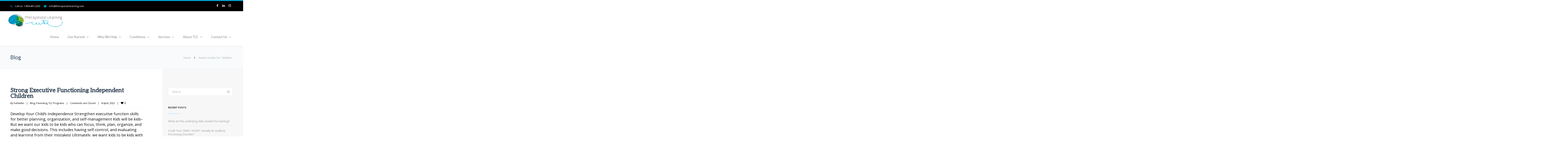

--- FILE ---
content_type: text/html; charset=UTF-8
request_url: https://therapeuticlearning.com/tag/children/
body_size: 26757
content:
<!DOCTYPE html>

<html lang="en-US">
<head>
<meta http-equiv="x-ua-compatible" content="IE=Edge"/>
<meta charset="UTF-8" />
<meta name="viewport" content="width=device-width,initial-scale=1.0" />
<title>
children Archives - Therapeutic Learning Center</title>
<link rel="shortcut icon" href="https://therapeuticlearning.com/wp-content/uploads/2023/03/TLC-favicon-50x50-1.png"/>
<script>
mixajaxurl = "https://therapeuticlearning.com/wp-admin/admin-ajax.php";
</script>
<!-- html5.js for IE less than 9 -->
<!--[if lt IE 9]>
<script src="https://therapeuticlearning.com/wp-content/themes/thefox/js/html5.js"></script>
<![endif]-->
<!-- css3-mediaqueries.js for IE less than 9 -->
<!--[if lt IE 9]>
<script src="https://therapeuticlearning.com/wp-content/themes/thefox/js/css3-mediaqueries.js"></script>
<![endif]-->
<meta name='robots' content='index, follow, max-image-preview:large, max-snippet:-1, max-video-preview:-1' />
	<style>img:is([sizes="auto" i], [sizes^="auto," i]) { contain-intrinsic-size: 3000px 1500px }</style>
	
	<!-- This site is optimized with the Yoast SEO Premium plugin v26.1 (Yoast SEO v26.8) - https://yoast.com/product/yoast-seo-premium-wordpress/ -->
	<link rel="canonical" href="https://therapeuticlearning.com/tag/children/" />
	<meta property="og:locale" content="en_US" />
	<meta property="og:type" content="article" />
	<meta property="og:title" content="children Archives" />
	<meta property="og:url" content="https://therapeuticlearning.com/tag/children/" />
	<meta property="og:site_name" content="Therapeutic Learning Center" />
	<meta name="twitter:card" content="summary_large_image" />
	<script type="application/ld+json" class="yoast-schema-graph">{"@context":"https://schema.org","@graph":[{"@type":"CollectionPage","@id":"https://therapeuticlearning.com/tag/children/","url":"https://therapeuticlearning.com/tag/children/","name":"children Archives - Therapeutic Learning Center","isPartOf":{"@id":"https://therapeuticlearning.com/#website"},"breadcrumb":{"@id":"https://therapeuticlearning.com/tag/children/#breadcrumb"},"inLanguage":"en-US"},{"@type":"BreadcrumbList","@id":"https://therapeuticlearning.com/tag/children/#breadcrumb","itemListElement":[{"@type":"ListItem","position":1,"name":"Home","item":"https://therapeuticlearning.com/"},{"@type":"ListItem","position":2,"name":"children"}]},{"@type":"WebSite","@id":"https://therapeuticlearning.com/#website","url":"https://therapeuticlearning.com/","name":"Therapeutic Learning Center","description":"Educational Therapy for smart kids who struggle in school.","publisher":{"@id":"https://therapeuticlearning.com/#organization"},"alternateName":".","potentialAction":[{"@type":"SearchAction","target":{"@type":"EntryPoint","urlTemplate":"https://therapeuticlearning.com/?s={search_term_string}"},"query-input":{"@type":"PropertyValueSpecification","valueRequired":true,"valueName":"search_term_string"}}],"inLanguage":"en-US"},{"@type":"Organization","@id":"https://therapeuticlearning.com/#organization","name":"Therapeutic Learning Center","alternateName":"Educational Therapy for all types of learning problems and disabilities.","url":"https://therapeuticlearning.com/","logo":{"@type":"ImageObject","inLanguage":"en-US","@id":"https://therapeuticlearning.com/#/schema/logo/image/","url":"https://therapeuticlearning.com/wp-content/uploads/2023/03/TLC-stacked-sm.png","contentUrl":"https://therapeuticlearning.com/wp-content/uploads/2023/03/TLC-stacked-sm.png","width":800,"height":646,"caption":"Therapeutic Learning Center"},"image":{"@id":"https://therapeuticlearning.com/#/schema/logo/image/"},"sameAs":["https://www.facebook.com/therapeuticlearningcenterCA","https://www.instagram.com/therapeuticlearningctr/","https://www.linkedin.com/company/therapeutic-literacy-center/"],"description":"TLC aims to make a significant difference by using intensive therapeutic approach for children who cannot thrive in a traditional school setting. All of our programs are strategically developed to provide interventions for easier learning and enhance skills on critical thinking, creativity, processing and communication, visual and auditory memory.","email":"maria@therapeuticlearning.com","telephone":"(858) 481-2200","foundingDate":"2013-09-09","numberOfEmployees":{"@type":"QuantitativeValue","minValue":"11","maxValue":"50"}}]}</script>
	<!-- / Yoast SEO Premium plugin. -->


<link rel='dns-prefetch' href='//fonts.googleapis.com' />
<link rel="alternate" type="application/rss+xml" title="Therapeutic Learning Center &raquo; Feed" href="https://therapeuticlearning.com/feed/" />
<link rel="alternate" type="application/rss+xml" title="Therapeutic Learning Center &raquo; Comments Feed" href="https://therapeuticlearning.com/comments/feed/" />
<link rel="alternate" type="application/rss+xml" title="Therapeutic Learning Center &raquo; children Tag Feed" href="https://therapeuticlearning.com/tag/children/feed/" />
		<!-- This site uses the Google Analytics by MonsterInsights plugin v9.11.1 - Using Analytics tracking - https://www.monsterinsights.com/ -->
							<script src="//www.googletagmanager.com/gtag/js?id=G-SSLZR6JR69"  data-cfasync="false" data-wpfc-render="false" type="text/javascript" async></script>
			<script data-cfasync="false" data-wpfc-render="false" type="text/javascript">
				var mi_version = '9.11.1';
				var mi_track_user = true;
				var mi_no_track_reason = '';
								var MonsterInsightsDefaultLocations = {"page_location":"https:\/\/therapeuticlearning.com\/tag\/children\/"};
								if ( typeof MonsterInsightsPrivacyGuardFilter === 'function' ) {
					var MonsterInsightsLocations = (typeof MonsterInsightsExcludeQuery === 'object') ? MonsterInsightsPrivacyGuardFilter( MonsterInsightsExcludeQuery ) : MonsterInsightsPrivacyGuardFilter( MonsterInsightsDefaultLocations );
				} else {
					var MonsterInsightsLocations = (typeof MonsterInsightsExcludeQuery === 'object') ? MonsterInsightsExcludeQuery : MonsterInsightsDefaultLocations;
				}

								var disableStrs = [
										'ga-disable-G-SSLZR6JR69',
									];

				/* Function to detect opted out users */
				function __gtagTrackerIsOptedOut() {
					for (var index = 0; index < disableStrs.length; index++) {
						if (document.cookie.indexOf(disableStrs[index] + '=true') > -1) {
							return true;
						}
					}

					return false;
				}

				/* Disable tracking if the opt-out cookie exists. */
				if (__gtagTrackerIsOptedOut()) {
					for (var index = 0; index < disableStrs.length; index++) {
						window[disableStrs[index]] = true;
					}
				}

				/* Opt-out function */
				function __gtagTrackerOptout() {
					for (var index = 0; index < disableStrs.length; index++) {
						document.cookie = disableStrs[index] + '=true; expires=Thu, 31 Dec 2099 23:59:59 UTC; path=/';
						window[disableStrs[index]] = true;
					}
				}

				if ('undefined' === typeof gaOptout) {
					function gaOptout() {
						__gtagTrackerOptout();
					}
				}
								window.dataLayer = window.dataLayer || [];

				window.MonsterInsightsDualTracker = {
					helpers: {},
					trackers: {},
				};
				if (mi_track_user) {
					function __gtagDataLayer() {
						dataLayer.push(arguments);
					}

					function __gtagTracker(type, name, parameters) {
						if (!parameters) {
							parameters = {};
						}

						if (parameters.send_to) {
							__gtagDataLayer.apply(null, arguments);
							return;
						}

						if (type === 'event') {
														parameters.send_to = monsterinsights_frontend.v4_id;
							var hookName = name;
							if (typeof parameters['event_category'] !== 'undefined') {
								hookName = parameters['event_category'] + ':' + name;
							}

							if (typeof MonsterInsightsDualTracker.trackers[hookName] !== 'undefined') {
								MonsterInsightsDualTracker.trackers[hookName](parameters);
							} else {
								__gtagDataLayer('event', name, parameters);
							}
							
						} else {
							__gtagDataLayer.apply(null, arguments);
						}
					}

					__gtagTracker('js', new Date());
					__gtagTracker('set', {
						'developer_id.dZGIzZG': true,
											});
					if ( MonsterInsightsLocations.page_location ) {
						__gtagTracker('set', MonsterInsightsLocations);
					}
										__gtagTracker('config', 'G-SSLZR6JR69', {"forceSSL":"true","link_attribution":"true"} );
										window.gtag = __gtagTracker;										(function () {
						/* https://developers.google.com/analytics/devguides/collection/analyticsjs/ */
						/* ga and __gaTracker compatibility shim. */
						var noopfn = function () {
							return null;
						};
						var newtracker = function () {
							return new Tracker();
						};
						var Tracker = function () {
							return null;
						};
						var p = Tracker.prototype;
						p.get = noopfn;
						p.set = noopfn;
						p.send = function () {
							var args = Array.prototype.slice.call(arguments);
							args.unshift('send');
							__gaTracker.apply(null, args);
						};
						var __gaTracker = function () {
							var len = arguments.length;
							if (len === 0) {
								return;
							}
							var f = arguments[len - 1];
							if (typeof f !== 'object' || f === null || typeof f.hitCallback !== 'function') {
								if ('send' === arguments[0]) {
									var hitConverted, hitObject = false, action;
									if ('event' === arguments[1]) {
										if ('undefined' !== typeof arguments[3]) {
											hitObject = {
												'eventAction': arguments[3],
												'eventCategory': arguments[2],
												'eventLabel': arguments[4],
												'value': arguments[5] ? arguments[5] : 1,
											}
										}
									}
									if ('pageview' === arguments[1]) {
										if ('undefined' !== typeof arguments[2]) {
											hitObject = {
												'eventAction': 'page_view',
												'page_path': arguments[2],
											}
										}
									}
									if (typeof arguments[2] === 'object') {
										hitObject = arguments[2];
									}
									if (typeof arguments[5] === 'object') {
										Object.assign(hitObject, arguments[5]);
									}
									if ('undefined' !== typeof arguments[1].hitType) {
										hitObject = arguments[1];
										if ('pageview' === hitObject.hitType) {
											hitObject.eventAction = 'page_view';
										}
									}
									if (hitObject) {
										action = 'timing' === arguments[1].hitType ? 'timing_complete' : hitObject.eventAction;
										hitConverted = mapArgs(hitObject);
										__gtagTracker('event', action, hitConverted);
									}
								}
								return;
							}

							function mapArgs(args) {
								var arg, hit = {};
								var gaMap = {
									'eventCategory': 'event_category',
									'eventAction': 'event_action',
									'eventLabel': 'event_label',
									'eventValue': 'event_value',
									'nonInteraction': 'non_interaction',
									'timingCategory': 'event_category',
									'timingVar': 'name',
									'timingValue': 'value',
									'timingLabel': 'event_label',
									'page': 'page_path',
									'location': 'page_location',
									'title': 'page_title',
									'referrer' : 'page_referrer',
								};
								for (arg in args) {
																		if (!(!args.hasOwnProperty(arg) || !gaMap.hasOwnProperty(arg))) {
										hit[gaMap[arg]] = args[arg];
									} else {
										hit[arg] = args[arg];
									}
								}
								return hit;
							}

							try {
								f.hitCallback();
							} catch (ex) {
							}
						};
						__gaTracker.create = newtracker;
						__gaTracker.getByName = newtracker;
						__gaTracker.getAll = function () {
							return [];
						};
						__gaTracker.remove = noopfn;
						__gaTracker.loaded = true;
						window['__gaTracker'] = __gaTracker;
					})();
									} else {
										console.log("");
					(function () {
						function __gtagTracker() {
							return null;
						}

						window['__gtagTracker'] = __gtagTracker;
						window['gtag'] = __gtagTracker;
					})();
									}
			</script>
							<!-- / Google Analytics by MonsterInsights -->
		<script type="text/javascript">
/* <![CDATA[ */
window._wpemojiSettings = {"baseUrl":"https:\/\/s.w.org\/images\/core\/emoji\/16.0.1\/72x72\/","ext":".png","svgUrl":"https:\/\/s.w.org\/images\/core\/emoji\/16.0.1\/svg\/","svgExt":".svg","source":{"concatemoji":"https:\/\/therapeuticlearning.com\/wp-includes\/js\/wp-emoji-release.min.js"}};
/*! This file is auto-generated */
!function(s,n){var o,i,e;function c(e){try{var t={supportTests:e,timestamp:(new Date).valueOf()};sessionStorage.setItem(o,JSON.stringify(t))}catch(e){}}function p(e,t,n){e.clearRect(0,0,e.canvas.width,e.canvas.height),e.fillText(t,0,0);var t=new Uint32Array(e.getImageData(0,0,e.canvas.width,e.canvas.height).data),a=(e.clearRect(0,0,e.canvas.width,e.canvas.height),e.fillText(n,0,0),new Uint32Array(e.getImageData(0,0,e.canvas.width,e.canvas.height).data));return t.every(function(e,t){return e===a[t]})}function u(e,t){e.clearRect(0,0,e.canvas.width,e.canvas.height),e.fillText(t,0,0);for(var n=e.getImageData(16,16,1,1),a=0;a<n.data.length;a++)if(0!==n.data[a])return!1;return!0}function f(e,t,n,a){switch(t){case"flag":return n(e,"\ud83c\udff3\ufe0f\u200d\u26a7\ufe0f","\ud83c\udff3\ufe0f\u200b\u26a7\ufe0f")?!1:!n(e,"\ud83c\udde8\ud83c\uddf6","\ud83c\udde8\u200b\ud83c\uddf6")&&!n(e,"\ud83c\udff4\udb40\udc67\udb40\udc62\udb40\udc65\udb40\udc6e\udb40\udc67\udb40\udc7f","\ud83c\udff4\u200b\udb40\udc67\u200b\udb40\udc62\u200b\udb40\udc65\u200b\udb40\udc6e\u200b\udb40\udc67\u200b\udb40\udc7f");case"emoji":return!a(e,"\ud83e\udedf")}return!1}function g(e,t,n,a){var r="undefined"!=typeof WorkerGlobalScope&&self instanceof WorkerGlobalScope?new OffscreenCanvas(300,150):s.createElement("canvas"),o=r.getContext("2d",{willReadFrequently:!0}),i=(o.textBaseline="top",o.font="600 32px Arial",{});return e.forEach(function(e){i[e]=t(o,e,n,a)}),i}function t(e){var t=s.createElement("script");t.src=e,t.defer=!0,s.head.appendChild(t)}"undefined"!=typeof Promise&&(o="wpEmojiSettingsSupports",i=["flag","emoji"],n.supports={everything:!0,everythingExceptFlag:!0},e=new Promise(function(e){s.addEventListener("DOMContentLoaded",e,{once:!0})}),new Promise(function(t){var n=function(){try{var e=JSON.parse(sessionStorage.getItem(o));if("object"==typeof e&&"number"==typeof e.timestamp&&(new Date).valueOf()<e.timestamp+604800&&"object"==typeof e.supportTests)return e.supportTests}catch(e){}return null}();if(!n){if("undefined"!=typeof Worker&&"undefined"!=typeof OffscreenCanvas&&"undefined"!=typeof URL&&URL.createObjectURL&&"undefined"!=typeof Blob)try{var e="postMessage("+g.toString()+"("+[JSON.stringify(i),f.toString(),p.toString(),u.toString()].join(",")+"));",a=new Blob([e],{type:"text/javascript"}),r=new Worker(URL.createObjectURL(a),{name:"wpTestEmojiSupports"});return void(r.onmessage=function(e){c(n=e.data),r.terminate(),t(n)})}catch(e){}c(n=g(i,f,p,u))}t(n)}).then(function(e){for(var t in e)n.supports[t]=e[t],n.supports.everything=n.supports.everything&&n.supports[t],"flag"!==t&&(n.supports.everythingExceptFlag=n.supports.everythingExceptFlag&&n.supports[t]);n.supports.everythingExceptFlag=n.supports.everythingExceptFlag&&!n.supports.flag,n.DOMReady=!1,n.readyCallback=function(){n.DOMReady=!0}}).then(function(){return e}).then(function(){var e;n.supports.everything||(n.readyCallback(),(e=n.source||{}).concatemoji?t(e.concatemoji):e.wpemoji&&e.twemoji&&(t(e.twemoji),t(e.wpemoji)))}))}((window,document),window._wpemojiSettings);
/* ]]> */
</script>
<style id='wp-emoji-styles-inline-css' type='text/css'>

	img.wp-smiley, img.emoji {
		display: inline !important;
		border: none !important;
		box-shadow: none !important;
		height: 1em !important;
		width: 1em !important;
		margin: 0 0.07em !important;
		vertical-align: -0.1em !important;
		background: none !important;
		padding: 0 !important;
	}
</style>
<link rel='stylesheet' id='contact-form-7-css' href='https://therapeuticlearning.com/wp-content/cache/asset-cleanup/css/item/contact-form-7__includes__css__styles-css-v1d69c0b5b03ace9804daf4ba4e10515e0122fd8d.css' type='text/css' media='all' />
<link rel='stylesheet' id='image-hover-effects-css-css' href='https://therapeuticlearning.com/wp-content/cache/asset-cleanup/css/item/mega-addons-for-visual-composer__css__ihover-css-vd56b47450ec0fcd24e80306854804828a98612ef.css' type='text/css' media='all' />
<link rel='stylesheet' id='style-css-css' href='https://therapeuticlearning.com/wp-content/cache/asset-cleanup/css/item/mega-addons-for-visual-composer__css__style-css-v902b6ca3128fa1560b8282138d4e4f400647e48b.css' type='text/css' media='all' />
<link rel='stylesheet' id='font-awesome-latest-css' href='https://therapeuticlearning.com/wp-content/cache/asset-cleanup/css/item/mega-addons-for-visual-composer__css__font-awesome__css__all-css-vb6edbec969f5194b888957c1f9a03385320b3958.css' type='text/css' media='all' />
<link rel='stylesheet' id='wp-components-css' href='https://therapeuticlearning.com/wp-includes/css/dist/components/style.min.css' type='text/css' media='all' />
<link rel='stylesheet' id='godaddy-styles-css' href='https://therapeuticlearning.com/wp-content/cache/asset-cleanup/css/item/content__mu-plugins__vendor__wpex__godaddy-launch__includes__dependencies__godaddy__styles__build__latest-css-v31e6643f2f7dc19b20921bfde7e3e1688f20fba9.css' type='text/css' media='all' />
<link rel='stylesheet' id='style-css' href='https://therapeuticlearning.com/wp-content/cache/asset-cleanup/css/item/thefox__style-css-v1f0ce57ea6a572ad63e766fdc604bd052b9d2970.css' type='text/css' media='all' />
<link rel='stylesheet' id='style_end-css' href='https://therapeuticlearning.com/wp-content/cache/asset-cleanup/css/item/thefox__style_end-css-v4168ff47ebf52759440c06ac1571cde67b894bd9.css' type='text/css' media='all' />
<link rel='stylesheet' id='media-queries-css' href='https://therapeuticlearning.com/wp-content/cache/asset-cleanup/css/item/thefox__media-queries_wide-css-vbda096d7795c92d72b719f02b51c70603ab6fe5c.css' type='text/css' media='all' />

<link rel='stylesheet' id='googlefonts-css' href='https://fonts.googleapis.com/css?family=Lato%3A100%2C300%2C400%2C600%2C700%2C900%7COpen+Sans%3A700%2C300%2C600%2C400%7CRaleway%3A900%7CPlayfair+Display%7C&#038;ver=6.8.3' type='text/css' media='all' />
<link rel='stylesheet' id='rgs-css' href='https://therapeuticlearning.com/wp-content/cache/asset-cleanup/css/item/thefox__css__rgs-css-vd4e7b22f6d8f4bb6bc6c9266c0bc372e8b3f68ce.css' type='text/css' media='all' />
<link rel='stylesheet' id='css3_animations-css' href='https://therapeuticlearning.com/wp-content/cache/asset-cleanup/css/item/thefox__css__animations-css-ve3ee56880a23ce08437399b10cbf70e0b2b5a539.css' type='text/css' media='all' />
<link rel='stylesheet' id='flexslidercss-css' href='https://therapeuticlearning.com/wp-content/cache/asset-cleanup/css/item/thefox__includes__flexslider__flexslider-css-v7c4c340d999ee12d840823fa1da5d43c088047dd.css' type='text/css' media='all' />
<link rel='stylesheet' id='font-awesome-thefox-css' href='https://therapeuticlearning.com/wp-content/cache/asset-cleanup/css/item/thefox__css__font-awesome-css-v172840471fc5f955fae25af847d39140670a833a.css' type='text/css' media='all' />
<link rel='stylesheet' id='moon-css' href='https://therapeuticlearning.com/wp-content/cache/asset-cleanup/css/item/thefox__css__moon-css-vf95bd0dcf645aa727b0dc574b54a1b5b026f87cb.css' type='text/css' media='all' />
<link rel='stylesheet' id='elegant-css' href='https://therapeuticlearning.com/wp-content/cache/asset-cleanup/css/item/thefox__css__elegant-css-v2b2d0e91b8bd478ff7da96b654b41102ef9e1908.css' type='text/css' media='all' />
<link rel='stylesheet' id='prettyphotocss-css' href='https://therapeuticlearning.com/wp-content/cache/asset-cleanup/css/item/thefox__includes__prettyphoto__css__prettyphoto-css-v0516ca3e8e52d129c9fae24408ccfe9392eb5653.css' type='text/css' media='all' />
<link rel='stylesheet' id='zilla-likes-css' href='https://therapeuticlearning.com/wp-content/cache/asset-cleanup/css/item/thefox__includes__zilla-likes__styles__zilla-likes-css-v04fe6c861aedfcbfdd6b9cde0e4e5e21dba4f5bf.css' type='text/css' media='all' />
<link rel='stylesheet' id='js_composer_front-css' href='https://therapeuticlearning.com/wp-content/cache/asset-cleanup/css/item/thefox__css__thefox_js_composer-css-v63bb60dd7773c96a9f7709c7ff1bf18b80b81abc.css' type='text/css' media='all' />
<link rel='stylesheet' id='redux-google-fonts-rd_data-css' href='https://fonts.googleapis.com/css?family=Open+Sans%3A400%7CLato%3A400%7CAleo%3A400%2C300&#038;ver=1751300555' type='text/css' media='all' />
<script type="text/javascript" src="https://therapeuticlearning.com/wp-includes/js/jquery/jquery.min.js" id="jquery-core-js"></script>
<script type="text/javascript" src="https://therapeuticlearning.com/wp-includes/js/jquery/jquery-migrate.min.js" id="jquery-migrate-js"></script>
<script type="text/javascript" src="https://therapeuticlearning.com/wp-content/plugins/google-analytics-for-wordpress/assets/js/frontend-gtag.min.js" id="monsterinsights-frontend-script-js" async="async" data-wp-strategy="async"></script>
<script data-cfasync="false" data-wpfc-render="false" type="text/javascript" id='monsterinsights-frontend-script-js-extra'>/* <![CDATA[ */
var monsterinsights_frontend = {"js_events_tracking":"true","download_extensions":"doc,pdf,ppt,zip,xls,docx,pptx,xlsx","inbound_paths":"[{\"path\":\"\\\/go\\\/\",\"label\":\"affiliate\"},{\"path\":\"\\\/recommend\\\/\",\"label\":\"affiliate\"}]","home_url":"https:\/\/therapeuticlearning.com","hash_tracking":"false","v4_id":"G-SSLZR6JR69"};/* ]]> */
</script>
<link rel="https://api.w.org/" href="https://therapeuticlearning.com/wp-json/" /><link rel="alternate" title="JSON" type="application/json" href="https://therapeuticlearning.com/wp-json/wp/v2/tags/99" /><link rel="EditURI" type="application/rsd+xml" title="RSD" href="https://therapeuticlearning.com/xmlrpc.php?rsd" />
<meta name="generator" content="WordPress 6.8.3" />
<!-- start Simple Custom CSS and JS -->
<style type="text/css">
.Menu-csot a {
    padding-left: 60px !important;
}
.Menu-csot li a {
    /* border-bottom: 2px solid; */
    border-bottom: 1px solid #ebebeb;
}
.Juiu {
    padding-left: 50px;
}
.Remove-pad img {
    height: 400px !important;
}

.Form-start {
    padding: 20px;
    border: 7px solid #40a8e4;
}
.Dess .ff-el-input--label.asterisk-right {
    width: 100%;
}
.Remove-pad .elementor-widget-wrap.elementor-element-populated {
    padding: 0;
}
.Dess .ff-el-input--content {
    margin-top: 5px;
    padding: 0px 20px 30px 15px;
}
.Design {
    border-top: 1px solid;
    margin: 0;
    padding-top: 15px;
    border-bottom: 1px solid;
    padding-bottom: 15px;
}
.Design .ff-el-form-check.ff-el-form-check- {
    background: #40a8e4;
    padding: 10px;
    color: white;
}
.Dess {
    border: 1px solid;
    padding: 0;
}
.Dess .ff-el-input--label.ff-el-is-required.asterisk-right {
    width: 100%;
}
.Dess label {
    background: #40a8e4;
    width: 100%;
    padding: 5px 15px;
    color: white;
}
.elementor-active {
    background: #4793a5 !important;
}

.elementor-widget-ha-testimonial-carousel .ha-testimonial-carousel__reviewer-name {
    font-size: 18px;
    color: white;
    font-family: Open Sans;
    font-weight: 600;
}
.elementor-widget-ha-testimonial-carousel .ha-testimonial-carousel__content {
    font-size: 18px;
    color: white;
    line-height: 27px;
    font-weight: 300;
}
@media screen and (min-width:1241px) and (max-width:1500px){

}

@media screen and (min-width:1025px) and (max-width:1240px){
	.mega_info_bar.info_bn_box.vc_custom_1679948762969 {margin-left: 0 !important;}
	.mega_info_bar{margin-left: 0 !important;}
	.mega_content {width: 100% !important;}
}

@media screen and (min-width:992px) and (max-width:1024px){
		.mega_info_bar.info_bn_box.vc_custom_1679948762969 {margin-left: 0 !important;}
	.mega_info_bar{margin-left: 0 !important;}
	.mega_content {width: 100% !important;}
}

@media screen and (min-width:768px) and (max-width:991px){
			.mega_info_bar.info_bn_box.vc_custom_1679948762969 {margin-left: 0 !important;}
	.mega_info_bar{margin-left: 0 !important;}
	.mega_content {width: 100% !important;}
	.vertical #tabs {width: 30% !important;}
	.vertical .tabs-container {width: 70% !important;}
	.mega_info_bar {background-size: 530px 400px !important;object-fit: cover;}
	.vc_row.wpb_row.vc_row-fluid.vc_custom_1679642220941.full-width-content {padding-left: 20px !important;}
	.mega_content p {font-size: 16px !important;}
	.vc_span6.wpb_column.vc_column_container {width: 100%;}
	.full-width-content.vc_row-fluid .vc_span3 {width: 50%;margin-bottom: 30px;}
	.footer_4_col .widget_wrap, .footer_3_col .widget_wrap, .footer_2_col .widget_wrap {margin-top: 0;width: 100% !important;}
	div#footer {padding-top: 50px;}

	
}
@media (max-width: 767px){
				.mega_info_bar.info_bn_box.vc_custom_1679948762969 {margin-left: 0 !important;}
	.mega_info_bar{margin-left: 0 !important;}
	.mega_content {width: 100% !important;}
	.vertical #tabs {width: 30% !important;}
	.vertical .tabs-container {width: 70% !important;}
	.mega_info_bar {background-size: 530px 400px !important;object-fit: cover;}
	.vc_row.wpb_row.vc_row-fluid.vc_custom_1679642220941.full-width-content {padding-left: 20px !important;}
	.mega_content p {font-size: 16px !important;}
	.vc_span6.wpb_column.vc_column_container {width: 100%;}
	.full-width-content.vc_row-fluid .vc_span3 {width: 50% !important;margin-bottom: 30px;}
	.footer_4_col .widget_wrap, .footer_3_col .widget_wrap, .footer_2_col .widget_wrap {margin-top: 0;width: 100% !important;}
	div#footer {padding-top: 50px;}
	.tf_btn_pos a{    width: 100% !important;}
	
	.vc_column-inner.vc_custom_1679546613646 {padding: 20px 0;margin-bottom: 40px ;}
	.vc_empty_space {display: none;}
	.vc_span3.wpb_column.vc_column_container .vc_column-inner.vc_custom_1679423771316 {padding-top: 0px !important;}
  
}



@media screen and (max-width:575px){
			.mega_info_bar.info_bn_box.vc_custom_1679948762969 {margin-left: 0 !important;}
	.mega_info_bar{margin-left: 0 !important;}
	.mega_content {width: 100% !important;}
	.vertical #tabs {width: 30% !important;}
	.vertical .tabs-container {width: 70% !important;}
	.mega_info_bar {background-size: 530px 400px !important;object-fit: cover;}
	.vc_row.wpb_row.vc_row-fluid.vc_custom_1679642220941.full-width-content {padding-left: 20px !important;}
	.mega_content p {font-size: 16px !important;}
	.vc_span6.wpb_column.vc_column_container {width: 100%;}
	.full-width-content.vc_row-fluid .vc_span3 {width: 50% !important;margin-bottom: 30px;}
	.footer_4_col .widget_wrap, .footer_3_col .widget_wrap, .footer_2_col .widget_wrap {margin-top: 0;width: 100% !important;}
	div#footer {padding-top: 50px;}
	.tf_btn_pos a{    width: 100% !important;}
	.vc_column-inner.vc_custom_1679640738245 {padding: 0 !important;}
	
		.vc_column-inner.vc_custom_1679546613646 {padding: 20px 0;margin-bottom: 40px ;}
	.vc_empty_space {display: none;}
	.vc_column-inner.vc_custom_1679423771316 {padding-top: 0 !important;}
	
}


@media screen and (max-width:480px){
			.mega_info_bar.info_bn_box.vc_custom_1679948762969 {margin-left: 0 !important;}
	.mega_info_bar{margin-left: 0 !important;}
	.mega_content {width: 100% !important;}
	.vertical #tabs {width: 100% !important;}
	.vertical .tabs-container {width: 100% !important;}
	.mega_info_bar {background-size: 530px 400px !important;object-fit: cover;}
	.vc_row.wpb_row.vc_row-fluid.vc_custom_1679642220941.full-width-content {padding-left: 20px !important;}
	.mega_content p {font-size: 16px !important;}
	.vc_span6.wpb_column.vc_column_container {width: 100%;}
	.full-width-content.vc_row-fluid .vc_span3 {width: 100% !important;margin-bottom: 30px;}
	.footer_4_col .widget_wrap, .footer_3_col .widget_wrap, .footer_2_col .widget_wrap {margin-top: 0;width: 100% !important;}
	div#footer {padding-top: 50px;}
	.tf_btn_pos a{    width: 100% !important;}
	.vc_column-inner.vc_custom_1679640738245 {padding: 0 !important;}
	div#tab1 {padding: 0;}
	.wpb_wrapper h2 {padding: 10px !important;text-align: left !important;}
	.wpb_video_widget.wpb_content_element.vc_clearfix.vc_custom_1679421154814.vc_video-aspect-ratio-169.vc_video-el-width-40.vc_video-align-center {padding: 0 !important;}
	
			.vc_column-inner.vc_custom_1679546613646 {padding: 20px 0;margin-bottom: 40px ;}
	.vc_empty_space {display: none;}
	.vc_column-inner.vc_custom_1679423771316 {padding-top: 0 !important;}
	.Dess label {
    background: #40a8e4;
    width: 100%;
    padding: 5px 15px;
    color: white;
    font-size: 18px;
}
	.Design .ff-el-form-check.ff-el-form-check- label {
    font-size: 17px;
}
	.Dess .ff-el-input--label.ff-el-is-required.asterisk-right label {
    font-size: 14px;
    line-height: normal;
}
	
}
</style>
<!-- end Simple Custom CSS and JS -->
<!-- Custom Styling -->
<style type="text/css">
#logo_img img{max-width:600px;}.cl_before_logo{margin-right:330px;}.cl_after_logo{margin-left:330px;}.nav_type_9_c #logo_img, .nav_type_9_c .logo_text{margin-left:-300px;}.nav_type_9_c #logo_img,.nav_type_9_c .logo_text{min-width:600px;}#mobile-menu{background:#222533}#mobile-menu ul ul,#mobile-menu #rd_wpml #lang_sel ul ul{background:#2e3244;}#mobile-menu ul ul ul{background:#35384d;}#mobile-menu .mobile-ul-open > a{color:#00addc}#mobile-menu .mobile-ul-open:after{color:#00addc !important;}#mobile-menu .current_page_item{ background:#191b26;}#mobile-menu .current_page_item > a { border-left:2px solid #00addc;}#mobile-menu ul li a,#mobile-menu #rd_wpml #lang_sel a{color:#ffffff}#mobile-menu .menu-item-has-children:after{color:#000000;}#mobile-menu ul li li li a{color:#69708f}#mobile-menu ul ul .menu-item-has-children:after{color:#5d637d;}#mobile_menu_search #search input[type=text]{background:#191b26 !important; color:#69708f;}#mobile_menu_search #search input[type=submit]{color:#69708f;}#top_bar,#rd_wpml #lang_sel ul ul{background:#000000;}.topbar_type_1,.topbar_type_1 a,.topbar_type_1 #rd_wpml #lang_sel a{color:#ffffff;}.topbar_type_1 strong,.topbar_type_1 .topbar_woocommerce_login.type1 .topbar_sign_in,.topbar_type_1 .topbar_woocommerce_login.type1 .topbar_register,.topbar_type_1 .topbar_woocommerce_login.type1 .topbar_signed_in,.topbar_type_1 #rd_wpml #lang_sel li li a:hover{color:#2c3e50;}.topbar_type_1 .top_email:before,.topbar_type_1 .top_phone:before,.topbar_type_1 .top_text:before{color:#00addc;}.topbar_type_1 .top_email,.topbar_type_1 .top_phone,.topbar_type_1 #header_socials,.topbar_type_1 .header_current_cart{border-right:1px solid #ebebeb; padding-right:20px; padding-left:20px;}.topbar_type_1 .topbar_woocommerce_login{border-right:1px solid #ebebeb; border-left:1px solid #ebebeb; padding-right:20px; padding-left:20px;}.topbar_type_1 #rd_wpml,.topbar_type_1 .top_bar_menu{border-right:1px solid #ebebeb;}.topbar_type_1 .wrapper > div:first-child {border-left:1px solid #ebebeb;}.topbar_type_1 .topbar_woocommerce_login.type1 .topbar_register{ border:1px solid #ebebeb; border-bottom:2px solid #ebebeb}.topbar_type_1 .topbar_woocommerce_login.type2 .topbar_register{ border:1px solid #ffffff; background:#ffffff; color:#000000;}.topbar_type_1 .topbar_woocommerce_login.type2 .topbar_sign_in,.topbar_type_1 .topbar_woocommerce_login.type2 .topbar_signed_in{ border:1px solid #ffffff;}.topbar_type_1 #header_socials a:hover{ color:#2c3e50;}.topbar_type_2,.topbar_type_2 a,.topbar_type_2 #rd_wpml #lang_sel a{color:#ffffff;}.topbar_type_2 strong,.topbar_type_2 .topbar_woocommerce_login.type1 .topbar_sign_in,.topbar_type_2 .topbar_woocommerce_login.type1 .topbar_register,.topbar_type_2 .topbar_woocommerce_login.type1 .topbar_signed_in,.topbar_type_2 #rd_wpml #lang_sel li li a:hover{color:#2c3e50;}.topbar_type_2 .top_email:before,.topbar_type_2 .top_phone:before,.topbar_type_2 .top_text:before{color:#00addc;}.topbar_type_2 .top_email,.topbar_type_2 .top_phone,.topbar_type_2 #header_socials,.topbar_type_2 .header_current_cart{border-right:1px solid #ebebeb; padding-right:20px; padding-left:20px;}.topbar_type_2 .topbar_woocommerce_login{border-right:1px solid #ebebeb; border-left:1px solid #ebebeb; padding-right:20px; padding-left:20px;}.topbar_type_2 { border-top:5px solid #00addc;}.topbar_type_2 #rd_wpml,.topbar_type_2 .top_bar_menu{border-right:1px solid #ebebeb;}.topbar_type_2 .wrapper > div:first-child {border-left:1px solid #ebebeb;}.topbar_type_2 .topbar_woocommerce_login.type1 .topbar_register{ border:1px solid #ebebeb; border-bottom:2px solid #ebebeb}.topbar_type_2 .topbar_woocommerce_login.type2 .topbar_register{ border:1px solid #ffffff; background:#ffffff; color:#000000;}.topbar_type_2 .topbar_woocommerce_login.type2 .topbar_sign_in,.topbar_type_2 .topbar_woocommerce_login.type2 .topbar_signed_in{ border:1px solid #ffffff;}.topbar_type_2 #header_socials a:hover{ color:#2c3e50;}.topbar_type_3,.topbar_type_3 a,.topbar_type_3 #rd_wpml #lang_sel a{color:#ffffff;}.topbar_type_3 strong,.topbar_type_3 .topbar_woocommerce_login.type1 .topbar_sign_in,.topbar_type_3 .topbar_woocommerce_login.type1 .topbar_register,.topbar_type_3 .topbar_woocommerce_login.type1 .topbar_signed_in,.topbar_type_3 #rd_wpml #lang_sel li li a:hover{color:#2c3e50;}.topbar_type_3 .top_email:before,.topbar_type_3 .top_phone:before,.topbar_type_3 .top_text:before{color:#00addc;}.topbar_type_2 { border-top:5px solid #00addc;}.topbar_type_3 .topbar_woocommerce_login.type1 .topbar_register{ border:1px solid #ebebeb; border-bottom:2px solid #ebebeb}.topbar_type_3 .topbar_woocommerce_login.type2 .topbar_register{ border:1px solid #ffffff; background:#ffffff; color:#000000;}.topbar_type_3 .topbar_woocommerce_login.type2 .topbar_sign_in,.topbar_type_3 .topbar_woocommerce_login.type2 .topbar_signed_in{ border:1px solid #ffffff;}.topbar_type_3 #header_socials a:hover{ color:#2c3e50;}.topbar_type_4,.topbar_type_4 a,.topbar_type_4 #rd_wpml #lang_sel a{color:#ffffff;}.topbar_type_4 strong,.topbar_type_4 .topbar_woocommerce_login.type1 .topbar_sign_in,.topbar_type_4 .topbar_woocommerce_login.type1 .topbar_register,.topbar_type_4 .topbar_woocommerce_login.type1 .topbar_signed_in,.topbar_type_4 #rd_wpml #lang_sel li li a:hover{color:#2c3e50;}.topbar_type_4 .top_email:before,.topbar_type_4 .top_phone:before,.topbar_type_4 .top_text:before{color:#00addc;}.topbar_type_4 { border-top:5px solid #00addc;}.topbar_type_4 .topbar_woocommerce_login.type1 .topbar_register{ border:1px solid #ebebeb; border-bottom:2px solid #ebebeb}.topbar_type_4 .topbar_woocommerce_login.type2 .topbar_register{ border:1px solid #ffffff; background:#ffffff; color:#000000;}.topbar_type_4 .topbar_woocommerce_login.type2 .topbar_sign_in,.topbar_type_4 .topbar_woocommerce_login.type2 .topbar_signed_in{ border:1px solid #ffffff;}.topbar_type_4 #header_socials a:hover{ color:#2c3e50;}.topbar_type_5,.topbar_type_5 a,.topbar_type_5 #rd_wpml #lang_sel a{color:#ffffff;}.topbar_type_5 strong,.topbar_type_5 .topbar_woocommerce_login.type1 .topbar_sign_in,.topbar_type_5 .topbar_woocommerce_login.type1 .topbar_register,.topbar_type_5 .topbar_woocommerce_login.type1 .topbar_signed_in,.topbar_type_5 #rd_wpml #lang_sel li li a:hover,.topbar_woocommerce_login.type2 .topbar_sign_in:hover,.top_email a:hover{color:#2c3e50;}.topbar_type_5 .top_email:before,.topbar_type_5 .top_phone:before,.topbar_type_5 .top_text:before{color:#00addc; }.topbar_type_5 .top_email,.topbar_type_5 .top_phone,.topbar_type_5 #header_socials,.topbar_type_5 .header_current_cart{border-right:1px solid #ebebeb; padding-right:20px; padding-left:20px;}.topbar_type_5 .topbar_woocommerce_login{border-right:1px solid #ebebeb; border-left:1px solid #ebebeb; padding-right:20px; padding-left:20px;}.topbar_type_5 .wrapper > div:first-child {border-left:1px solid #ebebeb;}.topbar_type_5 #rd_wpml,.topbar_type_5 .top_bar_menu{border-right:1px solid #ebebeb;}.topbar_type_5 { border-top:4px solid #00addc; border-bottom:1px solid #ebebeb}.topbar_type_5 .topbar_woocommerce_login.type1 .topbar_register{ border:1px solid #ebebeb; border-bottom:2px solid #ebebeb}.topbar_type_5 .topbar_woocommerce_login.type2 .topbar_register{ border:1px solid #ffffff; background:#ffffff; color:#000000;}.topbar_type_5 .topbar_woocommerce_login.type2 .topbar_sign_in,.topbar_type_5 .topbar_woocommerce_login.type2 .topbar_signed_in{ border:1px solid #ffffff;}.topbar_type_5 #header_socials a:hover{ color:#2c3e50;}.header_current_cart .cart-content-tb.tbi-with-border{border:1px solid #ebebeb;}.header_current_cart .cart-content-tb.tbi-with-bg{background:#ebebeb;}.header_current_cart .cart-content-tb:before{color:#00addc;}.header_current_cart .cart-content-tb:hover{color:#ffffff;}header .wrapper {
    width: 100%;
    padding: 0 40px;
}
.rd_megamenu > ul {
    left:40px!important;
    width: calc(100% - 80px )!important;
}
@media only screen and (max-width: 1214px) and (min-width: 1034px){
.rd_megamenu > ul {

    left:40px!important;
    width: calc(100% - 80px )!important;
	}
}.nav_type_1 ul li a,.nav_type_2 ul li a,.nav_type_3 ul li a,.nav_type_4 ul li a,.nav_type_5 ul li a,.nav_type_6 ul li a,.nav_type_7 ul li a,.nav_type_8 ul li a,.nav_type_9 ul li a,.nav_type_9_c ul li a,.nav_type_10 ul li a,.nav_type_11 ul li a,.nav_type_12 ul li a,.nav_type_13 ul li a,.nav_type_14 ul li a,.nav_type_15 ul li a,.nav_type_16 ul li a,.nav_type_17 ul li a,.nav_type_18 ul li a,.nav_type_19 ul li a,.nav_type_19_f ul li a{font-family:Lato !important; font-size:17px !important; font-weight:400 !important; }.transparent_header{background:rgba(255,255,255,0)!important;}.transparent_header{border-bottom:1px solid rgba(255,255,255,0.25)!important;}header,.mt_menu{background:#ffffff;}header.transparent_header.opaque_header{background:#ffffff !important; border-bottom:none!important;}#nav_button:before,#nav_button_alt:before{color:#262626;}.logo_text a{color:#262626;}.transparent_header .logo_text a{color:#fff;}.transparent_header.opaque_header .logo_text a{color:#262626;}.transparent_header nav > ul > li > a, .transparent_header .cart-content, .transparent_header nav > li.current-menu-item li a, .transparent_header #searchtop_img .fa-search, .transparent_header .header_si a, .transparent_header #nav_button:before {
	color:rgba(15,13,13,0.85)!important;
	}.nav_type_1 nav ul,.nav_type_1 .header_current_cart{background:#ffffff;}.nav_type_1 ul li a,.nav_type_1 a#searchtop_img{color:#262626;}.nav_type_1 nav ul li a:hover,.nav_type_1 > ul > .current-menu-item > a{color:#00addc; background:#ffffff;}.nav_type_1 .cart-content:hover,.nav_type_1 #searchtop_img:hover i{color:#00addc;}header.nav_type_2{border-top:1px solid #ecf0f1;}.nav_type_2 nav ul,.nav_type_2 .header_current_cart{background:#ffffff;}.nav_type_2 ul li a,.nav_type_2 a#searchtop_img{color:#262626;}.nav_type_2 nav ul li a:hover,.nav_type_2 > ul > .current-menu-item > a,.transparent_header.nav_type_2 nav > ul > .current-menu-item > a,.transparent_header.nav_type_2 nav > ul > li > a:hover{color:#00addc; border-top:3px solid #00addc; }.nav_type_2 .cart-content:hover,.nav_type_2 #searchtop_img:hover i{color:#00addc;}header.nav_type_3{border-top:1px solid #ecf0f1;}.nav_type_3 nav ul,.nav_type_3 .header_current_cart{background:#ffffff;}.nav_type_3 ul li a,.nav_type_3 a#searchtop_img{color:#262626;}.nav_type_3 nav ul li a:hover,.nav_type_3 > ul > .current-menu-item > a{color:#00addc; background:#ffffff;}.nav_type_3 .cart-content:hover,.nav_type_3 #searchtop_img:hover i{color:#00addc;}header.nav_type_4{border-top:1px solid #ecf0f1;}.nav_type_4 nav ul,.nav_type_4 .header_current_cart{background:#ffffff;}.nav_type_4 ul li a,.nav_type_4 a#searchtop_img{color:#262626;}.nav_type_4 nav ul li a:hover,.nav_type_4  > ul > .current-menu-item > a{color:#00addc; background:#ffffff;}.nav_type_4 .cart-content:hover,.nav_type_4 #searchtop_img:hover i{color:#00addc;}.nav_type_5 nav ul,.nav_type_5 .header_current_cart{background:#ffffff;}.nav_type_5 ul li a{color:#262626; border-top:5px solid #ffffff;}.nav_type_5 a#searchtop_img{color:#262626;}.nav_type_5 nav ul li a:hover,.nav_type_5 > ul > .current-menu-item > a,.transparent_header.nav_type_5 nav > ul > .current-menu-item > a,.transparent_header.nav_type_5 nav > ul > li > a:hover{color:#00addc; border-top:5px solid #00addc !important; }.nav_type_5 .cart-content:hover,.nav_type_5 #searchtop_img:hover i{color:#00addc;}.nav_type_6 nav ul,.nav_type_6 .header_current_cart{background:#ffffff;}.nav_type_6 ul li a{color:#262626; border-top:5px solid #ffffff;}.nav_type_6 a#searchtop_img{color:#262626;}.nav_type_6 nav ul li a:hover,.nav_type_6 > ul > .current-menu-item > a,.transparent_header.nav_type_6 nav > ul > .current-menu-item > a,.transparent_header.nav_type_6 nav > ul > li > a:hover{color:#00addc; border-top:5px solid #00addc !important;}.nav_type_6 .cart-content:hover,.nav_type_6 #searchtop_img:hover i{color:#00addc;}.nav_type_7 nav ul,.nav_type_7 .header_current_cart{background:#ffffff;}.nav_type_7 ul li a,.nav_type_7 a#searchtop_img{color:#262626;}.nav_type_7 nav ul li a:hover,.nav_type_7 > ul > .current-menu-item > a{color:#00addc; background:#ffffff;}.nav_type_7 .cart-content:hover,.nav_type_7 #searchtop_img:hover i{color:#00addc;}header.nav_type_8{border-top:1px solid #ecf0f1;}.nav_type_8 nav ul,.nav_type_8 .header_current_cart{background:#ffffff;}.nav_type_8 ul li a,.nav_type_8 a#searchtop_img{color:#262626;}.nav_type_8 nav ul li a:hover,.nav_type_8 > ul > .current-menu-item > a{color:#00addc; background:#ffffff;}.nav_type_8 .cart-content:hover,.nav_type_8 #searchtop_img:hover i{color:#00addc;}.nav_type_9 nav ul,.nav_type_9 .header_current_cart{background:#ffffff;}.nav_type_9 ul li a{color:#262626; border-top:5px solid rgba(0,0,0,0);}.nav_type_9 a#searchtop_img{color:#262626;}.nav_type_9 nav ul li a:hover,.nav_type_9 > ul > .current-menu-item > a,.transparent_header.nav_type_9 nav > ul > .current-menu-item > a,.transparent_header.nav_type_9 nav > ul > li > a:hover{color:#00addc; border-top:5px solid #00addc !important;}.nav_type_9 .cart-content:hover,.nav_type_9 #searchtop_img:hover i{color:#00addc;}.nav_type_9_c nav ul,.nav_type_9_c .header_current_cart{background:#ffffff;}.nav_type_9_c ul li a{color:#262626; border-top:5px solid rgba(0,0,0,0);}.nav_type_9_c a#searchtop_img{color:#262626;}.nav_type_9_c nav ul li a:hover,.nav_type_9_c > ul > .current-menu-item > a,.transparent_header.nav_type_9_c nav > ul > .current-menu-item > a,.transparent_header.nav_type_9_c nav > ul > li > a:hover{color:#00addc; border-top:5px solid #00addc !important;}.nav_type_9_c .header_current_cart,.nav_type_9_c #searchtop{display:none !important;}.nav_type_10 nav ul,.nav_type_10 .header_current_cart{background:#ffffff;}.nav_type_10 ul li a{color:#262626; border-top:5px solid rgba(0,0,0,0);}.nav_type_10 a#searchtop_img{color:#262626;}.nav_type_10 nav ul li a:hover,.nav_type_10 > ul > .current-menu-item > a,.transparent_header.nav_type_15 nav > ul > .current-menu-item > a,.transparent_header.nav_type_15 nav > ul > li > a:hover{color:#00addc; border-top:5px solid #00addc !important;}.nav_type_10 .cart-content:hover,.nav_type_10 #searchtop_img:hover i{color:#00addc;}.nav_type_11 nav ul,.nav_type_11 .header_current_cart{background:#ffffff;}.nav_type_11 ul li a{color:#262626; border:1px solid rgba(0,0,0,0);}.nav_type_11 a#searchtop_img{color:#262626;}.nav_type_11 nav ul li a:hover,.nav_type_11 > ul > .current-menu-item > a,.transparent_header.nav_type_11 nav > ul > .current-menu-item > a,.transparent_header.nav_type_11 nav > ul > li > a:hover{color:#00addc; border:1px solid #00addc !important; background:#ffffff;}.nav_type_11 .cart-content:hover,.nav_type_11 #searchtop_img:hover i{color:#00addc;}.nav_type_12 nav ul,.nav_type_12 .header_current_cart{background:#ffffff;}.nav_type_12 ul li a{color:#262626; border:2px solid rgba(0,0,0,0);}.nav_type_12 a#searchtop_img{color:#262626;}.nav_type_12 nav ul li a:hover,.nav_type_12 > ul > .current-menu-item > a,.transparent_header.nav_type_12 nav > ul > .current-menu-item > a,.transparent_header.nav_type_12 nav > ul > li > a:hover{color:#00addc; border:2px solid #00addc !important; background:#ffffff;}.nav_type_12 .cart-content:hover,.nav_type_12 #searchtop_img:hover i{color:#00addc;}header.nav_type_13{border-top:2px solid #ecf0f1;}.nav_type_13 nav ul,.nav_type_13 .header_current_cart{background:#ffffff;}.nav_type_13 ul li a,.nav_type_13 a#searchtop_img{color:#262626;}.nav_type_13 nav ul li a:hover,.nav_type_13 > ul > .current-menu-item > a{color:#00addc; background:#ffffff;}.nav_type_13 .cart-content:hover,.nav_type_13 #searchtop_img:hover i{color:#00addc;}header.nav_type_14{border-top:5px solid #ecf0f1;}.nav_type_14 nav ul,.nav_type_1 .header_current_cart{background:#ffffff;}.nav_type_14 ul li a,.nav_type_14 a#searchtop_img{color:#262626;}.nav_type_14 nav ul li a:hover,.nav_type_14 > ul > .current-menu-item > a{color:#00addc; background:#ffffff;}.nav_type_14 .cart-content:hover,.nav_type_14 #searchtop_img:hover i{color:#00addc;}.header_bottom_nav.transparent_header.opaque_header{background:#ffffff !important;}header.nav_type_15,.header_bottom_nav.nav_type_15{border-top:1px solid #ecf0f1;}.header_bottom_nav.nav_type_15{background:#ffffff;}.nav_type_15 ul li a{color:#262626; border-right:1px solid #ecf0f1}.nav_type_15 ul li:first-child a{border-left:1px solid #ecf0f1} .nav_type_15 nav ul li a:hover,.nav_type_15 > ul > .current-menu-item > a{color:#00addc; background:#ffffff;}header #header_socials a,.nav_type_15 a#searchtop_img{color:#262626;}header #header_socials a:hover{color:#00addc;}.header_bottom_nav.nav_type_15 .cart-content:hover,.header_bottom_nav.nav_type_15 #searchtop_img:hover i{color:#00addc;}.header_bottom_nav.nav_type_16{border-top:1px solid #ecf0f1;}.header_bottom_nav.nav_type_16{background:#ffffff;}.nav_type_16 ul li a,.nav_type_16 a#searchtop_img{color:#262626;}.nav_type_16 nav ul li a:hover,.nav_type_16 > ul > .current-menu-item > a{color:#00addc; background:#ffffff;}.header_bottom_nav.nav_type_16 .cart-content:hover,.header_bottom_nav.nav_type_16 #searchtop_img:hover i{color:#00addc;}.header_bottom_nav.nav_type_17{border-top:1px solid #ecf0f1;}.header_bottom_nav.nav_type_17{background:#ffffff;}.nav_type_17 ul li a,.nav_type_17 a#searchtop_img{color:#262626;}.nav_type_17 nav ul li a:hover,.nav_type_17 > ul > .current-menu-item > a,.transparent_header.nav_type_17 nav > ul > .current-menu-item > a,.transparent_header.nav_type_17 nav > ul > li > a:hover{color:#00addc; border-top:3px solid #00addc !important;}.header_bottom_nav.nav_type_17 .cart-content:hover,.header_bottom_nav.nav_type_17 #searchtop_img:hover i{color:#00addc;}.header_bottom_nav.nav_type_18{border-top:1px solid #ecf0f1;}.header_bottom_nav.nav_type_18{background:#ffffff;}.nav_type_18 ul li a,.nav_type_18 a#searchtop_img{color:#262626;}.nav_type_18 nav ul li a:hover,.nav_type_18 > ul >.current-menu-item > a{color:#00addc; background#ffffff;}.header_bottom_nav.nav_type_18 .cart-content:hover,.header_bottom_nav.nav_type_18 #searchtop_img:hover i{color:#00addc;}.nav_type_19 ul li a,.nav_type_19_f ul li a{color:#262626;}.nav_type_19 ul > li > a,.nav_type_19_f ul > li > a{border-bottom:1px solid #ecf0f1;}.nav_type_19 ul ul li a,.nav_type_19_f ul ul li a{border-right:1px solid #ecf0f1;}#edge-search-form .search_button_icon{color:#262626;}.nav_type_19 ul li a:hover,.nav_type_19 > ul > .current-menu-item > a,.nav_type_19_f ul li a:hover,.nav_type_19_f > ul > .current-menu-item > a{color:#00addc;}.nav_type_19 .cart-content:hover,.nav_type_19 #searchtop_img:hover i,.nav_type_19_f .cart-content:hover,.nav_type_19_f #searchtop_img:hover i{color:#00addc;}#fixed_header_socials a{color:#262626;}#fixed_header_socials a{border:1px solid #ecf0f1;}.fixed_header_left{border-right:1px solid #ecf0f1;}#edge-search-form input[type=text]{border:1px solid #ecf0f1; background:#ffffff;}ul.header_current_cart li .cart-content{color:#262626; font-weight: normal;}.transparent_header.opaque_header nav > ul > li > a, .transparent_header.opaque_header .cart-content{color:#262626 !important;}.transparent_header.opaque_header nav > ul > li > a:hover,.transparent_header nav > ul > .current-menu-item > a,.transparent_header.opaque_header nav > ul > .current-menu-item > a,.transparent_header nav > ul > li > a:hover{color:#00addc !important;}#header_container nav .rd_megamenu ul ul li a, .rd_megamenu ul ul li a,#header_container nav ul ul li a{font-family:Lato !important; font-size:15px !important; font-weight:400 !important; line-height:14px !important; }ul.header_cart_dropdown,.header_cart_dropdown .button,#search-form,#search-form.pop_search_form #ssform,.child_pages_ctn li,#header_container nav ul li ul,#header_container nav ul li ul a{background:#00addc;}#header_container nav .rd_megamenu ul li a, .rd_megamenu ul li a,.header_cart_dropdown ul.cart_list li a,.header_cart_dropdown .widget_shopping_cart_content .rd_cart_buttons a{color:#000000;}.header_cart_dropdown, #header_container nav .rd_megamenu ul ul li a, .rd_megamenu ul ul li a,#header_container nav ul ul li a,.header_cart_dropdown .rd_clear_btn,.header_cart_dropdown .total,#search-form.pop_search_form #ssform,.child_pages_ctn a{color:#ffffff;}.header_cart_dropdown .quantity,.header_cart_dropdown .product_list_widget span.amount,.header_cart_dropdown .total .amount,.search_button_icon{color:#00addc;}.header_cart_dropdown ul.cart_list li a.remove:hover,.child_pages_ctn a:hover{background:#00addc; color:#00addc;}.header_cart_dropdown ul.cart_list li a:hover{color:#00addc;}.header_cart_dropdown .rd_clear_btn:hover{color:#222533;}ul.header_cart_dropdown,#search-form.pop_search_form #ssform{border:1px solid #ecf0f1;}#header_container nav ul ul .current-menu-item li a, #header_container nav ul ul li a{border-left:1px solid #ecf0f1;}#header_container .fixed_header_left nav ul ul ul li a{border-left:1px solid #ecf0f1 !important;}#header_container .fixed_header_left nav ul ul .current-menu-item li a, #header_container .fixed_header_left nav ul ul li a{border-right:1px solid #ecf0f1 !important;}#header_container .fixed_header_left nav ul ul, #header_container .fixed_header_left nav ul ul{border-top:1px solid #ecf0f1 !important;}#header_container nav ul ul li,ul.header_cart_dropdown ul.product_list_widget li.child_pages_ctn a{border-bottom:1px solid #ecf0f1;}#header_container .rd_megamenu ul li ul,.header_cart_dropdown .clear_total{border-top:1px solid #ecf0f1;}#header_container nav ul ul,.widget_shopping_cart_content,#search-form{border-top:3px solid #00addc;}.current_item_number{background:#00addc;}.rd_cart_buttons{background:#222533;}.header_cart_dropdown .button{background:#00addc; border:2px solid #00addc  !important;}.header_cart_dropdown .widget_shopping_cart_content .rd_cart_buttons .button:hover{background:#222533; border:2px solid #00addc !important; color:#00addc;}.current_item_number:before{border-color: transparent #00addc transparent;}.header_cart_dropdown ul.cart_list li a.remove{background:#ffffff;}#header_container nav ul ul li a:hover,#header_container nav ul ul li.current-menu-item > a{background:#ecf0f1; color:#000000;}#header_container nav ul ul .mm_widget_area{border:none!important; border-left:1px solid #ecf0f1 !important;}#header_container nav .rd_megamenu .mm_widget_area .rd_megamenu_widget_area .product_list_widget a{color:#000000;}#header_container nav .rd_megamenu .mm_widget_area .rd_megamenu_widget_area .product_list_widget a:hover{color:#00addc;}#header_container nav .rd_megamenu .mm_widget_area .rd_megamenu_widget_area .sb_widget h3{color:#000000}#header_container nav .rd_megamenu .mm_widget_area .rd_megamenu_widget_area #lang_sel a{color:#ffffff; background:#00addc; border:1px solid #ecf0f1}#header_container nav .rd_megamenu .mm_widget_area .rd_megamenu_widget_area #lang_sel a:hover{color:#000000;}#header_container nav .rd_megamenu .mm_widget_area .rd_megamenu_widget_area .widget_recent_entries ul li{border-bottom:1px solid #ecf0f1}#header_container nav .rd_megamenu .mm_widget_area .rd_megamenu_widget_area .widget_recent_entries ul li a{color:#ffffff}#header_container nav .rd_megamenu .mm_widget_area .rd_megamenu_widget_area .widget_recent_entries ul li a:hover{color:#00addc}#header_container nav .rd_megamenu .mm_widget_area .rd_megamenu_widget_area #recentcomments li{border-bottom:1px solid #ecf0f1}#header_container nav .rd_megamenu .mm_widget_area .rd_megamenu_widget_area #recentcomments li a{color:#000000;}#header_container nav .rd_megamenu .mm_widget_area .rd_megamenu_widget_area #recentcomments li a:hover{color:#00addc;}#header_container nav .rd_megamenu .mm_widget_area .rd_megamenu_widget_area .rd_widget_recent_entries li{border-bottom:1px solid #ecf0f1}#header_container nav .rd_megamenu .mm_widget_area .rd_megamenu_widget_area .w_comment a{color:#ffffff;}#header_container nav .rd_megamenu .mm_widget_area .rd_megamenu_widget_area .w_comment a:hover{color:#00addc;}#header_container nav .rd_megamenu .mm_widget_area .rd_megamenu_widget_area .widget_recent_entry h4 a{color:#000000;}#header_container nav .rd_megamenu .mm_widget_area .rd_megamenu_widget_area .widget_recent_entry h4 a:hover{color:#00addc;}#header_container nav .rd_megamenu .mm_widget_area .rd_megamenu_widget_area .widget_archive ul li,#header_container nav .rd_megamenu .mm_widget_area .rd_megamenu_widget_area .widget_meta ul li{border-bottom:1px solid #ecf0f1}#header_container nav .rd_megamenu .mm_widget_area .rd_megamenu_widget_area .widget_archive ul li a,#header_container nav .rd_megamenu .mm_widget_area .rd_megamenu_widget_area .widget_meta ul li a{color:#ffffff;}#header_container nav .rd_megamenu .mm_widget_area .rd_megamenu_widget_area .widget_archive ul li a:hover,#header_container nav .rd_megamenu .mm_widget_area .rd_megamenu_widget_area .widget_meta ul li a:hover{color:#00addc;}#header_container nav .rd_megamenu .mm_widget_area .rd_megamenu_widget_area .page_item a, #header_container nav .rd_megamenu .mm_widget_area .rd_megamenu_widget_area .menu-item a{border-bottom:1px solid #ecf0f1; color:#ffffff;}#header_container nav .rd_megamenu .mm_widget_area .rd_megamenu_widget_area .page_item a:hover, #header_container nav .rd_megamenu .mm_widget_area .rd_megamenu_widget_area .menu-item a:hover,#header_container nav .rd_megamenu .mm_widget_area .rd_megamenu_widget_area .current_page_item a,#header_container nav .rd_megamenu .mm_widget_area .rd_megamenu_widget_area .current_page_item a{color:#00addc; }#header_container nav .rd_megamenu .mm_widget_area .rd_megamenu_widget_area .page_item a:before, #header_container nav .rd_megamenu .mm_widget_area .rd_megamenu_widget_area .menu-item a:before { color:#222533;}#header_container nav .rd_megamenu .mm_widget_area .rd_megamenu_widget_area #wp-calendar caption{background:#000000; color:#00addc}#header_container nav .rd_megamenu .mm_widget_area .rd_megamenu_widget_area #wp-calendar{border:1px solid #ecf0f1}#wp-calendar th{color:#222533;}#header_container nav .rd_megamenu .mm_widget_area .rd_megamenu_widget_area #wp-calendar tbody td a{color:#fff; background:#222533;}#header_container nav .rd_megamenu .mm_widget_area .rd_megamenu_widget_area #wp-calendar tbody td a:hover{color:#fff; background:#00addc;}#header_container nav .rd_megamenu .mm_widget_area .rd_megamenu_widget_area #wp-calendar td#next a:hover:after,#header_container nav .rd_megamenu .mm_widget_area .rd_megamenu_widget_area #wp-calendar td#prev a:hover:after{background:#00addc;}body{font-family:Open Sans; font-size:20px; font-weight:400; line-height:28px; }p{  line-height:28px; }h1{font-family:Aleo; font-size:34px; font-weight:400; line-height:42px; }h2{font-family:Aleo; font-size:26px; font-weight:400; line-height:36px; }h3{font-family:Aleo; font-size:20px; font-weight:400; line-height:24px; }h4{font-family:Aleo; font-size:18px; font-weight:400; line-height:24px; }h5{font-family:Aleo; font-size:16px; font-weight:400; line-height:24px; }h6{font-family:Aleo; font-size:14px; font-weight:300; line-height:24px; }body,#jprePercentage{color:#000000}body a,.hl_color,#sidebar #search input[type=submit]:hover,.wpb_widgetised_column #search input[type=submit]:hover,.strong_colored strong{color:#1175b7}body a:hover{color:#1175b7}h1,h2,h3,h4,h5,h6{color:#2c3e50}.partners_left, .partners_right{background:#2c3e50}.def_section,blockquote{background:#ffffff}#to_top:hover,.b-read-now:hover{background:#21c2f8}::-webkit-input-placeholder{color:#a1b1bc}:-moz-placeholder{color:#a1b1bc}::-moz-placeholder{color:#a1b1bc}:-ms-input-placeholder{color:#a1b1bc}#sidebar #search input[type=submit],.wpb_widgetised_column #search input[type=submit]{color:#a1b1bc}input[type=text], input[type=email], input[type=password], textarea,#coupon_code{color:#a1b1bc; border:1px solid #eceef0; background:#ffffff;}input[type="checkbox"]{color:#ffffff; border:1px solid #eceef0; background:#ffffff;}input[type=checkbox]:checked{color:#ffffff; border:1px solid #46d1ff; background:#46d1ff;}.flex-direction-nav li a{color:#2c3e50; background:#ffffff;}.wpb_text_column ol li:before{background:#000000}.wpb_text_column ol li:hover:before{background:#1175b7}blockquote{ border:1px solid #ecf0f1; }blockquote:before,.post-password-form input[type=submit]{ background:#21c2f8; }.code_box_ctn{ background:#f9fafb; }.wp-caption{ background:#f9fafb; border:1px solid #ecf0f1; }.tp-caption a {color: #fff;}.tp-caption a:hover { color: #fff;}.tp-bannertimer{background: #1175b7; background: -moz-linear-gradient(left,  #1175b7 0%, #46d1ff 100%); background: -webkit-gradient(linear, left top, right top, color-stop(0%,#1175b7), color-stop(100%,#46d1ff)); background: -webkit-linear-gradient(left,  #1175b7 0%,#46d1ff 100%); background: -o-linear-gradient(left,  #1175b7 0%,#46d1ff 100%); background: -ms-linear-gradient(left,  #1175b7 0%,#46d1ff 100%); background: linear-gradient(to right,  #1175b7 0%,#46d1ff 100%); filter: progid:DXImageTransform.Microsoft.gradient( startColorstr="#1175b7", endColorstr="#46d1ff",GradientType=1 );} .page_title_ctn{border-bottom:1px solid #ecf0f1;  }.page_title_ctn h1{color:#2c3e50; }#crumbs a,#crumbs span{color:#a1b1bc; }.rd_child_pages{color:#a1b1bc; border:1px solid #a1b1bc; background:#ffffff;}.page_title_ctn h1{font-family:Lato !important; font-size:28px !important; font-weight: !important; }.search_results strong{color:#1175b7; }.search_sf .rd_search_sc #search input[type=submit]{background:#2c3e50 !important;}.search_sf .rd_search_sc #search input[type=submit]:hover{background:#1175b7 !important;}.post_single .post-title h2 a,.blog_related_post .post-title h2 a,.logged-in-as a{color:#2c3e50}.post_single .post-title h2 a:hover,.blog_related_post .post-title h2 a:hover{color:#1175b7}.mejs-container .mejs-controls,.audio_ctn{background:#000000 !important;}.mejs-controls .mejs-time-rail .mejs-time-current{background:#2c3e50 !important; }.mejs-controls .mejs-horizontal-volume-slider .mejs-horizontal-volume-current{background:#1175b7 !important; }.post_quote_text,.post_quote_author,.post_single_business .post_quote_text:after{background:#21c2f8; color:#ffffff!important;}.post-info a{color:#000000}.post_single .post-info a:hover{color:#1175b7}.single_post_navigation,.post-info{border-bottom:1px solid #ecf0f1}.single_post_navigation_bottom{border-top:1px solid #ecf0f1}.tags_icon{background:#2c3e50; color:#ffffff;}.single_post_tags{border:1px solid #eceef0; background:#ffffff;}.shareicons_icon{background:#21c2f8; color:#ffffff;}.single_post_share_icon{border:1px solid #eceef0; background:#ffffff;}.single_post_share_icon .share-box li a{color:#a1b1bc;}.single_post_share_icon .share-box li a:hover{color:#21c2f8 !important;}#author-bio{border:1px solid #eceef0; background:#f9fafb; color:#a1b1bc; box-shadow:0 0px 0px #ffffff, 0 4px 0 -1px #ffffff, 0 0px 0px 0px #ffffff,0 0px 0px #ffffff, 0 4px 0 0px #ecf0f1, 0px 0px 0px 0px #ffffff;}#author-info h3{color:#2c3e50;}.author_posts_link{color:#a1b1bc;}.author_posts_link:hover{color:#21c2f8;}.comment_ctn{border:1px solid #eceef0; background:#ffffff; color:#a1b1bc; box-shadow:0 0px 0px #ffffff, 0 4px 0 -1px #ffffff, 0 0px 0px 0px #ffffff,0 0px 0px #ffffff, 0 4px 0 0px #ecf0f1, 0px 0px 0px 0px #ffffff;}#business_comments #comments ul li .details span.Reply a{border:1px solid #eceef0; background:#ffffff; color:#a1b1bc;}.comment_count h3 a{color:#2c3e50}#comments ul li .details span.author a,#comments ul li .details span.author{color:#2c3e50}#comments ul li .details span.date a{color:#a1b1bc}#comments ul li .details span.Reply a{background:#a1b1bc; color:#ffffff}#comments ul li .details span.Reply a:hover{background:#222533; color:#ffffff}#business_comments #comments ul li .comment_ctn{border-bottom:1px solid #ecf0f1;}#comments > ul > li ul{border-left:1px solid #ecf0f1}#comments ul li li .comment_ctn:before{background:#ecf0f1;}input.single_post_author,input.single_post_email,input.single_post_url,.single_post_comment{background:#f9fafb}input.single_post_author:focus,input.single_post_email:focus,input.single_post_url:focus,.single_post_comment:focus{background:#ffffff}#add-comment input#submit{background:#2c3e50; color:#ffffff}#add-comment input#submit:hover{background:#1175b7; color:#ffffff}#business_comments #add-comment input#submit,#respond input#submit{background:#1175b7; color:#ffffff}#business_comments #add-comment input#submit:hover,,#respond input#submit:hover{background:#1175b7; color:#ffffff}#business_comments #comments ul li .details span.Reply a:hover{background:#1175b7 !important; color:#ffffff; border-color:#1175b7;}.blog_related_post .more-link{border:1px solid #2c3e50; color:#2c3e50; background:#ffffff;}.blog_related_post .more-link:hover{color:#ffffff; background:#2c3e50;}.cbp_type03 .rp_left,.cbp_type03 .rp_right{background:#2c3e50}.cbp_type03 .rp_left:hover,.cbp_type03 .rp_right:hover{background:#1175b7}.cbp_type03 .blog_related_post .more-link:hover{background:#1175b7; border-color:#1175b7;}.cbp_type05 .rp_left,.cbp_type05 .rp_right,.cbp_type08 .rp_left,.cbp_type08 .rp_right{background:#1175b7}.cbp_type05 .rp_left:hover,.cbp_type05 .rp_right:hover,.cbp_type08 .rp_left:hover,.cbp_type08 .rp_right:hover{background:#222533}.cbp_type05 .carousel_recent_post .blog_box_content,.cbp_type08 .carousel_recent_post .blog_box_content{color:#000000}.cbp_type05 .carousel_recent_post h5.widget_post_title a,.cbp_type08 .carousel_recent_post h5.widget_post_title a{color:#2c3e50}.cbp_type05 .carousel_recent_post:hover .blog_box_content,.cbp_type05 .blog_post_link_ctn,.cbp_type08 .carousel_recent_post:hover .blog_box_content,.cbp_type08 .blog_post_link_ctn{background:#2c3e50; color:#a1b1bc;}.cbp_type05 .carousel_recent_post:hover h5.widget_post_title a,.cbp_type08 .carousel_recent_post:hover h5.widget_post_title a{color:#ffffff}.cbp_type06 .rp_left,.cbp_type06 .rp_right{background:#000000}.cbp_type06 .rp_left:hover,.cbp_type06 .rp_right:hover{background:#2c3e50}.cbp_type06 .carousel_recent_post .blog_box_content{color:#000000}.cbp_type06 .carousel_recent_post h5.widget_post_title a{color:#2c3e50}.cbp_type06 a.more-link{background:#000000; color:#fff;}.cbp_type06 a.more-link:after{background:#2c3e50; color:#fff;}.cbp_type06 a.more-link:hover{background:#1175b7; color:#fff;}.cbp_type06 a.more-link:hover:after{
background: rgba(0, 0, 0, 0.21); color:#fff;}.sp_left:hover,.sp_right:hover{background:#1175b7; border-color:#1175b7;}#sidebar:before {background:#f7f7f7;}.sb_widget h3{color:#333333}.sb_widget > h3:before,#business_comments #add-comment h4:before,#business_comments .comment_count h3:before{ background: #00f0ff; background: -moz-linear-gradient(90deg, #00f0ff 0%, #ebacfd 100%); background: -webkit-gradient(linear, left top, right bottom, color-stop(0%,#00f0ff), color-stop(100%,#ebacfd)); background: -webkit-linear-gradient(90deg, #00f0ff 0%,#ebacfd 100%); background: -o-linear-gradient(90deg, #00f0ff 0%,#ebacfd 100%); background: -ms-linear-gradient(90deg, #00f0ff 0%,#ebacfd 100%); background: linear-gradient(90deg, #00f0ff 0%,#ebacfd 100%);}#sidebar #lang_sel a,.wpb_widgetised_column #lang_sel a{color:#999999; background:#ffffff; border:1px solid #ebebeb}#sidebar #lang_sel a:hover,.wpb_widgetised_column #lang_sel a:hover{color:#333333;}#sidebar .widget_recent_entries ul li,.wpb_widgetised_column .widget_recent_entries ul li{border-bottom:1px solid #ebebeb}#sidebar .widget_recent_entries ul li a,.wpb_widgetised_column .widget_recent_entries ul li a{color:#999999}#sidebar .widget_recent_entries ul li a:hover,.wpb_widgetised_column .widget_recent_entries ul li a:hover{color:#00addc}#sidebar #recentcomments li,.wpb_widgetised_column #recentcomments li{border-bottom:1px solid #ebebeb}#sidebar #recentcomments li a,.wpb_widgetised_column #recentcomments li a,#sidebar .tweets li a,.wpb_widgetised_column .tweets li a{color:#333333;}#sidebar #recentcomments li a:hover,.wpb_widgetised_column  #recentcomments li a:hover{color:#1175b7;}.wpb_widgetised_column .rd_widget_recent_entries li,#sidebar  .tweets li,.wpb_widgetised_column .tweets li{border-bottom:1px solid #ebebeb}#sidebar .tagcloud a ,.wpb_widgetised_column .tagcloud a {background:#ffffff; border:1px solid #ebebeb; color:#999999}#sidebar .tagcloud a:hover,.wpb_widgetised_column .tagcloud a:hover{background:#21c2f8; border-color:#21c2f8; color:#ffffff;}#sidebar .w_comment a,.wpb_widgetised_column .w_comment a{color:#999999;}#sidebar .w_comment a:hover,.wpb_widgetised_column .w_comment a:hover{color:#00addc;}#sidebar .widget_recent_entry h4 a,.wpb_widgetised_column .widget_recent_entry h4 a{color:#333333;}#sidebar .widget_recent_entry h4 a:hover,.wpb_widgetised_column .widget_recent_entry h4 a:hover{color:#00addc;}#sidebar .widget_archive ul li,#sidebar .widget_meta ul li,.wpb_widgetised_column .widget_archive ul li,.wpb_widgetised_column .widget_meta ul li{border-bottom:1px solid #ebebeb}#sidebar .widget_archive ul li a,#sidebar .widget_meta ul li a,.wpb_widgetised_column  .widget_archive ul li a,.wpb_widgetised_column .widget_meta ul li a{color:#999999;}#sidebar .widget_archive ul li a:hover,#sidebar .widget_meta ul li a:hover,.wpb_widgetised_column .widget_archive ul li a:hover,.wpb_widgetised_column .widget_meta ul li a:hover{color:#00addc;}#sidebar .page_item a, #sidebar .menu-item a,.wpb_widgetised_column .page_item a,.wpb_widgetised_column .menu-item a{border-bottom:1px solid #ebebeb; color:#999999;}#sidebar .page_item a:hover, #sidebar .menu-item a:hover,#sidebar .current_page_item a,#sidebar .current_page_item a,.wpb_widgetised_column .page_item a:hover,.wpb_widgetised_column .menu-item a:hover,.wpb_widgetised_column .current_page_item a{color:#00addc; }#sidebar .page_item a:before, #sidebar .menu-item a:before,.wpb_widgetised_column .page_item a:before,.wpb_widgetised_column .menu-item a:before{ color:#21c2f8;}#wp-calendar caption{background:#333333; color:#ffffff}#wp-calendar{border:1px solid #ebebeb}#wp-calendar th{color:#21c2f8;}#wp-calendar tbody td a{color:#fff; background:#21c2f8;}#wp-calendar tbody td a:hover{color:#fff; background:#00addc;}#wp-calendar td#next a:hover:after,#wp-calendar td#prev a:hover:after{background:#00addc;}.rd_widget_recent_entries .thumbnail a:before,.port_tn a:before,.rd_widget_recent_entries_f .thumbnail a:before{background:#21c2f8;}.single_port_navigation,.port_details_full_information .item_details_info{border-bottom:1px solid #ecf0f1;}.all_projects_btn{color:#000000;}.next_project{border:1px solid #ecf0f1; background:#ecf0f1; color:#2c3e50;}.next_project:hover{border:1px solid #222533; background:#222533; color:#fff;}.previous_project{border:1px solid #000000; background:#ffffff; color:#000000;}.previous_project:hover{border:1px solid #1175b7; background:#1175b7; color:#fff;}.port_details_subtitle{color:#1175b7;}.port_meta{border-bottom:1px solid #ecf0f1;}.next_project{border-bottom:1px solid #ecf0f1;}.port_vp a{background:#2c3e50;}.port_vp a:hover{background:#1175b7; color:#fff;}.single_staff_meta{border-top:1px solid #ecf0f1;}#member_email a:hover, .sc-share-box #member_email a, .single_staff_social #member_email a,.share_icons_business .share-box #member_email a{background:#1175b7;}.product_filtering {border-bottom:1px solid #ecf0f1}.filter_param,.filter_param li ul{background:#ffffff; border:1px solid #eceef0; color:#a1b1bc;}.filter_param strong{color:#2c3e50;}.current_li:after{border-left:1px solid #eceef0;}.filter_param.filter_param_sort{background:#a1b1bc; border:1px solid #a1b1bc;}.filter_param.filter_param_sort a{color:#ffffff}.filter_param.filter_param_order a,.filter_param.filter_param_count a{color:#a1b1bc}.filter_param.filter_param_order a:hover,.filter_param.filter_param_count a:hover{color:#222533}.shop_two_col,.shop_three_col,.shop_four_col,.caroufredsel_wrapper .inner_product,.woocommerce .products li{color:#a1b1bc; background:#ffffff; border:1px solid #eceef0;}.custom_cart_button a{color:#a1b1bc;}.custom_cart_button a:hover{color:#222533;}.product_box {border-top:1px solid #eceef0; border-bottom:1px solid #eceef0;}.product_box h3{color:#2c3e50;}.product_box h3:hover{color:#21c2f8;}.product_box .price{color:#a1b1bc;}.product_box .price del{color:#a1b1bc !important;}.product_box .price ins{color:#21c2f8;}.adding_to_cart_working .icon_status_inner:before{color:#1175b7;}.adding_to_cart_completed .icon_status_inner:before{color:#1175b7;}.single_product_main_image div,.single_products_thumbnails img,.single_product_navigation .previous_product,.single_product_navigation .next_product {border:1px solid #ecf0f1 }.single_product_navigation .previous_product:hover,.single_product_navigation .next_product:hover{border:1px solid #222533; background:#222533; color:#ffffff }.single_products_thumbnails img.selected{border:1px solid #1175b7 }.product_nav_left:hover,.product_nav_right:hover{background:#1175b7 }.product_title.entry-title,.woocommerce-tabs ul li a,.related h2,.single_product_navigation .previous_product,.single_product_navigation .next_product,.woocommerce-page #reviews #comments ol.commentlist li .comment-text p.meta strong, .woocommerce-page #reviews #comments h2,.show_review_form.button {color:#2c3e50 }.summary.entry-summary .price,.summary.entry-summary .price del,.show_review_form.button,.woocommerce-page #reviews #comments ol.commentlist li .comment-text p.meta{color:#000000 }.summary.entry-summary .price ins,.woocommerce-product-rating .woocommerce-review-link,.custom_cart_button .button.add_to_cart_button.product_type_simple.added{color:#1175b7 }.woocommerce-product-rating .woocommerce-review-link:hover{color:#1175b7 }button.single_add_to_cart_button.button.alt{color:#2c3e50; background:#ffffff; border:2px solid #2c3e50; }button.single_add_to_cart_button.button.alt:hover{color:#ffffff; background:#1175b7; border:2px solid #1175b7; }.single_product_navigation{border-top:1px solid #ecf0f1 }.related_left, .related_right,.upsells_left, .upsells_right{border:1px solid #eceef0; color:#a1b1bc ; background:#ffffff;}.related_left:hover, .related_right:hover,.upsells_left:hover, .upsells_right:hover{border:1px solid #46d1ff; color:#ffffff ; background:#46d1ff;}.woo-share-box ul li a,.woo_img_next,.woo_img_prev{background:#ecf0f1; color:#000000 ;}.woo_img_next:hover,.woo_img_prev:hover{background:#222533; color:#ffffff ;}.woocommerce-tabs .tabs li a{border-right:1px solid #ecf0f1 }.woocommerce-tabs,.woocommerce-tabs li.active{border-left:1px solid #ecf0f1 }.woocommerce-tabs li.active{border-bottom:1px solid #ffffff }.woocommerce-tabs .tabs li a{border-top:1px solid #ecf0f1 }.woocommerce-tabs .panel{border:1px solid #ecf0f1 }.woocommerce-page #reviews #comments h2,#reviews #comments ol.commentlist li{border-bottom:1px solid #ecf0f1 !important; }.chosen-container-single .chosen-single,#rd_login_form .inline,.product-description a,.shipping td:last-child{color:#000000}.chosen-container-single .chosen-single,.select2-drop{background:#ffffff}.woocommerce-cart .cart_totals h2, .woocommerce-cart form h2, .woocommerce-checkout .woocommerce h2,.woocommerce form .form-row label, .woocommerce-page form .form-row label,.checkout_steps .active_step,.product-qty,.rd_order_total,.country_to_state,.cross-sells h2,.woocommerce-cart .cart_totals,.shop_table.order_details tfoot,.woocommerce .order_details li strong, .woocommerce-page .order_details li strong{color:#2c3e50}.woocommerce-cart .cart_totals strong, .rd_order_total .total strong,.shop_table.order_details tfoot .amount,.order_complete_ctn h3,.customer_details dd{color:#1175b7;}.woocommerce-checkout input[type=text],.woocommerce-checkout input[type=email],.woocommerce-checkout input[type=password],.woocommerce-checkout textarea,.form-row .chosen-container-single .chosen-single,.woocommerce-checkout .product-name img,.order_and_total_wrapper,.user_current_cart,.woocommerce-page table.cart img,.woocommerce-message, .woocommerce-error, .woocommerce-info,.country_to_state,.shop_table.order_details,.woocommerce .order_details, .woocommerce-page .order_details,#calc_shipping_state,.woocommerce-cart #coupon_code,.woocommerce form .form-row input.input-text,.country_to_state .select2-choice,.state_select .select2-choice,#calc_shipping_state .select2-choice,.select2-drop-active,#braintree-cc-exp-month, #braintree-cc-exp-year{border:1px solid #ecf0f1; color: #000000;}.woocommerce-page input[type=submit],.woocommerce-page button[type=submit],.customer_details_next,.rd_create_acc,#place_order,.rd_coupon_form .alt2,.coupon input.button.alt2,#review_form  input[type=submit],.woocommerce .addresses .title .edit, .woocommerce-page .addresses .title .edit {background:#1175b7; color:#ffffff;}.cart_details_back,.customer_details_back,#rd_login_form input[type=submit],#rd_login_form button[type=submit],.rd_guest_acc,.update_cart input.checkout-button.button,.cart-collaterals .shipping_calculator .button,.create_acc_done,.wc-backward{background:#000000; color:#ffffff;}.shop_table thead{background:#ecf0f1; color:#2c3e50;}ul.payment_methods.methods li{border-bottom:1px solid #ecf0f1;}.woocommerce-page .order_details li{border-right:1px solid #ecf0f1;}.cart_totals tr td,.cart_totals tr th{border:1px solid #ecf0f1 !important;}.cart_totals tr td{border-left:none!important;}.cart_totals tr:first-child td,.cart_totals tr:first-child th{border-bottom:none!important;}.cart_totals tr:last-child td,.cart_totals tr:last-child th{border-top:none!important;}.show_review_form.button:hover{color:#222533;}.woocommerce-page input[type=submit]:hover,.woocommerce-page button[type=submit]:hover,.customer_details_next:hover,.rd_create_acc:hover,#place_order:hover,.rd_coupon_form .alt2:hover,.coupon input.button.alt2:hover,#review_form input[type=submit]:hover,.woocommerce .addresses .title .edit:hover, .woocommerce-page .addresses .title .edit:hover{background:#1175b7; color:#ffffff;}.cart_details_back:hover,.customer_details_back:hover,.rd_guest_acc:hover,#rd_login_form input[type=submit]:hover,#rd_login_form button[type=submit]:hover,.update_cart input.checkout-button.button:hover,.cart-collaterals .shipping_calculator .button:hover,.wc-backward:hover{background:#222533; color:#ffffff;}.my_account_orders{border:1px solid #ecf0f1;}nav.woocommerce-MyAccount-navigation ul li a{color:#000000}a.woocommerce-MyAccount-downloads-file.button.alt { background#1175b7;}#sidebar #searchform div #s,.wpb_widgetised_column #searchform div #s{background:#ffffff !important; border:1px solid #eceef0; color:#a1b1bc}#s::-webkit-input-placeholder{color:#a1b1bc}#s:-moz-placeholder{color:#a1b1bc}#s::-moz-placeholder{color:#a1b1bc}#s:-ms-input-placeholder{color:#a1b1bc}.widget_product_search input[type=submit]{background:none!important; color:#a1b1bc}.widget_product_search input[type=submit]:hover{background:none!important; color:#46d1ff}.ui-slider-handle.ui-state-default.ui-corner-all{background:#1175b7}.ui-slider-range.ui-widget-header.ui-corner-all{background:#ecf0f1}.price_slider.ui-slider.ui-slider-horizontal.ui-widget.ui-widget-content.ui-corner-all{border:1px solid #ecf0f1}.price_slider_amount button.button{color:#ffffff; background:#000000;}#sidebar .price_label,.wpb_widgetised_column .price_label{color:#000000}.price_label .to,.price_label .from{color:#2c3e50}#sidebar .widget_price_filter .price_slider_amount .button:hover,.wpb_widgetised_column .widget_price_filter .price_slider_amount .button:hover{background:#222533; color:#ffffff;}.product_list_widget a,#sidebar .widget_shopping_cart a.button{color:#2c3e50}ul.product_list_widget li{border-bottom:1px solid #ecf0f1}.product_list_widget span.amount{color:#000000}.product_list_widget ins span.amount{color:#1175b7}#sidebar .cat-item a,.wpb_widgetised_column .cat-item a{color:#2c3e50}#sidebar .cat-item a:hover,.wpb_widgetised_column .cat-item a:hover{color:#1175b7}#sidebar .cat-item,.wpb_widgetised_column .cat-item,#sidebar .cat-item .children,.wpb_widgetised_column .cat-item .children{border-top:1px solid #ecf0f1}#sidebar .cat-item .children .children a,.wpb_widgetised_column .cat-item .children .children a{color:#000000}#sidebar .cat-item .children .children a:hover,.wpb_widgetised_column .cat-item .children .children a:hover{color:#222533}#sidebar .cat-got-children:after,.wpb_widgetised_column .cat-got-children:after{border-color:#000000; color:#000000;}#sidebar .product_list_widget span.amount,.wpb_widgetised_column .product_list_widget span.amount{color:#000000}#sidebar .product_list_widget ins span.amount,.wpb_widgetised_column .product_list_widget ins span.amount{color:#1175b7}#header_container .cart-notification{background:#222533; border-left:5px solid #1175b7;  }#header_container .cart-notification,#sidebar .widget_shopping_cart .rd_clear_btn{color:#000000; }#header_container .cart-notification span{color:#ffffff; }.rd_tabs li,.rd_tabs.horizontal .tabs-container{background:#ffffff; }.rd_tabs.horizontal .tabs li,.rd_tabs.horizontal .tabs-container{border:1px solid #ecf0f1; }.rd_tabs.horizontal .tabs li:last-child{border-right:1px solid #ecf0f1 !important; }.rd_tabs.horizontal .active{border-bottom:1px solid #ffffff !important; }.rd_tabs.horizontal.rd_tab_1 li a,.rd_tabs.horizontal.rd_tab_2 li a,.rd_tabs.horizontal.rd_tab_4 li a{color:#000000; }.rd_tabs.horizontal.rd_tab_1 li a:hover,.rd_tabs.horizontal.rd_tab_2 li a:hover,.rd_tabs.horizontal.rd_tab_4 li a:hover{color:#2c3e50; }.rd_tabs.horizontal.rd_tab_1 .active {border-top:3px solid #1175b7; }.rd_tabs.horizontal.rd_tab_1 .active a,.rd_tabs.horizontal.rd_tab_2 .active a,.rd_tabs.horizontal.rd_tab_1 .active a:hover,.rd_tabs.horizontal.rd_tab_2 .active a:hover{color:#1175b7; }.rd_tabs.horizontal.rd_tab_2 .active {border-top:4px solid #1175b7; }.rd_tabs.horizontal.rd_tab_3 .tabs li{background:#000000; }.rd_tabs.horizontal.rd_tab_3 .tabs li a{color:#ffffff; }.rd_tabs.horizontal.rd_tab_3 .tabs li.active {background:#ffffff; }.rd_tabs.horizontal.rd_tab_3 .tabs li.active a{color:#2c3e50; }.rd_tabs.horizontal.rd_tab_4 li.active a{color:#2c3e50; }.rd_tabs.rd_vtab_1 #tabs{border-top:1px solid #ecf0f1; }.rd_tabs.rd_vtab_1 li,.rd_tabs.rd_vtab_1 .tab_content{border:1px solid #ecf0f1; }.rd_tabs.rd_vtab_1 li{background:#f9fafb; }.rd_tabs.rd_vtab_1 li.active,.rd_tabs.rd_vtab_1 .tabs-container{background:#ffffff; }.rd_tabs.rd_vtab_1.rd_vtab_left li.active {border-left:1px solid rgba(0,0,0,0); border-right:1px solid #ffffff;}.rd_tabs.rd_vtab_1.rd_vtab_right li.active {border-right:1px solid rgba(0,0,0,0); border-left:1px solid #ffffff;}.rd_tabs.vertical li a{color:#000000;}.rd_tabs.rd_vtab_1.vertical.rd_vtab_left li a{border-left:5px solid#f9fafb;}.rd_tabs.rd_vtab_1.vertical.rd_vtab_right li a{border-right:5px solid#f9fafb;}.rd_tabs.rd_vtab_1.vertical.rd_vtab_left li.active a{color:#1175b7; border-left:5px solid#1175b7;}.rd_tabs.rd_vtab_1.vertical.rd_vtab_right li.active a{color:#1175b7; border-right:5px solid#1175b7;}.rd_tabs.rd_vtab_2 li{border-bottom:1px solid #ecf0f1; }.rd_tabs.rd_vtab_2 li.active a{color:#1175b7; }.rd_tabs.rd_vtab_2 li{border-bottom:1px solid #ecf0f1; }.rd_tabs.rd_vtab_2.rd_vtab_left .tabs-container{border-left:1px solid #ecf0f1; }.rd_tabs.rd_vtab_2.rd_vtab_left .tab_content{border-left:1px solid #ecf0f1; background:#ffffff;}.rd_tabs.rd_vtab_2.rd_vtab_right .tab_content{border-right:1px solid #ecf0f1; background:#ffffff;}.rd_clear_alert{border:1px solid #ecf0f1; }.thefox_bigloader .loader_button{background:#21C2F8; }#coming_soon_form input[type=button]{background:#1abc9c; }#coming_soon_form input[type=button]:hover{background:#21C2F8; }.thefox_bigloader .loader_tophalf{background: -moz-linear-gradient(left, rgba(52, 192, 191, 0.5) 0%, #1abc9c 100%); background: -webkit-gradient(linear, left top, right top, color-stop(0%,rgba(52, 192, 191, 0.5)) color-stop(100%,#1abc9c)); background: -webkit-linear-gradient(left, rgba(52, 192, 191, 0.5) 0%,#1abc9c 100%); background: -o-linear-gradient(left, rgba(52, 192, 191, 0.5) 0%,#1abc9c 100%); background: -ms-linear-gradient(left, rgba(52, 192, 191, 0.5) 0%,#1abc9c 100%); background: linear-gradient(to right, rgba(52, 192, 191, 0.5) 0%,#1abc9c 100%);}.thefox_bigloader .loader_bottomhalf{background: -moz-linear-gradient(left, rgba(52, 192, 191, 0.5) 1%, rgba(77, 196, 226, 0) 100%); background: -webkit-gradient(linear, left top, right top, color-stop(1%,rgba(52, 192, 191, 0.5)), color-stop(100%,rgba(77, 196, 226, 0))); background: -webkit-linear-gradient(left, rgba(52, 192, 191, 0.5) 1%,rgba(77, 196, 226, 0) 100%); background: -o-linear-gradient(left, rgba(52, 192, 191, 0.5) 1%,rgba(77, 196, 226, 0) 100%); background: -ms-linear-gradient(left, rgba(52, 192, 191, 0.5) 1%,rgba(77, 196, 226, 0) 100%); background: linear-gradient(to right, rgba(52, 192, 191, 0.5) 1%,rgba(77, 196, 226, 0)  100%);}#jpreOverlay .thefox_bigloader .loader_button{background:#21C2F8; }#jpreOverlay .thefox_bigloader .loader_tophalf{background: -moz-linear-gradient(left, rgba(52, 192, 191, 0.5) 0%, #1abc9c 100%); background: -webkit-gradient(linear, left top, right top, color-stop(0%,rgba(52, 192, 191, 0.5)) color-stop(100%,#1abc9c)); background: -webkit-linear-gradient(left, rgba(52, 192, 191, 0.5) 0%,#1abc9c 100%); background: -o-linear-gradient(left, rgba(52, 192, 191, 0.5) 0%,#1abc9c 100%); background: -ms-linear-gradient(left, rgba(52, 192, 191, 0.5) 0%,#1abc9c 100%); background: linear-gradient(to right, rgba(52, 192, 191, 0.5) 0%,#1abc9c 100%);}#jpreOverlay .thefox_bigloader .loader_bottomhalf{background: -moz-linear-gradient(left, rgba(52, 192, 191, 0.5) 1%, rgba(77, 196, 226, 0) 100%); background: -webkit-gradient(linear, left top, right top, color-stop(1%,rgba(52, 192, 191, 0.5)), color-stop(100%,rgba(77, 196, 226, 0))); background: -webkit-linear-gradient(left, rgba(52, 192, 191, 0.5) 1%,rgba(77, 196, 226, 0) 100%); background: -o-linear-gradient(left, rgba(52, 192, 191, 0.5) 1%,rgba(77, 196, 226, 0) 100%); background: -ms-linear-gradient(left, rgba(52, 192, 191, 0.5) 1%,rgba(77, 196, 226, 0) 100%); background: linear-gradient(to right, rgba(52, 192, 191, 0.5) 1%,rgba(77, 196, 226, 0)  100%);}#jpreBar {background: #21c2f8; background: -moz-linear-gradient(left,  #21c2f8 0%, #13d4ae 100%); background: -webkit-gradient(linear, left top, right top, color-stop(0%,#21c2f8), color-stop(100%,#13d4ae)); background: -webkit-linear-gradient(left,  #21c2f8 0%,#13d4ae 100%); background: -o-linear-gradient(left,  #21c2f8 0%,#13d4ae 100%); background: -ms-linear-gradient(left,  #21c2f8 0%,#13d4ae 100%); background: linear-gradient(to right,  #21c2f8 0%,#13d4ae 100%); filter: progid:DXImageTransform.Microsoft.gradient( startColorstr="#21c2f8", endColorstr="#13d4ae",GradientType=1 );} #preloader_3:before{background:#21c2f8}#preloader_3:after{background:#13d4ae}@-webkit-keyframes preloader_3_before { 0% {transform: translateX(0px) rotate(0deg)}  50% {transform: translateX(50px) scale(1.2) rotate(260deg); background:#13d4ae;border-radius:0px;}  100% {transform: translateX(0px) rotate(0deg)}} @keyframes preloader_3_before {  0% {transform: translateX(0px) rotate(0deg)}   50% {transform: translateX(50px) scale(1.2) rotate(260deg); background:#13d4ae;border-radius:0px;}      100% {transform: translateX(0px) rotate(0deg)}} @-webkit-keyframes preloader_3_after {  0% {transform: translateX(0px)}   50% {transform: translateX(-50px) scale(1.2) rotate(-260deg); background:#21c2f8; border-radius:0px;}    100% {transform: translateX(0px)}} @keyframes preloader_3_after {    0% {transform: translateX(0px)}    50% {transform: translateX(-50px) scale(1.2) rotate(-260deg);background:#21c2f8;border-radius:0px;}   100% {transform: translateX(0px)}}#footer_bg,#footer{background:#4d4d4d; }#footer,#footer .cat-item a{color:#a1b1bc; }#footer .widget h2,#footer .widget_recent_entry h4 a{color:#ffffff; }.footer_type_3 .widget h2,.footer_type_8 .widget h2{border-left:5px solid #00addc; }#footer a{color:#00addc; }#footer a:hover{color:#1abc9c; }#footer .tagcloud a{border:1px solid #a1b1bc; color:#a1b1bc; }#footer .tagcloud a:hover{border:1px solid #00addc; background:#00addc !important;  color:#ffffff;}#footer .cat-item a,#footer .children .cat-item a{border-top:1px solid #4b4a4f; border-color:#4b4a4f !important;}#footer .widget_recent_entries li{border-bottom:1px solid #4b4a4f; border-color:#4b4a4f !important;}.footer_type_9{border-top:1px solid #4b4a4f;}.footer_type_5{border-top:10px solid #4b4a4f;}.footer_type_10 .widget_line .small_l_left{border-top:3px solid #1abc9c;}#footer .widget_recent_entries ul li{border-bottom:1px solid #4b4a4f}#footer .widget_recent_entries ul li a{color:#a1b1bc}#footer .widget_recent_entries ul li a:hover{color:#00addc}#footer #recentcomments li{border-bottom:1px solid #4b4a4f}#footer #recentcomments li a{color:#ffffff;}#footer #recentcomments li a:hover{color:#1abc9c;}#footer .rd_widget_recent_entries li,#footer .rd_widget_recent_entries_f li{border-bottom:1px solid #4b4a4f}#footer .w_comment a{color:#a1b1bc;}#footer .w_comment a:hover{color:#00addc;}#footer .widget_recent_entry h4 a{color:#ffffff;}#footer .widget_recent_entry h4 a:hover{color:#00addc;}#footer .widget_archive ul li,#footer .widget_meta ul li{border-bottom:1px solid #4b4a4f}#footer .widget_archive ul li a,#footer .widget_meta ul li a{color:#a1b1bc;}#footer .widget_archive ul li a:hover,#footer .widget_meta ul li a:hover{color:#1175b7;}#footer .page_item a, #footer .menu-item a{border-bottom:1px solid #4b4a4f; color:#a1b1bc;}#footer .page_item a:hover, #footer .menu-item a:hover,#footer .current_page_item a,#footer .current_page_item a{color:#00addc; }#footer .page_item a:before, #footer .menu-item a:before { color:#00addc;}#footer #wp-calendar caption{background:#ffffff; color:#4d4d4d;}#footer #wp-calendar{border:1px solid #4b4a4f}#footer #wp-calendar th{color:#00addc;}#footer #wp-calendar tbody td a{color:#fff; background:#00addc;}#footer #wp-calendar tbody td a:hover{color:#fff; background:#00addc;}#footer #wp-calendar td#next a:hover:after,#footer #wp-calendar td#prev a:hover:after{background:#00addc;}#footer #lang_sel a{color:#a1b1bc; background:#4d4d4d; border:1px solid #a1b1bc}#footer #lang_sel a:hover{color:#ffffff}#footer_coms {background:#4b4a4f; }#footer_coms a{color:#1abc9c; }#footer_coms a:hover,#footer_coms .menu a:hover,.f_si_type1 a:hover,#footer_coms #to_top_img:hover{color:#ffffff; }#footer_coms,#footer_coms .menu a,#f_social_icons a,#footer_coms #to_top_img{color:#ffffff; }#footer_coms{border-top:1px solid #4b4a4f;}#footer_coms .f_si_type2 #to_top_img{background:#1abc9c!important;}</style>
<meta name="generator" content="Powered by WPBakery Page Builder - drag and drop page builder for WordPress."/>
<noscript><style>.lazyload[data-src]{display:none !important;}</style></noscript><style>.lazyload{background-image:none !important;}.lazyload:before{background-image:none !important;}</style><meta name="generator" content="Powered by Slider Revolution 6.7.34 - responsive, Mobile-Friendly Slider Plugin for WordPress with comfortable drag and drop interface." />
<script>function setREVStartSize(e){
			//window.requestAnimationFrame(function() {
				window.RSIW = window.RSIW===undefined ? window.innerWidth : window.RSIW;
				window.RSIH = window.RSIH===undefined ? window.innerHeight : window.RSIH;
				try {
					var pw = document.getElementById(e.c).parentNode.offsetWidth,
						newh;
					pw = pw===0 || isNaN(pw) || (e.l=="fullwidth" || e.layout=="fullwidth") ? window.RSIW : pw;
					e.tabw = e.tabw===undefined ? 0 : parseInt(e.tabw);
					e.thumbw = e.thumbw===undefined ? 0 : parseInt(e.thumbw);
					e.tabh = e.tabh===undefined ? 0 : parseInt(e.tabh);
					e.thumbh = e.thumbh===undefined ? 0 : parseInt(e.thumbh);
					e.tabhide = e.tabhide===undefined ? 0 : parseInt(e.tabhide);
					e.thumbhide = e.thumbhide===undefined ? 0 : parseInt(e.thumbhide);
					e.mh = e.mh===undefined || e.mh=="" || e.mh==="auto" ? 0 : parseInt(e.mh,0);
					if(e.layout==="fullscreen" || e.l==="fullscreen")
						newh = Math.max(e.mh,window.RSIH);
					else{
						e.gw = Array.isArray(e.gw) ? e.gw : [e.gw];
						for (var i in e.rl) if (e.gw[i]===undefined || e.gw[i]===0) e.gw[i] = e.gw[i-1];
						e.gh = e.el===undefined || e.el==="" || (Array.isArray(e.el) && e.el.length==0)? e.gh : e.el;
						e.gh = Array.isArray(e.gh) ? e.gh : [e.gh];
						for (var i in e.rl) if (e.gh[i]===undefined || e.gh[i]===0) e.gh[i] = e.gh[i-1];
											
						var nl = new Array(e.rl.length),
							ix = 0,
							sl;
						e.tabw = e.tabhide>=pw ? 0 : e.tabw;
						e.thumbw = e.thumbhide>=pw ? 0 : e.thumbw;
						e.tabh = e.tabhide>=pw ? 0 : e.tabh;
						e.thumbh = e.thumbhide>=pw ? 0 : e.thumbh;
						for (var i in e.rl) nl[i] = e.rl[i]<window.RSIW ? 0 : e.rl[i];
						sl = nl[0];
						for (var i in nl) if (sl>nl[i] && nl[i]>0) { sl = nl[i]; ix=i;}
						var m = pw>(e.gw[ix]+e.tabw+e.thumbw) ? 1 : (pw-(e.tabw+e.thumbw)) / (e.gw[ix]);
						newh =  (e.gh[ix] * m) + (e.tabh + e.thumbh);
					}
					var el = document.getElementById(e.c);
					if (el!==null && el) el.style.height = newh+"px";
					el = document.getElementById(e.c+"_wrapper");
					if (el!==null && el) {
						el.style.height = newh+"px";
						el.style.display = "block";
					}
				} catch(e){
					console.log("Failure at Presize of Slider:" + e)
				}
			//});
		  };</script>
		<style type="text/css" id="wp-custom-css">
			body {
  max-width: 100% !important;
  width: 100% !important;
  margin: 0 auto !important;
  background: #fff !important;
}
.showmobile { display:none; }
.hidemobile { display:block; }

#header_container nav ul ul li.current-menu-item > a {
 background:#0439e4 !important;
}

#header_container nav ul li ul a:hover {
background:#0439e4 !important;
}

#preloader_3 { display:none !important; }

#header_container nav ul li ul a {
	color:#fff !important;
}

.bluecheck ul {
list-style: none;
}

.bluecheck ul li:before {
content: ‘✓’;
color: #0439e4;
}

 .nav_type_1 ul li a {
	color:#888 !important;
}

.footer_type_1 .widget h2{
	font-weight: 500;
}
.vertical #tabs li a { 
	line-height: 1.2em;
	margin-bottom:1.05em;
}
.vertical #tabs li a:hover { 
	text-decoration:underline !important;
}
.cwhite p{
	color:#ffffff;
}
#tabview p{
	color:#ffffff;
	font-weight:300 !important;
	line-height: 32px;
}
.textwidget strong{
	font-weight: 500;
}
.textwidget span{
		font-weight: 300;
	font-size: 15px;
}
.vertical .tab_content{
	padding-right:05px;
}
.cwhite .elementor-tab-title{
color:#ffffff !important;
}
.cwhite .elementor-tab-content{
color:#ffffff !important;
}
.cwhite h3{
color:#ffffff !important;
}
.cwhite ul li i{
	color: #ffffff;
}

.wpb_widgetised_column .menu-item a  {
	font-size:16px !important;
	color:#666;
}

.custom-32 .infusion-field-label-container {
	font-size:18px;
}

table.infusion-field-container td.infusion-field-input-container input[type='text'], table.infusion-field-container td.infusion-field-input-container input[type='email'], table.infusion-field-container td.infusion-field-input-container input[type='tel'], table.infusion-field-container td.infusion-field-input-container input[type='password'], table.infusion-field-container td.infusion-field-input-container select {
	font-size:18px;
}

table.infusion-field-container td.infusion-field-input-container select {
	font-size:18px;
}



@media only screen and (max-width: 1035px){
	header.header_shadow{
    background: #ffffff !important;
}
}
@media only screen and (min-width: 768px) and (max-width: 1035px){
	.mt_menu {
	display:none !important;	
}
}
@media only screen and (min-width: 748px) and (max-width: 768px){
	.mt_menu {
	display:block !important;	
}
}
@media only screen and (max-width: 767px){
	.mt_menu {
	display:block !important;	
}

.showmobile { display:block; }
.hidemobile { display:none; }

	.sectionone .vc_empty_space{
		height:50px !important;
	}
	#heightneed.vc_empty_space{
			height:0px !important;
	}
	#heightneeds.vc_empty_space{
			height:0px !important;
	}
	#heightisneed.vc_empty_space{
			height:0px !important;
	}
	.sectiontwo .vc_empty_space{
		height:50px !important;
	}
	.sectionthree .vc_empty_space{
		height:50px !important;
	}
	.sectiontwo .wpb_row{
		margin-bottom:0px !important;
	}
	.sectiontwo .rd_tm_1{
			margin-bottom:30px !important;
	}
	#lastbtn .vc_column-inner{
		padding:0px !important;
		margin-bottom:20px;
	}
	.sectionthree .vc_span3{
		margin-bottom: 20px;
	}
}
@media only screen and (max-width: 767px) {
#logo_img img {
    max-height: 50px !important;
}
.mt_menu { 
	height: 57px; }
	.mega_info_bar .mega_content {
		margin-left: -5.3em;
		margin-top: 15px;
		margin-bottom:15px;
}
	.mega_info_bar .mega_content {
		min-width:250px;
	}
.firstone { 
	padding-left: 1.02em !important;
	}
}

.custom-32 .infusion-field-label-container {
    font-size: 16px !important;
}		</style>
		<noscript><style> .wpb_animate_when_almost_visible { opacity: 1; }</style></noscript></head>

<body class="archive tag tag-children tag-99 wp-theme-thefox wp-child-theme-thefox_child_theme  wpb-js-composer js-comp-ver-8.6.1 vc_responsive" >
<div id="top_bg" class="menu_slide" >
<div id="top_bar" class="topbar_type_4">
  <div class="wrapper">
        <div class="top_phone">Call us:  1.858.481.2200</div>
            <div class="top_email"><a href="mailto:info@therapeuticlearning.com" >info@therapeuticlearning.com</a></div>
                <div id="header_socials" class="header_top_si si_float_right">
                  <div id="facebook"> <a href="https://www.facebook.com/therapeuticlearningcenterCA" target="_blank" ><i class="fa fa-facebook"></i></a></div>
                                                                                                                                    <div id="lin"> <a href="https://www.linkedin.com/company/therapeutic-literacy-center/" target="_blank"><i class="fa fa-linkedin"></i></a></div>
                                                                              <div id="instagram"> <a href="https://www.instagram.com/therapeuticlearningctr/" target="_blank" ><i class="fa fa-instagram"></i></a></div>
                                              </div>
      </div>
</div>
<!--top bar END -->
<div id="header_container">
<!-- header -->
<header  class="header_shadow nav_type_1 sticky_header  header_to_shrink clearfix" >
<div class="wrapper">
<!-- logo -->
<div id="logo_img"><a href="https://therapeuticlearning.com"><img class="dark_logo desktop_logo lazyload" src="[data-uri]" alt="Therapeutic Learning Center" title="Therapeutic Learning Center" data-src="https://therapeuticlearning.com/wp-content/uploads/2023/03/TCL-LogoHorz300x100.png" decoding="async" data-eio-rwidth="300" data-eio-rheight="100" /><noscript><img class="dark_logo desktop_logo" src="https://therapeuticlearning.com/wp-content/uploads/2023/03/TCL-LogoHorz300x100.png" alt="Therapeutic Learning Center" title="Therapeutic Learning Center" data-eio="l" /></noscript><img class="white_logo desktop_logo lazyload" src="[data-uri]" alt="Therapeutic Learning Center" title="Therapeutic Learning Center" data-src="https://therapeuticlearning.com/wp-content/uploads/2023/03/TCL-LogoHorz300x100.png" decoding="async" data-eio-rwidth="300" data-eio-rheight="100" /><noscript><img class="white_logo desktop_logo" src="https://therapeuticlearning.com/wp-content/uploads/2023/03/TCL-LogoHorz300x100.png" alt="Therapeutic Learning Center" title="Therapeutic Learning Center" data-eio="l" /></noscript><img class="dark_logo mobile_logo lazyload" src="[data-uri]" alt="Therapeutic Learning Center" title="Therapeutic Learning Center" data-src="https://therapeuticlearning.com/wp-content/uploads/2023/03/TLC-LogoHORZ-288x78-1.jpg" decoding="async" data-eio-rwidth="288" data-eio-rheight="78" /><noscript><img class="dark_logo mobile_logo" src="https://therapeuticlearning.com/wp-content/uploads/2023/03/TLC-LogoHORZ-288x78-1.jpg" alt="Therapeutic Learning Center" title="Therapeutic Learning Center" data-eio="l" /></noscript><img class="white_logo mobile_logo lazyload" src="[data-uri]" alt="Therapeutic Learning Center" title="Therapeutic Learning Center" data-src="https://therapeuticlearning.com/wp-content/uploads/2023/03/TLC-LogoHORZ-288x78-1.jpg" decoding="async" data-eio-rwidth="288" data-eio-rheight="78" /><noscript><img class="white_logo mobile_logo" src="https://therapeuticlearning.com/wp-content/uploads/2023/03/TLC-LogoHORZ-288x78-1.jpg" alt="Therapeutic Learning Center" title="Therapeutic Learning Center" data-eio="l" /></noscript></a></div>



<!-- logo END-->


  <!-- menu -->
        <nav class="nav_type_1"><ul id="menu-main-menu" class="menu"><li class="   menu-item menu-item-type-post_type menu-item-object-page menu-item-home menu-item-22 "><a href="https://therapeuticlearning.com/">Home</a></li>
<li class="   menu-item menu-item-type-post_type menu-item-object-page menu-item-has-children menu-item-7952 "><a href="https://therapeuticlearning.com/get-started/">Get Started</a>
<ul class="sub-menu">
	<li class="   menu-item menu-item-type-post_type menu-item-object-page menu-item-8578 "><a href="https://therapeuticlearning.com/get-started/">Get Started</a></li>
	<li class="   menu-item menu-item-type-post_type menu-item-object-page menu-item-7874 "><a href="https://therapeuticlearning.com/is-this-your-child/">Is This Your Child?</a></li>
	<li class="   menu-item menu-item-type-post_type menu-item-object-page menu-item-9966 "><a href="https://therapeuticlearning.com/financing/">Financing</a></li>
	<li class="   menu-item menu-item-type-post_type menu-item-object-page menu-item-9980 "><a href="https://therapeuticlearning.com/self-determination/">Self Determination</a></li>
	<li class="   menu-item menu-item-type-post_type menu-item-object-page menu-item-7950 "><a href="https://therapeuticlearning.com/schedule-a-consultation/">Schedule a Consultation</a></li>
</ul>
</li>
<li class="   menu-item menu-item-type-post_type menu-item-object-page menu-item-has-children menu-item-8411 "><a href="https://therapeuticlearning.com/who-we-help/">Who We Help</a>
<ul class="sub-menu">
	<li class="   menu-item menu-item-type-post_type menu-item-object-page menu-item-9682 "><a href="https://therapeuticlearning.com/who-we-help/">Who We Help</a></li>
	<li class="   menu-item menu-item-type-post_type menu-item-object-page menu-item-9601 "><a href="https://therapeuticlearning.com/children-and-teens/">Children and Teens</a></li>
	<li class="   menu-item menu-item-type-post_type menu-item-object-page menu-item-7951 "><a href="https://therapeuticlearning.com/do-you-have-an-iep/">Do You Have An IEP?</a></li>
	<li class="   menu-item menu-item-type-post_type menu-item-object-page menu-item-8260 "><a href="https://therapeuticlearning.com/adults-and-seniors/">Adults and Seniors</a></li>
</ul>
</li>
<li class="   menu-item menu-item-type-post_type menu-item-object-page menu-item-has-children menu-item-9317 "><a href="https://therapeuticlearning.com/conditions/">Conditions</a>
<ul class="sub-menu">
	<li class="   menu-item menu-item-type-post_type menu-item-object-page menu-item-10024 "><a href="https://therapeuticlearning.com/conditions/">Conditions Overview</a></li>
	<li class="   menu-item menu-item-type-post_type menu-item-object-page menu-item-9318 "><a href="https://therapeuticlearning.com/conditions/reading-difficulties-and-dyslexia-help/">Reading Difficulties and Dyslexia Help</a></li>
	<li class="   menu-item menu-item-type-post_type menu-item-object-page menu-item-9470 "><a href="https://therapeuticlearning.com/conditions/writing-difficulties-and-dysgraphia/">Writing Difficulties and Dysgraphia</a></li>
	<li class="   menu-item menu-item-type-post_type menu-item-object-page menu-item-9469 "><a href="https://therapeuticlearning.com/conditions/math-difficulties-and-dyscalculia/">Math Difficulties and Dyscalculia</a></li>
	<li class="   menu-item menu-item-type-post_type menu-item-object-page menu-item-9468 "><a href="https://therapeuticlearning.com/conditions/attention-difficulties-and-adhd-help/">Attention Difficulties and ADHD Help</a></li>
	<li class="   menu-item menu-item-type-post_type menu-item-object-page menu-item-9467 "><a href="https://therapeuticlearning.com/conditions/auditory-processing-disorders/">Auditory Processing Disorders</a></li>
	<li class="   menu-item menu-item-type-post_type menu-item-object-page menu-item-9472 "><a href="https://therapeuticlearning.com/conditions/executive-function/">Executive Function</a></li>
	<li class="   menu-item menu-item-type-post_type menu-item-object-page menu-item-9499 "><a href="https://therapeuticlearning.com/conditions/retained-primitive-reflexes/">Retained Primitive Reflexes</a></li>
	<li class="   menu-item menu-item-type-post_type menu-item-object-page menu-item-9568 "><a href="https://therapeuticlearning.com/conditions/neurodevelopmental-delays/">Neurodevelopmental Delays</a></li>
	<li class="   menu-item menu-item-type-post_type menu-item-object-page menu-item-9498 "><a href="https://therapeuticlearning.com/conditions/handwriting-help/">Handwriting help</a></li>
</ul>
</li>
<li class="   menu-item menu-item-type-post_type menu-item-object-page menu-item-has-children menu-item-24 "><a href="https://therapeuticlearning.com/services/">Services</a>
<ul class="sub-menu">
	<li class="   menu-item menu-item-type-post_type menu-item-object-page menu-item-10025 "><a href="https://therapeuticlearning.com/services/">Services Overview</a></li>
	<li class="   menu-item menu-item-type-post_type menu-item-object-page menu-item-9607 "><a href="https://therapeuticlearning.com/services/educational-therapy/">Educational Therapy</a></li>
	<li class="   menu-item menu-item-type-post_type menu-item-object-page menu-item-9610 "><a href="https://therapeuticlearning.com/services/cognitive-enhancement/">Cognitive Enhancement</a></li>
	<li class="   menu-item menu-item-type-post_type menu-item-object-page menu-item-9602 "><a href="https://therapeuticlearning.com/services/tutor-for-academic-support/">Tutors for academic support</a></li>
	<li class="   menu-item menu-item-type-post_type menu-item-object-page menu-item-7369 "><a href="https://therapeuticlearning.com/services/private-school-options/">Private School Options</a></li>
	<li class="   menu-item menu-item-type-post_type menu-item-object-page menu-item-7484 "><a href="https://therapeuticlearning.com/services/homeschool-support/">Homeschool Support</a></li>
	<li class="   menu-item menu-item-type-post_type menu-item-object-page menu-item-9253 "><a href="https://therapeuticlearning.com/services/tomatis-method-sound-therapy/">Tomatis Method Sound Therapy®</a></li>
	<li class="   menu-item menu-item-type-post_type menu-item-object-page menu-item-9265 "><a href="https://therapeuticlearning.com/services/ronnie-gardiner-method/">Ronnie Gardiner Method®</a></li>
	<li class="   menu-item menu-item-type-post_type menu-item-object-page menu-item-9415 "><a href="https://therapeuticlearning.com/services/auditory-stimulation-training/">Auditory Stimulation Training</a></li>
	<li class="   menu-item menu-item-type-post_type menu-item-object-page menu-item-10150 "><a href="https://therapeuticlearning.com/services/neuralign-program/">Neuralign® Program</a></li>
</ul>
</li>
<li class="   menu-item menu-item-type-post_type menu-item-object-page menu-item-has-children menu-item-9929 "><a href="https://therapeuticlearning.com/about-therapeutic-learning-center/">About TLC</a>
<ul class="sub-menu">
	<li class="   menu-item menu-item-type-post_type menu-item-object-page menu-item-10023 "><a href="https://therapeuticlearning.com/about-therapeutic-learning-center/">About Therapeutic Learning Center</a></li>
	<li class="   menu-item menu-item-type-post_type menu-item-object-page menu-item-8925 "><a href="https://therapeuticlearning.com/what-makes-us-different/">What Makes Us Different</a></li>
	<li class="   menu-item menu-item-type-post_type menu-item-object-page menu-item-25 "><a href="https://therapeuticlearning.com/success-stories/">Success Stories</a></li>
	<li class="   menu-item menu-item-type-post_type menu-item-object-page menu-item-8926 "><a href="https://therapeuticlearning.com/faq-saq/">FAQ / SAQ</a></li>
	<li class="   menu-item menu-item-type-post_type menu-item-object-page menu-item-8957 "><a href="https://therapeuticlearning.com/the-team/">The Team</a></li>
	<li class="   menu-item menu-item-type-post_type menu-item-object-page current_page_parent menu-item-8956 "><a href="https://therapeuticlearning.com/blog/">Blog</a></li>
	<li class="   menu-item menu-item-type-post_type menu-item-object-page menu-item-8993 "><a href="https://therapeuticlearning.com/in-the-news/">In the News</a></li>
</ul>
</li>
<li class="   menu-item menu-item-type-post_type menu-item-object-page menu-item-has-children menu-item-23 "><a href="https://therapeuticlearning.com/contact-us/">Contact Us</a>
<ul class="sub-menu">
	<li class="   menu-item menu-item-type-post_type menu-item-object-page menu-item-10026 "><a href="https://therapeuticlearning.com/contact-us/">Contact Us</a></li>
	<li class="   menu-item menu-item-type-post_type menu-item-object-page menu-item-9196 "><a href="https://therapeuticlearning.com/schedule-a-consultation/">Schedule a Consultation</a></li>
</ul>
</li>
</ul>      </nav>
      <!-- menu END-->
          </div>
    </header>
  <!-- header END-->
  </div>
<style type="text/css" >.post-title h2 a{color:#2c3e50;}.post-title h2 a:hover{color:#46d1ff;}.post,.post .post-info a{color:#000000;}.mejs-container .mejs-controls,.audio_ctn{background:#000000 !important;}.post_quote_text,.post_quote_author{background:#46d1ff; color:#ffffff;}.post a{color:#1175b7;}.post a:hover,.post .post-info a:hover{color:#46d1ff;}.post .more-link{color:#2c3e50; border:1px solid #2c3e50;}.post .more-link:hover{background:#2c3e50; color:#ffffff;}.mejs-controls .mejs-time-rail .mejs-time-current{background:#2c3e50 !important;}.post .post-info{border-bottom:1px solid #ecf0f1;}.blog_load_more_cont .btn_load_more{background:#ffffff; color:#2c3e50; border:1px solid #2c3e50;}.blog_load_more_cont .btn_load_more .refresh_icn:before{color:#2c3e50;}.blog_load_more_cont .btn_load_more:hover{background:#2c3e50; color:#ffffff; border:1px solid #2c3e50;}.blog_load_more_cont .btn_load_more:hover .refresh_icn:before{color:#ffffff;}.navigation .pagination span,.navigation .pagination a{border:1px solid #ecf0f1; color:#000000; background:#ffffff;}.navigation .pagination .current,.navigation .pagination span:hover,.navigation .pagination a:hover{ color:#ffffff !important; background:#222533; border:1px solid #222533; }.navigation{border-top:1px solid #ecf0f1;}.pagination_current_position{color:#000000;}.masonry_post_wrapper,.masonry_post_wrapper .post-info a,.masonry_post_wrapper .post-bottom-info a{color:#000000;}.masonry_post_wrapper a{color:#1175b7;}.masonry_post_wrapper a:hover,.masonry_post_wrapper .post-info a:hover,.masonry_post_wrapper .post-bottom-info a:hover{color:#46d1ff;}.masonry_post_wrapper .more-link{color:#2c3e50; border:1px solid #2c3e50;}.masonry_post_wrapper .more-link:hover{background:#2c3e50; color:#ffffff;}.masonry_post_wrapper{background:#ffffff; border:1px solid #ecf0f1;}.masonry_post_wrapper .post-info{border-bottom:1px solid #ecf0f1;}.masonry_post_wrapper .post-bottom-info{border-top:1px solid #ecf0f1;}.masonry_post_wrapper .flex-direction-nav li a{color:#2c3e50; background:#ffffff;}.post_masonry .more{color:#ffffff; border:1px solid #2c3e50; background:#2c3e50}.post_masonry .more:hover{background:#46d1ff; color:#ffffff; border:1px solid #46d1ff;}div.post_timeline:after,div.post_timeline:before{background:#ffffff; box-shadow: 0 0 0 3px #ffffff; border:1px solid #1175b7}.timeline_ctn .v_line{background: #1175b7; background: -moz-linear-gradient(top, #1175b7 1%, #46d1ff 100%); background: -webkit-gradient(linear, left top, left bottom, color-stop(1%,#1175b7), color-stop(100%,#46d1ff)); background: -webkit-linear-gradient(top, #1175b7 1%,#46d1ff 100%); background: -o-linear-gradient(top, #1175b7 1%,#46d1ff 100%); background: -ms-linear-gradient(top, #1175b7 1%,#46d1ff 100%); background: linear-gradient(to bottom, #1175b7 1%,#46d1ff 100%); filter: progid:DXImageTransform.Microsoft.gradient( startColorstr="#1175b7", endColorstr="#46d1ff",GradientType=0 );}.timeline_month{background:#ffffff;}.post_timeline .arrow_l,.post_timeline .arrow_r{color:#2c3e50;}.post_timeline:hover .arrow_l,.post_timeline:hover .arrow_r{color:#46d1ff;}.timeline_pd_l,.timeline_pd_r{background:#2c3e50; color:#ffffff;}.timeline_pd_l:before,.timeline_pd_r:before{background:transparent #2c3e50 transparent;}.masonry_post_wrapper{box-shadow:0 0px 0px #ffffff, 0 10px 0 -1px #ffffff, 0 0px 0px 0px #ffffff,0 0px 0px #ffffff, 0 10px 0 0px #ecf0f1, 0px 0px 0px 0px #ffffff;}</style>
<div class="page_title_ctn boxed_t_left">
  <div class="wrapper">
    <h1>
      Blog </h1>
          <div id="breadcrumbs">
      <div id="crumbs"><a href="https://therapeuticlearning.com">Home</a> <i class="fa-angle-right crumbs_delimiter"></i> <span>Search results for "children"</span></div>    </div>
      </div>
</div>
<div class="section def_section">
  <div class="wrapper section_wrapper">
      <div id="posts"  class="left_posts   business_posts">
        
                     <div class="post ajax_post" class="post-5991 post type-post status-publish format-standard hentry category-blog category-parenting category-tlc-programs tag-children tag-executive-function tag-independence tag-therapeutic-learning-center">
      

  <div class="post_ctn"> 
    <!-- .title -->
    <div class="post-title">
      <h2><a href="https://therapeuticlearning.com/strong-executive-functioning-independent-children/" title="Strong Executive Functioning Independent Children">
        Strong Executive Functioning Independent Children        </a></h2>
    </div>
     <!-- .title END--> 
     <!-- post-info-top -->
    
    <div class="post-info"><span class="pi_author">By <a href="https://therapeuticlearning.com/author/hafaellio/" title="Posts by hafaellio" rel="author">hafaellio</a>    <span class="pi_sep">|</span>    </span><span class="pi_cat"><a href="https://therapeuticlearning.com/category/blog/" rel="category tag">Blog</a>, <a href="https://therapeuticlearning.com/category/parenting/" rel="category tag">Parenting</a>, <a href="https://therapeuticlearning.com/category/tlc-programs/" rel="category tag">TLC Programs</a>    <span class="pi_sep">|</span>    </span><span class="pi_comment"><span class="comments-link">Comments are Closed</span>    <span class="pi_sep">|</span>    </span><span class="pi_date">8 April, 2022    <span class="pi_sep">|</span>    </span><span class="pi_like"><a href="#" class="zilla-likes" id="zilla-likes-5991" title="Like this"><span class="zilla-likes-count">0</span> <span class="zilla-likes-postfix"></span></a></span></div>
   
    
    <!-- post-info END-->     
    <!-- .entry -->    
    <div class="entry">
      <p>Develop Your Child&#8217;s Independence Strengthen executive function skills for better planning, organization, and self-management Kids will be kids– But we want our kids to be kids who can focus, think, plan, organize, and make good decisions. This includes having self-control, and evaluating and learning from their mistakes! Ultimately, we want kids to be kids with<a href="https://therapeuticlearning.com/strong-executive-functioning-independent-children/" class="more-link">Read more</a></p>
<p></p>    </div>   
    <!-- .entry END --> 
     </div>
	</div>
	<!-- .post-content END--> 
	<!-- .post END -->
      
               <div class="post ajax_post" class="post-3272 post type-post status-publish format-standard hentry category-blog category-learning-3 category-research-news tag-adhd tag-brain tag-children tag-learning tag-learning-disability tag-memories tag-memory tag-neurobiology tag-sleep">
      

  <div class="post_ctn"> 
    <!-- .title -->
    <div class="post-title">
      <h2><a href="https://therapeuticlearning.com/the-role-of-sleep-in-learning-memory-and-health/" title="The Role of Sleep in Learning, Memory, and Health">
        The Role of Sleep in Learning, Memory, and Health        </a></h2>
    </div>
     <!-- .title END--> 
     <!-- post-info-top -->
    
    <div class="post-info"><span class="pi_author">By <a href="https://therapeuticlearning.com/author/hafaellio/" title="Posts by hafaellio" rel="author">hafaellio</a>    <span class="pi_sep">|</span>    </span><span class="pi_cat"><a href="https://therapeuticlearning.com/category/blog/" rel="category tag">Blog</a>, <a href="https://therapeuticlearning.com/category/learning-3/" rel="category tag">Learning</a>, <a href="https://therapeuticlearning.com/category/research-news/" rel="category tag">Research News</a>    <span class="pi_sep">|</span>    </span><span class="pi_comment"><span class="comments-link">Comments are Closed</span>    <span class="pi_sep">|</span>    </span><span class="pi_date">30 March, 2022    <span class="pi_sep">|</span>    </span><span class="pi_like"><a href="#" class="zilla-likes" id="zilla-likes-3272" title="Like this"><span class="zilla-likes-count">0</span> <span class="zilla-likes-postfix"></span></a></span></div>
   
    
    <!-- post-info END-->     
    <!-- .entry -->    
    <div class="entry">
      <p>“I&#8217;ve always envied people who sleep easily. Their brains must be cleaner, the floorboards of the skull well swept, all the little monsters closed up in a steamer trunk at the foot of the bed.” ― David Benioff, City of Thieves Recent findings in research studies related to sleep and learning lend support to some long-held hypotheses<a href="https://therapeuticlearning.com/the-role-of-sleep-in-learning-memory-and-health/" class="more-link">Read more</a></p>
<p></p>    </div>   
    <!-- .entry END --> 
     </div>
	</div>
	<!-- .post-content END--> 
	<!-- .post END -->
      
            
      <!-- .navigation -->
      
      <div class="navigation clearfix">
              </div>
      
      <!-- .navigation END -->
      
          </div>
        <div id="sidebar" class="right_sb   business_sidebar" >
      <div id="search-2" class="sb_widget  widget_search"><div id="search">

				<form method="get" action="https://therapeuticlearning.com"><input type="text" name="s" placeholder="Search" class="search"  value=""/><input type="submit" id="searchsubmit" value=""></form>

			</div></div>
		<div id="recent-posts-2" class="sb_widget  widget_recent_entries">
		<h3>Recent Posts</h3>
		<ul>
											<li>
					<a href="https://therapeuticlearning.com/what-are-the-underlying-skills-needed-for-learning/">What are the underlying skills needed for learning?</a>
									</li>
											<li>
					<a href="https://therapeuticlearning.com/could-your-childs-adhd-actually-be-auditory-processing-disorder/">Could Your Child’s “ADHD” actually be Auditory Processing Disorder?</a>
									</li>
											<li>
					<a href="https://therapeuticlearning.com/deal-childs-learning-challenges/">How do we deal with our child’s learning challenges?</a>
									</li>
											<li>
					<a href="https://therapeuticlearning.com/education-takes-practice-good-coaches/">Education needs practice and good coaches too.</a>
									</li>
											<li>
					<a href="https://therapeuticlearning.com/what-is-dyslexia/">What is Dyslexia?</a>
									</li>
					</ul>

		</div><div id="categories-2" class="sb_widget  widget_categories"><h3>Categories</h3>
			<ul>
					<li class="cat-item cat-item-123"><a href="https://therapeuticlearning.com/category/auditory-processing/">Auditory Processing</a> (8)
</li>
	<li class="cat-item cat-item-82"><a href="https://therapeuticlearning.com/category/blog/">Blog</a> (43)
</li>
	<li class="cat-item cat-item-85"><a href="https://therapeuticlearning.com/category/dyslexia/">Dyslexia</a> (10)
</li>
	<li class="cat-item cat-item-178"><a href="https://therapeuticlearning.com/category/homework/">Homework</a> (1)
</li>
	<li class="cat-item cat-item-77"><a href="https://therapeuticlearning.com/category/learning-3/">Learning</a> (32)
</li>
	<li class="cat-item cat-item-121"><a href="https://therapeuticlearning.com/category/memory-and-attention/">Memory and Attention problems</a> (10)
</li>
	<li class="cat-item cat-item-81"><a href="https://therapeuticlearning.com/category/parenting/">Parenting</a> (15)
</li>
	<li class="cat-item cat-item-129"><a href="https://therapeuticlearning.com/category/reading/">Reading</a> (7)
</li>
	<li class="cat-item cat-item-89"><a href="https://therapeuticlearning.com/category/research-news/">Research News</a> (3)
</li>
	<li class="cat-item cat-item-72"><a href="https://therapeuticlearning.com/category/tlc-programs/">TLC Programs</a> (18)
</li>
			</ul>

			</div><div id="archives-2" class="sb_widget  widget_archive"><h3>Archives</h3>
			<ul>
					<li><a href='https://therapeuticlearning.com/2024/10/'>October 2024</a></li>
	<li><a href='https://therapeuticlearning.com/2022/04/'>April 2022</a></li>
	<li><a href='https://therapeuticlearning.com/2022/03/'>March 2022</a></li>
			</ul>

			</div><div id="tag_cloud-2" class="sb_widget  widget_tag_cloud"><h3>Tags</h3><div class="tagcloud"><a href="https://therapeuticlearning.com/tag/adhd/" class="tag-cloud-link tag-link-63 tag-link-position-1" style="font-size: 21.222222222222pt;" aria-label="ADHD (13 items)">ADHD</a>
<a href="https://therapeuticlearning.com/tag/attention/" class="tag-cloud-link tag-link-118 tag-link-position-2" style="font-size: 14.222222222222pt;" aria-label="Attention (4 items)">Attention</a>
<a href="https://therapeuticlearning.com/tag/attention-challenges/" class="tag-cloud-link tag-link-119 tag-link-position-3" style="font-size: 14.222222222222pt;" aria-label="attention challenges (4 items)">attention challenges</a>
<a href="https://therapeuticlearning.com/tag/attention-deficit/" class="tag-cloud-link tag-link-172 tag-link-position-4" style="font-size: 10.8pt;" aria-label="attention deficit (2 items)">attention deficit</a>
<a href="https://therapeuticlearning.com/tag/attention-problems/" class="tag-cloud-link tag-link-112 tag-link-position-5" style="font-size: 14.222222222222pt;" aria-label="attention problems (4 items)">attention problems</a>
<a href="https://therapeuticlearning.com/tag/auditory/" class="tag-cloud-link tag-link-122 tag-link-position-6" style="font-size: 10.8pt;" aria-label="auditory (2 items)">auditory</a>
<a href="https://therapeuticlearning.com/tag/auditory-processing/" class="tag-cloud-link tag-link-76 tag-link-position-7" style="font-size: 21.688888888889pt;" aria-label="Auditory Processing (14 items)">Auditory Processing</a>
<a href="https://therapeuticlearning.com/tag/auditory-processing-disorder/" class="tag-cloud-link tag-link-162 tag-link-position-8" style="font-size: 10.8pt;" aria-label="auditory processing disorder (2 items)">auditory processing disorder</a>
<a href="https://therapeuticlearning.com/tag/auditory-stimulation-training/" class="tag-cloud-link tag-link-124 tag-link-position-9" style="font-size: 10.8pt;" aria-label="auditory stimulation training (2 items)">auditory stimulation training</a>
<a href="https://therapeuticlearning.com/tag/autism/" class="tag-cloud-link tag-link-83 tag-link-position-10" style="font-size: 12.666666666667pt;" aria-label="autism (3 items)">autism</a>
<a href="https://therapeuticlearning.com/tag/autism-spectrum-disorders/" class="tag-cloud-link tag-link-84 tag-link-position-11" style="font-size: 12.666666666667pt;" aria-label="Autism Spectrum Disorders (3 items)">Autism Spectrum Disorders</a>
<a href="https://therapeuticlearning.com/tag/banyan-tree/" class="tag-cloud-link tag-link-64 tag-link-position-12" style="font-size: 17.333333333333pt;" aria-label="Banyan Tree (7 items)">Banyan Tree</a>
<a href="https://therapeuticlearning.com/tag/brain/" class="tag-cloud-link tag-link-98 tag-link-position-13" style="font-size: 12.666666666667pt;" aria-label="brain (3 items)">brain</a>
<a href="https://therapeuticlearning.com/tag/brain-plasticity/" class="tag-cloud-link tag-link-113 tag-link-position-14" style="font-size: 10.8pt;" aria-label="Brain Plasticity (2 items)">Brain Plasticity</a>
<a href="https://therapeuticlearning.com/tag/children/" class="tag-cloud-link tag-link-99 tag-link-position-15" style="font-size: 10.8pt;" aria-label="children (2 items)">children</a>
<a href="https://therapeuticlearning.com/tag/classroom/" class="tag-cloud-link tag-link-108 tag-link-position-16" style="font-size: 14.222222222222pt;" aria-label="classroom (4 items)">classroom</a>
<a href="https://therapeuticlearning.com/tag/dyslexia/" class="tag-cloud-link tag-link-65 tag-link-position-17" style="font-size: 22pt;" aria-label="Dyslexia (15 items)">Dyslexia</a>
<a href="https://therapeuticlearning.com/tag/dyslexia-diagnosis/" class="tag-cloud-link tag-link-116 tag-link-position-18" style="font-size: 10.8pt;" aria-label="dyslexia diagnosis (2 items)">dyslexia diagnosis</a>
<a href="https://therapeuticlearning.com/tag/dyslexia-treatment/" class="tag-cloud-link tag-link-66 tag-link-position-19" style="font-size: 19.511111111111pt;" aria-label="Dyslexia Treatment (10 items)">Dyslexia Treatment</a>
<a href="https://therapeuticlearning.com/tag/education/" class="tag-cloud-link tag-link-92 tag-link-position-20" style="font-size: 10.8pt;" aria-label="education (2 items)">education</a>
<a href="https://therapeuticlearning.com/tag/hearing-disorder/" class="tag-cloud-link tag-link-128 tag-link-position-21" style="font-size: 10.8pt;" aria-label="hearing disorder (2 items)">hearing disorder</a>
<a href="https://therapeuticlearning.com/tag/homework/" class="tag-cloud-link tag-link-142 tag-link-position-22" style="font-size: 14.222222222222pt;" aria-label="homework (4 items)">homework</a>
<a href="https://therapeuticlearning.com/tag/intervention/" class="tag-cloud-link tag-link-132 tag-link-position-23" style="font-size: 10.8pt;" aria-label="intervention (2 items)">intervention</a>
<a href="https://therapeuticlearning.com/tag/learning/" class="tag-cloud-link tag-link-94 tag-link-position-24" style="font-size: 22pt;" aria-label="learning (15 items)">learning</a>
<a href="https://therapeuticlearning.com/tag/learning-challenges/" class="tag-cloud-link tag-link-170 tag-link-position-25" style="font-size: 15.466666666667pt;" aria-label="learning challenges (5 items)">learning challenges</a>
<a href="https://therapeuticlearning.com/tag/learning-differences/" class="tag-cloud-link tag-link-67 tag-link-position-26" style="font-size: 8pt;" aria-label="Learning Differences (1 item)">Learning Differences</a>
<a href="https://therapeuticlearning.com/tag/learning-difficulties/" class="tag-cloud-link tag-link-140 tag-link-position-27" style="font-size: 14.222222222222pt;" aria-label="learning difficulties (4 items)">learning difficulties</a>
<a href="https://therapeuticlearning.com/tag/learning-disabilities/" class="tag-cloud-link tag-link-87 tag-link-position-28" style="font-size: 17.333333333333pt;" aria-label="Learning Disabilities (7 items)">Learning Disabilities</a>
<a href="https://therapeuticlearning.com/tag/learning-disability/" class="tag-cloud-link tag-link-95 tag-link-position-29" style="font-size: 16.555555555556pt;" aria-label="learning disability (6 items)">learning disability</a>
<a href="https://therapeuticlearning.com/tag/learning-skills/" class="tag-cloud-link tag-link-145 tag-link-position-30" style="font-size: 10.8pt;" aria-label="learning skills (2 items)">learning skills</a>
<a href="https://therapeuticlearning.com/tag/lindamood-bell/" class="tag-cloud-link tag-link-68 tag-link-position-31" style="font-size: 16.555555555556pt;" aria-label="Lindamood Bell (6 items)">Lindamood Bell</a>
<a href="https://therapeuticlearning.com/tag/listening/" class="tag-cloud-link tag-link-110 tag-link-position-32" style="font-size: 10.8pt;" aria-label="listening (2 items)">listening</a>
<a href="https://therapeuticlearning.com/tag/memory/" class="tag-cloud-link tag-link-101 tag-link-position-33" style="font-size: 10.8pt;" aria-label="memory (2 items)">memory</a>
<a href="https://therapeuticlearning.com/tag/phonemic-awareness/" class="tag-cloud-link tag-link-155 tag-link-position-34" style="font-size: 10.8pt;" aria-label="phonemic awareness (2 items)">phonemic awareness</a>
<a href="https://therapeuticlearning.com/tag/reading/" class="tag-cloud-link tag-link-88 tag-link-position-35" style="font-size: 18.888888888889pt;" aria-label="Reading (9 items)">Reading</a>
<a href="https://therapeuticlearning.com/tag/reading-problems/" class="tag-cloud-link tag-link-70 tag-link-position-36" style="font-size: 20.6pt;" aria-label="reading problems (12 items)">reading problems</a>
<a href="https://therapeuticlearning.com/tag/reading-tutors/" class="tag-cloud-link tag-link-131 tag-link-position-37" style="font-size: 10.8pt;" aria-label="reading tutors (2 items)">reading tutors</a>
<a href="https://therapeuticlearning.com/tag/remediation/" class="tag-cloud-link tag-link-134 tag-link-position-38" style="font-size: 10.8pt;" aria-label="remediation (2 items)">remediation</a>
<a href="https://therapeuticlearning.com/tag/san-diego/" class="tag-cloud-link tag-link-71 tag-link-position-39" style="font-size: 15.466666666667pt;" aria-label="San Diego (5 items)">San Diego</a>
<a href="https://therapeuticlearning.com/tag/school/" class="tag-cloud-link tag-link-97 tag-link-position-40" style="font-size: 14.222222222222pt;" aria-label="school (4 items)">school</a>
<a href="https://therapeuticlearning.com/tag/seeing-stars/" class="tag-cloud-link tag-link-80 tag-link-position-41" style="font-size: 12.666666666667pt;" aria-label="Seeing Stars (3 items)">Seeing Stars</a>
<a href="https://therapeuticlearning.com/tag/solana-beach/" class="tag-cloud-link tag-link-90 tag-link-position-42" style="font-size: 16.555555555556pt;" aria-label="Solana Beach (6 items)">Solana Beach</a>
<a href="https://therapeuticlearning.com/tag/tutoring/" class="tag-cloud-link tag-link-73 tag-link-position-43" style="font-size: 18.111111111111pt;" aria-label="Tutoring (8 items)">Tutoring</a>
<a href="https://therapeuticlearning.com/tag/visualizing-and-verbalizing/" class="tag-cloud-link tag-link-74 tag-link-position-44" style="font-size: 15.466666666667pt;" aria-label="Visualizing and Verbalizing (5 items)">Visualizing and Verbalizing</a>
<a href="https://therapeuticlearning.com/tag/working-memory/" class="tag-cloud-link tag-link-75 tag-link-position-45" style="font-size: 16.555555555556pt;" aria-label="Working Memory (6 items)">Working Memory</a></div>
</div>    </div>
        <div class="clearfix"></div>
  </div>
</div>

<script nitro-exclude>
    document.cookie = 'nitroCachedPage=' + (!window.NITROPACK_STATE ? '0' : '1') + '; path=/; SameSite=Lax';
</script>
<div id="footer_bg"  class="footer_3_col footer_type_1">
  <div class="wrapper">
    <div id="footer">
	  <div class="widget_wrap">
      <div class="widget_text widget widget_custom_html"><h2>About Us</h2><div class="sc_small_line widget_line"><span class="small_l_left"></span></div><div class="textwidget custom-html-widget"><span style="color: #ffffff;">TLC aims to make a significant difference by using intensive therapeutic approach for children who cannot thrive in a traditional school setting.  All of our programs are strategically developed to provide interventions for easier learning and enhance skills on critical thinking, creativity, processing and communication, visual and auditory memory. 
	  
	We provide services remotely abroad and in person to Carmel Valley, Solana Beach, San Diego, Del Mar, Encinitas and Carlsbad.</span></div></div>            </div>
            <div class="widget_wrap">
      <div class="widget widget_text">			<div class="textwidget"><h2>Therapeutic Learning Center</h2>
<p><span style="color: #ffffff;">990 Highland Drive Suite 106A<br />
Solana Beach, CA. 92075<br />
(+1) 858-481-2200<br />
Info@therapeuticlearning.com</span></p>
<p><span style="color: #ffffff;"><strong>Open weekdays</strong><br />
8:00 am – 8:00 pm PST</span></p>
</div>
		</div>            </div>
            <div class="widget_wrap">
      <div class="widget_text widget widget_custom_html"><h2>Locate Us Here</h2><div class="sc_small_line widget_line"><span class="small_l_left"></span></div><div class="textwidget custom-html-widget"><iframe  width="600" height="300" style="border:0;" allowfullscreen="" loading="lazy" referrerpolicy="no-referrer-when-downgrade" data-src="https://www.google.com/maps/embed?pb=!1m18!1m12!1m3!1d7382.551739164708!2d-117.26204132217381!3d32.98095232241202!2m3!1f0!2f0!3f0!3m2!1i1024!2i768!4f13.1!3m3!1m2!1s0x80dc08d742ca35a5%3A0x1d452dd6fa6c9d83!2sTherapeutic%20Learning%20Center%20LLC!5e0!3m2!1sen!2sin!4v1679482668168!5m2!1sen!2sin" class="lazyload"></iframe></div></div>            </div>
          </div>
    </div>

    <div id="footer_coms">
      <div class="wrapper">

		<div class="f_menu_left m_normal">
            </div>
 <div class="footer_si_ctn f_si_right f_si_type1" >
      <div id="f_social_icons">
             <div id="facebook"> <a href="https://www.facebook.com/therapeuticlearningcenterCA" target="_blank" ><i class="fa fa-facebook"></i></a></div>
                                                                                                                                    <div id="lin"> <a href="https://www.linkedin.com/company/therapeutic-literacy-center/" target="_blank"><i class="fa fa-linkedin"></i></a></div>
                                                                              <div id="instagram"> <a href="https://www.instagram.com/therapeuticlearningctr/" target="_blank" ><i class="fa fa-instagram"></i></a></div>
                                            </div>
  </div>
 <div class="footer_message f_message_left" >

 Therapeutic Learning © 2024 |   All Rights Reserved  </div>


</div>
</div>
</div>
</div>
<a id="to_top"><i class="fa-angle-up"></i></a>
</div>
<div id="mobile-menu">

    <ul id="tf_mb_menu" class="menu"><li id="menu-item-22" class="menu-item menu-item-type-post_type menu-item-object-page menu-item-home menu-item-22"><a href="https://therapeuticlearning.com/">Home</a></li>
<li id="menu-item-7952" class="menu-item menu-item-type-post_type menu-item-object-page menu-item-has-children menu-item-7952"><a href="https://therapeuticlearning.com/get-started/">Get Started</a>
<ul class="sub-menu">
	<li id="menu-item-8578" class="menu-item menu-item-type-post_type menu-item-object-page menu-item-8578"><a href="https://therapeuticlearning.com/get-started/">Get Started</a></li>
	<li id="menu-item-7874" class="menu-item menu-item-type-post_type menu-item-object-page menu-item-7874"><a href="https://therapeuticlearning.com/is-this-your-child/">Is This Your Child?</a></li>
	<li id="menu-item-9966" class="menu-item menu-item-type-post_type menu-item-object-page menu-item-9966"><a href="https://therapeuticlearning.com/financing/">Financing</a></li>
	<li id="menu-item-9980" class="menu-item menu-item-type-post_type menu-item-object-page menu-item-9980"><a href="https://therapeuticlearning.com/self-determination/">Self Determination</a></li>
	<li id="menu-item-7950" class="menu-item menu-item-type-post_type menu-item-object-page menu-item-7950"><a href="https://therapeuticlearning.com/schedule-a-consultation/">Schedule a Consultation</a></li>
</ul>
</li>
<li id="menu-item-8411" class="menu-item menu-item-type-post_type menu-item-object-page menu-item-has-children menu-item-8411"><a href="https://therapeuticlearning.com/who-we-help/">Who We Help</a>
<ul class="sub-menu">
	<li id="menu-item-9682" class="menu-item menu-item-type-post_type menu-item-object-page menu-item-9682"><a href="https://therapeuticlearning.com/who-we-help/">Who We Help</a></li>
	<li id="menu-item-9601" class="menu-item menu-item-type-post_type menu-item-object-page menu-item-9601"><a href="https://therapeuticlearning.com/children-and-teens/">Children and Teens</a></li>
	<li id="menu-item-7951" class="menu-item menu-item-type-post_type menu-item-object-page menu-item-7951"><a href="https://therapeuticlearning.com/do-you-have-an-iep/">Do You Have An IEP?</a></li>
	<li id="menu-item-8260" class="menu-item menu-item-type-post_type menu-item-object-page menu-item-8260"><a href="https://therapeuticlearning.com/adults-and-seniors/">Adults and Seniors</a></li>
</ul>
</li>
<li id="menu-item-9317" class="menu-item menu-item-type-post_type menu-item-object-page menu-item-has-children menu-item-9317"><a href="https://therapeuticlearning.com/conditions/">Conditions</a>
<ul class="sub-menu">
	<li id="menu-item-10024" class="menu-item menu-item-type-post_type menu-item-object-page menu-item-10024"><a href="https://therapeuticlearning.com/conditions/">Conditions Overview</a></li>
	<li id="menu-item-9318" class="menu-item menu-item-type-post_type menu-item-object-page menu-item-9318"><a href="https://therapeuticlearning.com/conditions/reading-difficulties-and-dyslexia-help/">Reading Difficulties and Dyslexia Help</a></li>
	<li id="menu-item-9470" class="menu-item menu-item-type-post_type menu-item-object-page menu-item-9470"><a href="https://therapeuticlearning.com/conditions/writing-difficulties-and-dysgraphia/">Writing Difficulties and Dysgraphia</a></li>
	<li id="menu-item-9469" class="menu-item menu-item-type-post_type menu-item-object-page menu-item-9469"><a href="https://therapeuticlearning.com/conditions/math-difficulties-and-dyscalculia/">Math Difficulties and Dyscalculia</a></li>
	<li id="menu-item-9468" class="menu-item menu-item-type-post_type menu-item-object-page menu-item-9468"><a href="https://therapeuticlearning.com/conditions/attention-difficulties-and-adhd-help/">Attention Difficulties and ADHD Help</a></li>
	<li id="menu-item-9467" class="menu-item menu-item-type-post_type menu-item-object-page menu-item-9467"><a href="https://therapeuticlearning.com/conditions/auditory-processing-disorders/">Auditory Processing Disorders</a></li>
	<li id="menu-item-9472" class="menu-item menu-item-type-post_type menu-item-object-page menu-item-9472"><a href="https://therapeuticlearning.com/conditions/executive-function/">Executive Function</a></li>
	<li id="menu-item-9499" class="menu-item menu-item-type-post_type menu-item-object-page menu-item-9499"><a href="https://therapeuticlearning.com/conditions/retained-primitive-reflexes/">Retained Primitive Reflexes</a></li>
	<li id="menu-item-9568" class="menu-item menu-item-type-post_type menu-item-object-page menu-item-9568"><a href="https://therapeuticlearning.com/conditions/neurodevelopmental-delays/">Neurodevelopmental Delays</a></li>
	<li id="menu-item-9498" class="menu-item menu-item-type-post_type menu-item-object-page menu-item-9498"><a href="https://therapeuticlearning.com/conditions/handwriting-help/">Handwriting help</a></li>
</ul>
</li>
<li id="menu-item-24" class="menu-item menu-item-type-post_type menu-item-object-page menu-item-has-children menu-item-24"><a href="https://therapeuticlearning.com/services/">Services</a>
<ul class="sub-menu">
	<li id="menu-item-10025" class="menu-item menu-item-type-post_type menu-item-object-page menu-item-10025"><a href="https://therapeuticlearning.com/services/">Services Overview</a></li>
	<li id="menu-item-9607" class="menu-item menu-item-type-post_type menu-item-object-page menu-item-9607"><a href="https://therapeuticlearning.com/services/educational-therapy/">Educational Therapy</a></li>
	<li id="menu-item-9610" class="menu-item menu-item-type-post_type menu-item-object-page menu-item-9610"><a href="https://therapeuticlearning.com/services/cognitive-enhancement/">Cognitive Enhancement</a></li>
	<li id="menu-item-9602" class="menu-item menu-item-type-post_type menu-item-object-page menu-item-9602"><a href="https://therapeuticlearning.com/services/tutor-for-academic-support/">Tutors for academic support</a></li>
	<li id="menu-item-7369" class="menu-item menu-item-type-post_type menu-item-object-page menu-item-7369"><a href="https://therapeuticlearning.com/services/private-school-options/">Private School Options</a></li>
	<li id="menu-item-7484" class="menu-item menu-item-type-post_type menu-item-object-page menu-item-7484"><a href="https://therapeuticlearning.com/services/homeschool-support/">Homeschool Support</a></li>
	<li id="menu-item-9253" class="menu-item menu-item-type-post_type menu-item-object-page menu-item-9253"><a href="https://therapeuticlearning.com/services/tomatis-method-sound-therapy/">Tomatis Method Sound Therapy®</a></li>
	<li id="menu-item-9265" class="menu-item menu-item-type-post_type menu-item-object-page menu-item-9265"><a href="https://therapeuticlearning.com/services/ronnie-gardiner-method/">Ronnie Gardiner Method®</a></li>
	<li id="menu-item-9415" class="menu-item menu-item-type-post_type menu-item-object-page menu-item-9415"><a href="https://therapeuticlearning.com/services/auditory-stimulation-training/">Auditory Stimulation Training</a></li>
	<li id="menu-item-10150" class="menu-item menu-item-type-post_type menu-item-object-page menu-item-10150"><a href="https://therapeuticlearning.com/services/neuralign-program/">Neuralign® Program</a></li>
</ul>
</li>
<li id="menu-item-9929" class="menu-item menu-item-type-post_type menu-item-object-page menu-item-has-children menu-item-9929"><a href="https://therapeuticlearning.com/about-therapeutic-learning-center/">About TLC</a>
<ul class="sub-menu">
	<li id="menu-item-10023" class="menu-item menu-item-type-post_type menu-item-object-page menu-item-10023"><a href="https://therapeuticlearning.com/about-therapeutic-learning-center/">About Therapeutic Learning Center</a></li>
	<li id="menu-item-8925" class="menu-item menu-item-type-post_type menu-item-object-page menu-item-8925"><a href="https://therapeuticlearning.com/what-makes-us-different/">What Makes Us Different</a></li>
	<li id="menu-item-25" class="menu-item menu-item-type-post_type menu-item-object-page menu-item-25"><a href="https://therapeuticlearning.com/success-stories/">Success Stories</a></li>
	<li id="menu-item-8926" class="menu-item menu-item-type-post_type menu-item-object-page menu-item-8926"><a href="https://therapeuticlearning.com/faq-saq/">FAQ / SAQ</a></li>
	<li id="menu-item-8957" class="menu-item menu-item-type-post_type menu-item-object-page menu-item-8957"><a href="https://therapeuticlearning.com/the-team/">The Team</a></li>
	<li id="menu-item-8956" class="menu-item menu-item-type-post_type menu-item-object-page current_page_parent menu-item-8956"><a href="https://therapeuticlearning.com/blog/">Blog</a></li>
	<li id="menu-item-8993" class="menu-item menu-item-type-post_type menu-item-object-page menu-item-8993"><a href="https://therapeuticlearning.com/in-the-news/">In the News</a></li>
</ul>
</li>
<li id="menu-item-23" class="menu-item menu-item-type-post_type menu-item-object-page menu-item-has-children menu-item-23"><a href="https://therapeuticlearning.com/contact-us/">Contact Us</a>
<ul class="sub-menu">
	<li id="menu-item-10026" class="menu-item menu-item-type-post_type menu-item-object-page menu-item-10026"><a href="https://therapeuticlearning.com/contact-us/">Contact Us</a></li>
	<li id="menu-item-9196" class="menu-item menu-item-type-post_type menu-item-object-page menu-item-9196"><a href="https://therapeuticlearning.com/schedule-a-consultation/">Schedule a Consultation</a></li>
</ul>
</li>
</ul></div>
<div class="menu_slide mt_menu sticky_header" >
            <div class="wrapper tf_o_visible">

<div id="logo_img"><a href="https://therapeuticlearning.com"><img class="dark_logo mobile_logo lazyload" src="[data-uri]" alt="Therapeutic Learning Center" title="Therapeutic Learning Center" data-src="https://therapeuticlearning.com/wp-content/uploads/2023/03/TLC-LogoHORZ-288x78-1.jpg" decoding="async" data-eio-rwidth="288" data-eio-rheight="78" /><noscript><img class="dark_logo mobile_logo" src="https://therapeuticlearning.com/wp-content/uploads/2023/03/TLC-LogoHORZ-288x78-1.jpg" alt="Therapeutic Learning Center" title="Therapeutic Learning Center" data-eio="l" /></noscript></a></div>





<div id="nav_button_alt"></div>
    </div>
 </div>

		<script>
			window.RS_MODULES = window.RS_MODULES || {};
			window.RS_MODULES.modules = window.RS_MODULES.modules || {};
			window.RS_MODULES.waiting = window.RS_MODULES.waiting || [];
			window.RS_MODULES.defered = true;
			window.RS_MODULES.moduleWaiting = window.RS_MODULES.moduleWaiting || {};
			window.RS_MODULES.type = 'compiled';
		</script>
		<script type="speculationrules">
{"prefetch":[{"source":"document","where":{"and":[{"href_matches":"\/*"},{"not":{"href_matches":["\/wp-*.php","\/wp-admin\/*","\/wp-content\/uploads\/*","\/wp-content\/*","\/wp-content\/plugins\/*","\/wp-content\/themes\/thefox_child_theme\/*","\/wp-content\/themes\/thefox\/*","\/*\\?(.+)"]}},{"not":{"selector_matches":"a[rel~=\"nofollow\"]"}},{"not":{"selector_matches":".no-prefetch, .no-prefetch a"}}]},"eagerness":"conservative"}]}
</script>
<link rel='stylesheet' id='rs-plugin-settings-css' href='https://therapeuticlearning.com/wp-content/cache/asset-cleanup/css/item/revslider__sr6__assets__css__rs6-css-v3d6c96fb00625c78631fdcca7e560cb2938dfb7a.css' type='text/css' media='all' />
<style id='rs-plugin-settings-inline-css' type='text/css'>
#rs-demo-id {}
</style>
<script type="text/javascript" src="https://therapeuticlearning.com/wp-content/themes/thefox/js/scrollmagic.js" id="scrollmagic-js"></script>
<script type="text/javascript" id="customjs-js-extra">
/* <![CDATA[ */
var zilla_likes = {"ajaxurl":"https:\/\/therapeuticlearning.com\/wp-admin\/admin-ajax.php"};
var zilla_likes = {"ajaxurl":"https:\/\/therapeuticlearning.com\/wp-admin\/admin-ajax.php"};
/* ]]> */
</script>
<script type="text/javascript" src="https://therapeuticlearning.com/wp-content/themes/thefox/js/customjs.js" id="customjs-js"></script>
<script type="text/javascript" src="https://therapeuticlearning.com/wp-content/themes/thefox/js/custom_woo_js.js" id="rd_woocommerce-js"></script>
<script type="text/javascript" id="eio-lazy-load-js-before">
/* <![CDATA[ */
var eio_lazy_vars = {"exactdn_domain":"","skip_autoscale":0,"bg_min_dpr":1.1,"threshold":0,"use_dpr":1};
/* ]]> */
</script>
<script type="text/javascript" src="https://therapeuticlearning.com/wp-content/plugins/ewww-image-optimizer/includes/lazysizes.min.js" id="eio-lazy-load-js" async="async" data-wp-strategy="async"></script>
<script type="text/javascript" src="https://therapeuticlearning.com/wp-includes/js/dist/hooks.min.js" id="wp-hooks-js"></script>
<script type="text/javascript" src="https://therapeuticlearning.com/wp-includes/js/dist/i18n.min.js" id="wp-i18n-js"></script>
<script type="text/javascript" id="wp-i18n-js-after">
/* <![CDATA[ */
wp.i18n.setLocaleData( { 'text direction\u0004ltr': [ 'ltr' ] } );
/* ]]> */
</script>
<script type="text/javascript" src="https://therapeuticlearning.com/wp-content/plugins/contact-form-7/includes/swv/js/index.js" id="swv-js"></script>
<script type="text/javascript" id="contact-form-7-js-before">
/* <![CDATA[ */
var wpcf7 = {
    "api": {
        "root": "https:\/\/therapeuticlearning.com\/wp-json\/",
        "namespace": "contact-form-7\/v1"
    },
    "cached": 1
};
/* ]]> */
</script>
<script type="text/javascript" src="https://therapeuticlearning.com/wp-content/plugins/contact-form-7/includes/js/index.js" id="contact-form-7-js"></script>
<script type="text/javascript" src="//therapeuticlearning.com/wp-content/plugins/revslider/sr6/assets/js/rbtools.min.js" defer async id="tp-tools-js"></script>
<script type="text/javascript" src="//therapeuticlearning.com/wp-content/plugins/revslider/sr6/assets/js/rs6.min.js" defer async id="revmin-js"></script>
		<script>'undefined'=== typeof _trfq || (window._trfq = []);'undefined'=== typeof _trfd && (window._trfd=[]),
                _trfd.push({'tccl.baseHost':'secureserver.net'}),
                _trfd.push({'ap':'wpaas_v2'},
                    {'server':'1aa1e5c3d520'},
                    {'pod':'c30-prod-p3-us-west-2'},
                                        {'xid':'45698042'},
                    {'wp':'6.8.3'},
                    {'php':'8.3.30'},
                    {'loggedin':'0'},
                    {'cdn':'1'},
                    {'builder':'wp-classic-editor'},
                    {'theme':'thefox'},
                    {'wds':'0'},
                    {'wp_alloptions_count':'707'},
                    {'wp_alloptions_bytes':'288415'},
                    {'gdl_coming_soon_page':'0'}
                    , {'appid':'877287'}                 );
            var trafficScript = document.createElement('script'); trafficScript.src = 'https://img1.wsimg.com/signals/js/clients/scc-c2/scc-c2.min.js'; window.document.head.appendChild(trafficScript);</script>
		<script>window.addEventListener('click', function (elem) { var _elem$target, _elem$target$dataset, _window, _window$_trfq; return (elem === null || elem === void 0 ? void 0 : (_elem$target = elem.target) === null || _elem$target === void 0 ? void 0 : (_elem$target$dataset = _elem$target.dataset) === null || _elem$target$dataset === void 0 ? void 0 : _elem$target$dataset.eid) && ((_window = window) === null || _window === void 0 ? void 0 : (_window$_trfq = _window._trfq) === null || _window$_trfq === void 0 ? void 0 : _window$_trfq.push(["cmdLogEvent", "click", elem.target.dataset.eid]));});</script>
		<script src='https://img1.wsimg.com/traffic-assets/js/tccl-tti.min.js' onload="window.tti.calculateTTI()"></script>
		
</body></html>


--- FILE ---
content_type: text/css
request_url: https://therapeuticlearning.com/wp-content/cache/asset-cleanup/css/item/thefox__css__moon-css-vf95bd0dcf645aa727b0dc574b54a1b5b026f87cb.css
body_size: 10490
content:
/*!/wp-content/themes/thefox/css/moon.css*/@font-face{font-family:'imf';src:url(/wp-content/themes/thefox/css/../includes/font/moon.eot);src:url('/wp-content/themes/thefox/css/../includes/font/moon.eot?#iefix') format('embedded-opentype'),url(/wp-content/themes/thefox/css/../includes/font/moon.woff) format('woff'),url(/wp-content/themes/thefox/css/../includes/font/moon.ttf) format('truetype'),url('/wp-content/themes/thefox/css/../includes/font/moon.svg#moon') format('svg');font-weight:400;font-style:normal}[data-icon]:before{font-family:'imf';content:attr(data-icon);speak:none;font-weight:400;font-variant:normal;text-transform:none;line-height:1;-webkit-font-smoothing:antialiased;-moz-osx-font-smoothing:grayscale}.imf-home,.imf-home-2,.imf-home-3,.imf-home-4,.imf-home-5,.imf-home-6,.imf-home-7,.imf-home-8,.imf-home-9,.imf-home-10,.imf-home-11,.imf-office,.imf-newspaper,.imf-pencil,.imf-pencil-2,.imf-pencil-3,.imf-pencil-4,.imf-pencil-5,.imf-pencil-6,.imf-quill,.imf-quill-2,.imf-quill-3,.imf-pen,.imf-pen-2,.imf-pen-3,.imf-pen-4,.imf-pen-5,.imf-marker,.imf-home-12,.imf-marker-2,.imf-blog,.imf-blog-2,.imf-brush,.imf-palette,.imf-palette-2,.imf-eyedropper,.imf-eyedropper-2,.imf-droplet,.imf-droplet-2,.imf-droplet-3,.imf-droplet-4,.imf-paint-format,.imf-paint-format-2,.imf-image,.imf-image-2,.imf-image-3,.imf-images,.imf-image-4,.imf-image-5,.imf-image-6,.imf-images-2,.imf-image-7,.imf-camera,.imf-camera-2,.imf-camera-3,.imf-camera-4,.imf-music,.imf-music-2,.imf-music-3,.imf-music-4,.imf-music-5,.imf-music-6,.imf-piano,.imf-guitar,.imf-headphones,.imf-headphones-2,.imf-play,.imf-play-2,.imf-movie,.imf-movie-2,.imf-movie-3,.imf-film,.imf-film-2,.imf-film-3,.imf-film-4,.imf-camera-5,.imf-camera-6,.imf-camera-7,.imf-camera-8,.imf-camera-9,.imf-dice,.imf-gamepad,.imf-gamepad-2,.imf-gamepad-3,.imf-pacman,.imf-spades,.imf-clubs,.imf-diamonds,.imf-king,.imf-queen,.imf-rock,.imf-bishop,.imf-knight,.imf-pawn,.imf-chess,.imf-bullhorn,.imf-megaphone,.imf-new,.imf-connection,.imf-connection-2,.imf-podcast,.imf-radio,.imf-feed,.imf-connection-3,.imf-radio-2,.imf-podcast-2,.imf-podcast-3,.imf-mic,.imf-mic-2,.imf-mic-3,.imf-mic-4,.imf-mic-5,.imf-book,.imf-book-2,.imf-books,.imf-reading,.imf-library,.imf-library-2,.imf-graduation,.imf-file,.imf-profile,.imf-file-2,.imf-file-3,.imf-file-4,.imf-file-5,.imf-file-6,.imf-files,.imf-file-plus,.imf-file-minus,.imf-file-download,.imf-file-upload,.imf-file-check,.imf-file-remove,.imf-file-7,.imf-file-8,.imf-file-plus-2,.imf-file-minus-2,.imf-file-download-2,.imf-file-upload-2,.imf-file-check-2,.imf-file-remove-2,.imf-file-9,.imf-copy,.imf-copy-2,.imf-copy-3,.imf-copy-4,.imf-paste,.imf-paste-2,.imf-paste-3,.imf-stack,.imf-stack-2,.imf-stack-3,.imf-folder,.imf-folder-download,.imf-folder-upload,.imf-folder-plus,.imf-folder-plus-2,.imf-folder-minus,.imf-folder-minus-2,.imf-folder8,.imf-folder-remove,.imf-folder-2,.imf-folder-open,.imf-folder-3,.imf-folder-4,.imf-folder-plus-3,.imf-folder-minus-3,.imf-folder-plus-4,.imf-folder-remove-2,.imf-folder-download-2,.imf-folder-upload-2,.imf-folder-download-3,.imf-folder-upload-3,.imf-folder-5,.imf-folder-open-2,.imf-folder-6,.imf-folder-open-3,.imf-certificate,.imf-cc,.imf-tag,.imf-tag-2,.imf-tag-3,.imf-tag-4,.imf-tag-5,.imf-tag-6,.imf-tag-7,.imf-tags,.imf-tags-2,.imf-tag-8,.imf-barcode,.imf-barcode-2,.imf-qrcode,.imf-ticket,.imf-cart,.imf-cart-2,.imf-cart-3,.imf-cart-4,.imf-cart-5,.imf-cart-6,.imf-cart-7,.imf-cart-plus,.imf-cart-minus,.imf-cart-add,.imf-cart-remove,.imf-cart-checkout,.imf-cart-remove-2,.imf-basket,.imf-basket-2,.imf-bag,.imf-bag-2,.imf-bag-3,.imf-coin,.imf-coins,.imf-credit,.imf-credit-2,.imf-calculate,.imf-calculate-2,.imf-support,.imf-phone,.imf-phone-2,.imf-phone-3,.imf-phone-4,.imf-contact-add,.imf-contact-remove,.imf-contact-add-2,.imf-contact-remove-2,.imf-call-incoming,.imf-call-outgoing,.imf-phone-5,.imf-phone-6,.imf-phone-hang-up,.imf-phone-hang-up-2,.imf-address-book,.imf-address-book-2,.imf-notebook,.imf-envelop,.imf-envelop-2,.imf-mail-send,.imf-envelop-opened,.imf-envelop-3,.imf-pushpin,.imf-location,.imf-location-2,.imf-location-3,.imf-location-4,.imf-location-5,.imf-location-6,.imf-location-7,.imf-compass,.imf-compass-2,.imf-map,.imf-map-2,.imf-map-3,.imf-map-4,.imf-direction,.imf-history,.imf-history-2,.imf-clock,.imf-clock-2,.imf-clock-3,.imf-clock-4,.imf-watch,.imf-clock-5,.imf-clock-6,.imf-clock-7,.imf-alarm,.imf-alarm-2,.imf-bell,.imf-bell-2,.imf-alarm-plus,.imf-alarm-minus,.imf-alarm-check,.imf-alarm-cancel,.imf-stopwatch,.imf-calendar,.imf-calendar-2,.imf-calendar-3,.imf-calendar-4,.imf-calendar-5,.imf-print,.imf-print-2,.imf-print-3,.imf-mouse,.imf-mouse-2,.imf-mouse-3,.imf-mouse-4,.imf-keyboard,.imf-keyboard-2,.imf-screen,.imf-screen-2,.imf-screen-3,.imf-screen-4,.imf-laptop,.imf-mobile,.imf-mobile-2,.imf-tablet,.imf-mobile-3,.imf-tv,.imf-cabinet,.imf-archive,.imf-drawer,.imf-drawer-2,.imf-drawer-3,.imf-box,.imf-box-add,.imf-box-remove,.imf-download,.imf-upload,.imf-disk,.imf-cd,.imf-storage,.imf-storage-2,.imf-database,.imf-database-2,.imf-database-3,.imf-undo,.imf-redo,.imf-rotate,.imf-rotate-2,.imf-flip,.imf-flip-2,.imf-unite,.imf-subtract,.imf-interset,.imf-exclude,.imf-align-left,.imf-align-center-horizontal,.imf-align-right,.imf-align-top,.imf-align-center-vertical,.imf-align-bottom,.imf-undo-2,.imf-redo-2,.imf-forward,.imf-reply,.imf-reply-2,.imf-bubble,.imf-bubbles,.imf-bubbles-2,.imf-bubble-2,.imf-bubbles-3,.imf-bubbles-4,.imf-bubble-notification,.imf-bubbles-5,.imf-bubbles-6,.imf-bubble-3,.imf-bubble-dots,.imf-bubble-4,.imf-bubble-5,.imf-bubble-dots-2,.imf-bubble-6,.imf-bubble-7,.imf-bubble-8,.imf-bubbles-7,.imf-bubble-9,.imf-bubbles-8,.imf-bubble-10,.imf-bubble-dots-3,.imf-bubble-11,.imf-bubble-12,.imf-bubble-dots-4,.imf-bubble-13,.imf-bubbles-9,.imf-bubbles-10,.imf-bubble-blocked,.imf-bubble-quote,.imf-bubble-user,.imf-bubble-check,.imf-bubble-video-chat,.imf-bubble-link,.imf-bubble-locked,.imf-bubble-star,.imf-bubble-heart,.imf-bubble-paperclip,.imf-bubble-cancel,.imf-bubble-plus,.imf-bubble-minus,.imf-bubble-notification-2,.imf-bubble-trash,.imf-bubble-left,.imf-bubble-right,.imf-bubble-up,.imf-bubble-down,.imf-bubble-first,.imf-bubble-last,.imf-bubble-replu,.imf-bubble-forward,.imf-bubble-reply,.imf-bubble-forward-2,.imf-user,.imf-users,.imf-user-plus,.imf-user-plus-2,.imf-user-minus,.imf-user-minus-2,.imf-user-cancel,.imf-user-block,.imf-users-2,.imf-user-2,.imf-users-3,.imf-user-plus-3,.imf-user-minus-3,.imf-user-cancel-2,.imf-user-block-2,.imf-user-3,.imf-user-4,.imf-user-5,.imf-user-6,.imf-users-4,.imf-user-7,.imf-user-8,.imf-users-5,.imf-vcard,.imf-tshirt,.imf-hanger,.imf-quotes-left,.imf-quotes-right,.imf-quotes-right-2,.imf-quotes-right-3,.imf-busy,.imf-busy-2,.imf-busy-3,.imf-busy-4,.imf-spinner,.imf-spinner-2,.imf-spinner-3,.imf-spinner-4,.imf-spinner-5,.imf-spinner-6,.imf-spinner-7,.imf-spinner-8,.imf-spinner-9,.imf-spinner-10,.imf-spinner-11,.imf-spinner-12,.imf-microscope,.imf-binoculars,.imf-binoculars-2,.imf-search,.imf-search-2,.imf-zoom-in,.imf-zoom-out,.imf-search-3,.imf-search-4,.imf-zoom-in-2,.imf-zoom-out-2,.imf-search-5,.imf-expand,.imf-contract,.imf-scale-up,.imf-scale-down,.imf-expand-2,.imf-contract-2,.imf-scale-up-2,.imf-scale-down-2,.imf-fullscreen,.imf-expand-3,.imf-contract-3,.imf-key,.imf-key-2,.imf-key-3,.imf-key-4,.imf-key-5,.imf-keyhole,.imf-lock,.imf-lock-2,.imf-lock-3,.imf-lock-4,.imf-unlocked,.imf-lock-5,.imf-unlocked-2,.imf-wrench,.imf-wrench-2,.imf-wrench-3,.imf-wrench-4,.imf-settings,.imf-equalizer,.imf-equalizer-2,.imf-equalizer-3,.imf-cog,.imf-cogs,.imf-cog-2,.imf-cog-3,.imf-cog-4,.imf-cog-5,.imf-cog-6,.imf-cog-7,.imf-factory,.imf-hammer,.imf-tools,.imf-screwdriver,.imf-screwdriver-2,.imf-wand,.imf-wand-2,.imf-health,.imf-aid,.imf-patch,.imf-bug,.imf-bug-2,.imf-inject,.imf-inject-2,.imf-construction,.imf-cone,.imf-pie,.imf-pie-2,.imf-pie-3,.imf-pie-4,.imf-pie-5,.imf-pie-6,.imf-pie-7,.imf-stats,.imf-stats-2,.imf-stats-3,.imf-bars,.imf-bars-2,.imf-bars-3,.imf-bars-4,.imf-bars-5,.imf-bars-6,.imf-stats-up,.imf-stats-down,.imf-stairs-down,.imf-stairs-down-2,.imf-chart,.imf-stairs,.imf-stairs-2,.imf-ladder,.imf-cake,.imf-gift,.imf-gift-2,.imf-balloon,.imf-rating,.imf-rating-2,.imf-rating-3,.imf-podium,.imf-medal,.imf-medal-2,.imf-medal-3,.imf-medal-4,.imf-medal-5,.imf-crown,.imf-trophy,.imf-trophy-2,.imf-trophy-star,.imf-diamond,.imf-diamond-2,.imf-glass,.imf-glass-2,.imf-bottle,.imf-bottle-2,.imf-mug,.imf-food,.imf-food-2,.imf-hamburger,.imf-cup,.imf-cup-2,.imf-leaf,.imf-leaf-2,.imf-apple-fruit,.imf-tree,.imf-tree-2,.imf-paw,.imf-steps,.imf-flower,.imf-rocket,.imf-meter,.imf-meter2,.imf-meter-slow,.imf-meter-medium,.imf-meter-fast,.imf-dashboard,.imf-hammer-2,.imf-balance,.imf-bomb,.imf-fire,.imf-fire-2,.imf-lab,.imf-atom,.imf-atom-2,.imf-magnet,.imf-magnet-2,.imf-magnet-3,.imf-magnet-4,.imf-dumbbell,.imf-skull,.imf-skull-2,.imf-skull-3,.imf-lamp,.imf-lamp-2,.imf-lamp-3,.imf-lamp-4,.imf-remove,.imf-remove-2,.imf-remove-3,.imf-remove-4,.imf-remove-5,.imf-remove-6,.imf-remove-7,.imf-remove-8,.imf-briefcase,.imf-briefcase-2,.imf-briefcase-3,.imf-airplane,.imf-airplane-2,.imf-paper-plane,.imf-car,.imf-gas-pump,.imf-bus,.imf-truck,.imf-bike,.imf-road,.imf-train,.imf-ship,.imf-boat,.imf-cube,.imf-cube-2,.imf-cube-3,.imf-cube4,.imf-pyramid,.imf-pyramid-2,.imf-cylinder,.imf-package,.imf-puzzle,.imf-puzzle-2,.imf-puzzle-3,.imf-puzzle-4,.imf-glasses,.imf-glasses-2,.imf-glasses-3,.imf-sun-glasses,.imf-accessibility,.imf-accessibility-2,.imf-brain,.imf-target,.imf-target-2,.imf-target-3,.imf-gun,.imf-gun-ban,.imf-shield,.imf-shield-2,.imf-shield-3,.imf-shield-4,.imf-soccer,.imf-football,.imf-baseball,.imf-basketball,.imf-golf,.imf-hockey,.imf-racing,.imf-eight-ball,.imf-bowling-ball,.imf-bowling,.imf-bowling-2,.imf-lightning,.imf-power,.imf-power-2,.imf-switch,.imf-power-cord,.imf-cord,.imf-socket,.imf-clipboard,.imf-clipboard-2,.imf-signup,.imf-clipboard-3,.imf-clipboard-4,.imf-list,.imf-list-2,.imf-list-3,.imf-numbered-list,.imf-list-4,.imf-list-5,.imf-playlist,.imf-grid,.imf-grid-2,.imf-grid-3,.imf-grid-4,.imf-grid-5,.imf-grid-6,.imf-tree-3,.imf-tree-4,.imf-tree-5,.imf-menu,.imf-menu-2,.imf-circle-small,.imf-menu-3,.imf-menu-4,.imf-menu-5,.imf-menu-6,.imf-menu-7,.imf-menu-8,.imf-menu-9,.imf-cloud,.imf-cloud-2,.imf-cloud-3,.imf-cloud-download,.imf-cloud-upload,.imf-download-2,.imf-upload-2,.imf-download-3,.imf-upload-3,.imf-download-4,.imf-upload-4,.imf-download-5,.imf-upload-5,.imf-download-6,.imf-upload-6,.imf-download-7,.imf-upload-7,.imf-globe,.imf-globe-2,.imf-globe-3,.imf-earth,.imf-network,.imf-link,.imf-link-2,.imf-link-3,.imf-link2,.imf-link-4,.imf-link-5,.imf-link-6,.imf-anchor,.imf-flag,.imf-flag-2,.imf-flag-3,.imf-flag-4,.imf-flag-5,.imf-flag-6,.imf-attachment,.imf-attachment-2,.imf-eye,.imf-eye-blocked,.imf-eye-2,.imf-eye-3,.imf-eye-blocked-2,.imf-eye-4,.imf-eye-5,.imf-eye-6,.imf-eye-7,.imf-eye-8,.imf-bookmark,.imf-bookmark-2,.imf-bookmarks,.imf-bookmark-3,.imf-spotlight,.imf-starburst,.imf-snowflake,.imf-temperature,.imf-temperature-2,.imf-weather-lightning,.imf-weather-rain,.imf-weather-snow,.imf-windy,.imf-fan,.imf-umbrella,.imf-sun,.imf-sun-2,.imf-brightness-high,.imf-brightness-medium,.imf-brightness-low,.imf-brightness-contrast,.imf-contrast,.imf-moon,.imf-bed,.imf-bed-2,.imf-star,.imf-star-2,.imf-star-3,.imf-star-4,.imf-star-5,.imf-star-6,.imf-heart,.imf-heart-2,.imf-heart-3,.imf-heart-4,.imf-heart-broken,.imf-heart-5,.imf-heart-6,.imf-heart-broken-2,.imf-heart-7,.imf-heart-8,.imf-heart-broken-3,.imf-lips,.imf-lips-2,.imf-thumbs-up,.imf-thumbs-up-2,.imf-thumbs-down,.imf-thumbs-down-2,.imf-thumbs-up-3,.imf-thumbs-up-4,.imf-thumbs-up-5,.imf-thumbs-up-6,.imf-people,.imf-man,.imf-male,.imf-woman,.imf-female,.imf-peace,.imf-yin-yang,.imf-happy,.imf-happy-2,.imf-smiley,.imf-smiley-2,.imf-tongue,.imf-tongue-2,.imf-sad,.imf-sad-2,.imf-wink,.imf-wink-2,.imf-grin,.imf-grin-2,.imf-cool,.imf-cool-2,.imf-angry,.imf-angry-2,.imf-evil,.imf-evil-2,.imf-shocked,.imf-shocked-2,.imf-confused,.imf-confused-2,.imf-neutral,.imf-neutral-2,.imf-wondering,.imf-wondering-2,.imf-cursor,.imf-cursor-2,.imf-point-up,.imf-point-right,.imf-point-down,.imf-point-left,.imf-pointer,.imf-hand,.imf-stack-empty,.imf-stack-plus,.imf-stack-minus,.imf-stack-star,.imf-stack-picture,.imf-stack-down,.imf-stack-up,.imf-stack-cancel,.imf-stack-checkmark,.imf-stack-list,.imf-stack-clubs,.imf-stack-spades,.imf-stack-hearts,.imf-stack-diamonds,.imf-stack-user,.imf-stack-4,.imf-stack-music,.imf-stack-play,.imf-move,.imf-resize,.imf-resize-2,.imf-warning,.imf-warning-2,.imf-notification,.imf-notification-2,.imf-question,.imf-question-2,.imf-question-3,.imf-question-4,.imf-question-5,.imf-plus-circle,.imf-plus-circle-2,.imf-minus-circle,.imf-minus-circle-2,.imf-info,.imf-info-2,.imf-blocked,.imf-cancel-circle,.imf-cancel-circle-2,.imf-checkmark-circle,.imf-checkmark-circle-2,.imf-cancel,.imf-spam,.imf-close,.imf-close-2,.imf-close-3,.imf-close-4,.imf-close-5,.imf-checkmark,.imf-checkmark-2,.imf-checkmark-3,.imf-checkmark-4,.imf-spell-check,.imf-minus,.imf-plus,.imf-minus-2,.imf-plus-2,.imf-enter,.imf-exit,.imf-enter-2,.imf-exit-2,.imf-enter-3,.imf-exit-3,.imf-exit-4,.imf-play-3,.imf-pause,.imf-stop,.imf-backward,.imf-forward-2,.imf-play-4,.imf-pause-2,.imf-stop-2,.imf-backward-2,.imf-forward-3,.imf-first,.imf-last,.imf-previous,.imf-next,.imf-eject,.imf-volume-high,.imf-volume-medium,.imf-volume-low,.imf-volume-mute,.imf-volume-mute-2,.imf-volume-increase,.imf-volume-decrease,.imf-volume-high-2,.imf-volume-medium-2,.imf-volume-low-2,.imf-volume-mute-3,.imf-volume-mute-4,.imf-volume-increase-2,.imf-volume-decrease-2,.imf-volume5,.imf-volume4,.imf-volume3,.imf-volume2,.imf-volume1,.imf-volume0,.imf-volume-mute-5,.imf-volume-mute-6,.imf-loop,.imf-loop-2,.imf-loop-3,.imf-loop-4,.imf-loop-5,.imf-shuffle,.imf-shuffle-2,.imf-wave,.imf-wave-2,.imf-arrow-first,.imf-arrow-right,.imf-arrow-up,.imf-arrow-right-2,.imf-arrow-down,.imf-arrow-left,.imf-arrow-up-2,.imf-arrow-right-3,.imf-arrow-down-2,.imf-arrow-left-2,.imf-arrow-up-left,.imf-arrow-up-3,.imf-arrow-up-right,.imf-arrow-right-4,.imf-arrow-down-right,.imf-arrow-down-3,.imf-arrow-down-left,.imf-arrow-left-3,.imf-arrow-up-left-2,.imf-arrow-up-4,.imf-arrow-up-right-2,.imf-arrow-right-5,.imf-arrow-down-right-2,.imf-arrow-down-4,.imf-arrow-down-left-2,.imf-arrow-left-4,.imf-arrow-up-left-3,.imf-arrow-up-5,.imf-arrow-up-right-3,.imf-arrow-right-6,.imf-arrow-down-right-3,.imf-arrow-down-5,.imf-arrow-down-left-3,.imf-arrow-left-5,.imf-arrow-up-left-4,.imf-arrow-up-6,.imf-arrow-up-right-4,.imf-arrow-right-7,.imf-arrow-down-right-4,.imf-arrow-down-6,.imf-arrow-down-left-4,.imf-arrow-left-6,.imf-arrow,.imf-arrow-2,.imf-arrow-3,.imf-arrow-4,.imf-arrow-5,.imf-arrow-6,.imf-arrow-7,.imf-arrow-8,.imf-arrow-up-left-5,.imf-arrow-square,.imf-arrow-up-right-5,.imf-arrow-right-8,.imf-arrow-down-right-5,.imf-arrow-down-7,.imf-arrow-down-left-5,.imf-arrow-left-7,.imf-arrow-up-7,.imf-arrow-right-9,.imf-arrow-down-8,.imf-arrow-left-8,.imf-arrow-up-8,.imf-arrow-right-10,.imf-arrow-bottom,.imf-arrow-left-9,.imf-arrow-up-left-6,.imf-arrow-up-9,.imf-arrow-up-right-6,.imf-arrow-right-11,.imf-arrow-down-right-6,.imf-arrow-down-9,.imf-arrow-down-left-6,.imf-arrow-left-10,.imf-arrow-up-left-7,.imf-arrow-up-10,.imf-arrow-up-right-7,.imf-arrow-right-12,.imf-arrow-down-right-7,.imf-arrow-down-10,.imf-arrow-down-left-7,.imf-arrow-left-11,.imf-arrow-up-11,.imf-arrow-right-13,.imf-arrow-down-11,.imf-arrow-left-12,.imf-arrow-up-12,.imf-arrow-right-14,.imf-arrow-down-12,.imf-arrow-left-13,.imf-arrow-up-13,.imf-arrow-right-15,.imf-arrow-down-13,.imf-arrow-left-14,.imf-arrow-up-14,.imf-arrow-right-16,.imf-arrow-down-14,.imf-arrow-left-15,.imf-arrow-up-15,.imf-arrow-right-17,.imf-arrow-down-15,.imf-arrow-left-16,.imf-arrow-up-16,.imf-arrow-right-18,.imf-arrow-down-16,.imf-arrow-left-17,.imf-menu-10,.imf-menu-11,.imf-menu-close,.imf-menu-close-2,.imf-enter-4,.imf-enter-5,.imf-esc,.imf-backspace,.imf-backspace-2,.imf-backspace-3,.imf-tab,.imf-transmission,.imf-transmission-2,.imf-sort,.imf-sort-2,.imf-key-keyboard,.imf-key-A,.imf-key-up,.imf-key-right,.imf-key-down,.imf-key-left,.imf-command,.imf-checkbox-checked,.imf-checkbox-unchecked,.imf-square,.imf-checkbox-partial,.imf-checkbox,.imf-checkbox-unchecked-2,.imf-checkbox-partial-2,.imf-checkbox-checked-2,.imf-checkbox-unchecked-3,.imf-checkbox-partial-3,.imf-radio-checked,.imf-radio-unchecked,.imf-circle,.imf-circle-2,.imf-crop,.imf-crop-2,.imf-vector,.imf-rulers,.imf-scissors,.imf-scissors-2,.imf-scissors-3,.imf-filter,.imf-filter-2,.imf-filter-3,.imf-filter-4,.imf-font,.imf-font-size,.imf-type,.imf-text-height,.imf-text-width,.imf-height,.imf-width,.imf-bold,.imf-underline,.imf-italic,.imf-strikethrough,.imf-strikethrough-2,.imf-font-size-2,.imf-bold-2,.imf-underline-2,.imf-italic-2,.imf-strikethrough-3,.imf-omega,.imf-sigma,.imf-nbsp,.imf-page-break,.imf-page-break-2,.imf-superscript,.imf-subscript,.imf-superscript-2,.imf-subscript-2,.imf-text-color,.imf-highlight,.imf-pagebreak,.imf-clear-formatting,.imf-table,.imf-table-2,.imf-insert-template,.imf-pilcrow,.imf-left-to-right,.imf-right-to-left,.imf-paragraph-left,.imf-paragraph-center,.imf-paragraph-right,.imf-paragraph-justify,.imf-paragraph-left-2,.imf-paragraph-center-2,.imf-paragraph-right-2,.imf-paragraph-justify-2,.imf-indent-increase,.imf-indent-decrease,.imf-paragraph-left-3,.imf-paragraph-center-3,.imf-paragraph-right-3,.imf-paragraph-justify-3,.imf-indent-increase-2,.imf-indent-decrease-2,.imf-share,.imf-new-tab,.imf-new-tab-2,.imf-popout,.imf-embed,.imf-code,.imf-console,.imf-seven-segment-0,.imf-seven-segment-1,.imf-seven-segment-2,.imf-seven-segment-3,.imf-seven-segment-4,.imf-seven-segment-5,.imf-seven-segment-6,.imf-seven-segment-7,.imf-seven-segment-8,.imf-seven-segment-9,.imf-share-2,.imf-share-3,.imf-mail,.imf-mail-2,.imf-mail-3,.imf-mail-4,.imf-google,.imf-google-plus,.imf-google-plus-2,.imf-google-plus-3,.imf-google-plus-4,.imf-google-drive,.imf-facebook,.imf-facebook-2,.imf-facebook-3,.imf-facebook-4,.imf-instagram,.imf-twitter,.imf-twitter-2,.imf-twitter-3,.imf-feed-2,.imf-feed-3,.imf-feed-4,.imf-youtube,.imf-youtube-2,.imf-vimeo,.imf-vimeo2,.imf-vimeo-2,.imf-lanyrd,.imf-flickr,.imf-flickr-2,.imf-flickr-3,.imf-flickr-4,.imf-picassa,.imf-picassa-2,.imf-dribbble,.imf-dribbble-2,.imf-dribbble-3,.imf-forrst,.imf-forrst-2,.imf-deviantart,.imf-deviantart-2,.imf-steam,.imf-steam-2,.imf-github,.imf-github-2,.imf-github-3,.imf-github-4,.imf-github-5,.imf-wordpress,.imf-wordpress-2,.imf-joomla,.imf-blogger,.imf-blogger-2,.imf-tumblr,.imf-tumblr-2,.imf-yahoo,.imf-tux,.imf-apple,.imf-finder,.imf-android,.imf-windows,.imf-windows8,.imf-soundcloud,.imf-soundcloud-2,.imf-skype,.imf-reddit,.imf-linkedin,.imf-lastfm,.imf-lastfm-2,.imf-delicious,.imf-stumbleupon,.imf-stumbleupon-2,.imf-stackoverflow,.imf-pinterest,.imf-pinterest-2,.imf-xing,.imf-xing-2,.imf-flattr,.imf-foursquare,.imf-foursquare-2,.imf-paypal,.imf-paypal-2,.imf-paypal-3,.imf-yelp,.imf-libreoffice,.imf-file-pdf,.imf-file-openoffice,.imf-file-word,.imf-file-excel,.imf-file-zip,.imf-file-powerpoint,.imf-file-xml,.imf-file-css,.imf-html5,.imf-html5-2,.imf-css3,.imf-chrome,.imf-firefox,.imf-IE,.imf-opera,.imf-safari,.imf-IcoMoon{font-family:'imf';speak:none;font-style:normal;font-weight:400;font-variant:normal;text-transform:none;line-height:1;-webkit-font-smoothing:antialiased}.imf-home:before{content:"\e000"}.imf-home-2:before{content:"\e001"}.imf-home-3:before{content:"\e002"}.imf-home-4:before{content:"\e003"}.imf-home-5:before{content:"\e004"}.imf-home-6:before{content:"\e005"}.imf-home-7:before{content:"\e006"}.imf-home-8:before{content:"\e007"}.imf-home-9:before{content:"\e008"}.imf-home-10:before{content:"\e009"}.imf-home-11:before{content:"\e00a"}.imf-office:before{content:"\e00b"}.imf-newspaper:before{content:"\e00c"}.imf-pencil:before{content:"\e00d"}.imf-pencil-2:before{content:"\e00e"}.imf-pencil-3:before{content:"\e00f"}.imf-pencil-4:before{content:"\e010"}.imf-pencil-5:before{content:"\e011"}.imf-pencil-6:before{content:"\e012"}.imf-quill:before{content:"\e013"}.imf-quill-2:before{content:"\e014"}.imf-quill-3:before{content:"\e015"}.imf-pen:before{content:"\e016"}.imf-pen-2:before{content:"\e017"}.imf-pen-3:before{content:"\e018"}.imf-pen-4:before{content:"\e019"}.imf-pen-5:before{content:"\e01a"}.imf-marker:before{content:"\e01b"}.imf-home-12:before{content:"\e01c"}.imf-marker-2:before{content:"\e01d"}.imf-blog:before{content:"\e01e"}.imf-blog-2:before{content:"\e01f"}.imf-brush:before{content:"\e020"}.imf-palette:before{content:"\e021"}.imf-palette-2:before{content:"\e022"}.imf-eyedropper:before{content:"\e023"}.imf-eyedropper-2:before{content:"\e024"}.imf-droplet:before{content:"\e025"}.imf-droplet-2:before{content:"\e026"}.imf-droplet-3:before{content:"\e027"}.imf-droplet-4:before{content:"\e028"}.imf-paint-format:before{content:"\e029"}.imf-paint-format-2:before{content:"\e02a"}.imf-image:before{content:"\e02b"}.imf-image-2:before{content:"\e02c"}.imf-image-3:before{content:"\e02d"}.imf-images:before{content:"\e02e"}.imf-image-4:before{content:"\e02f"}.imf-image-5:before{content:"\e030"}.imf-image-6:before{content:"\e031"}.imf-images-2:before{content:"\e032"}.imf-image-7:before{content:"\e033"}.imf-camera:before{content:"\e034"}.imf-camera-2:before{content:"\e035"}.imf-camera-3:before{content:"\e036"}.imf-camera-4:before{content:"\e037"}.imf-music:before{content:"\e038"}.imf-music-2:before{content:"\e039"}.imf-music-3:before{content:"\e03a"}.imf-music-4:before{content:"\e03b"}.imf-music-5:before{content:"\e03c"}.imf-music-6:before{content:"\e03d"}.imf-piano:before{content:"\e03e"}.imf-guitar:before{content:"\e03f"}.imf-headphones:before{content:"\e040"}.imf-headphones-2:before{content:"\e041"}.imf-play:before{content:"\e042"}.imf-play-2:before{content:"\e043"}.imf-movie:before{content:"\e044"}.imf-movie-2:before{content:"\e045"}.imf-movie-3:before{content:"\e046"}.imf-film:before{content:"\e047"}.imf-film-2:before{content:"\e048"}.imf-film-3:before{content:"\e049"}.imf-film-4:before{content:"\e04a"}.imf-camera-5:before{content:"\e04b"}.imf-camera-6:before{content:"\e04c"}.imf-camera-7:before{content:"\e04d"}.imf-camera-8:before{content:"\e04e"}.imf-camera-9:before{content:"\e04f"}.imf-dice:before{content:"\e050"}.imf-gamepad:before{content:"\e051"}.imf-gamepad-2:before{content:"\e052"}.imf-gamepad-3:before{content:"\e053"}.imf-pacman:before{content:"\e054"}.imf-spades:before{content:"\e055"}.imf-clubs:before{content:"\e056"}.imf-diamonds:before{content:"\e057"}.imf-king:before{content:"\e058"}.imf-queen:before{content:"\e059"}.imf-rock:before{content:"\e05a"}.imf-bishop:before{content:"\e05b"}.imf-knight:before{content:"\e05c"}.imf-pawn:before{content:"\e05d"}.imf-chess:before{content:"\e05e"}.imf-bullhorn:before{content:"\e05f"}.imf-megaphone:before{content:"\e060"}.imf-new:before{content:"\e061"}.imf-connection:before{content:"\e062"}.imf-connection-2:before{content:"\e063"}.imf-podcast:before{content:"\e064"}.imf-radio:before{content:"\e065"}.imf-feed:before{content:"\e066"}.imf-connection-3:before{content:"\e067"}.imf-radio-2:before{content:"\e068"}.imf-podcast-2:before{content:"\e069"}.imf-podcast-3:before{content:"\e06a"}.imf-mic:before{content:"\e06b"}.imf-mic-2:before{content:"\e06c"}.imf-mic-3:before{content:"\e06d"}.imf-mic-4:before{content:"\e06e"}.imf-mic-5:before{content:"\e06f"}.imf-book:before{content:"\e070"}.imf-book-2:before{content:"\e071"}.imf-books:before{content:"\e072"}.imf-reading:before{content:"\e073"}.imf-library:before{content:"\e074"}.imf-library-2:before{content:"\e075"}.imf-graduation:before{content:"\e076"}.imf-file:before{content:"\e077"}.imf-profile:before{content:"\e078"}.imf-file-2:before{content:"\e079"}.imf-file-3:before{content:"\e07a"}.imf-file-4:before{content:"\e07b"}.imf-file-5:before{content:"\e07c"}.imf-file-6:before{content:"\e07d"}.imf-files:before{content:"\e07e"}.imf-file-plus:before{content:"\e07f"}.imf-file-minus:before{content:"\e080"}.imf-file-download:before{content:"\e081"}.imf-file-upload:before{content:"\e082"}.imf-file-check:before{content:"\e083"}.imf-file-remove:before{content:"\e084"}.imf-file-7:before{content:"\e085"}.imf-file-8:before{content:"\e086"}.imf-file-plus-2:before{content:"\e087"}.imf-file-minus-2:before{content:"\e088"}.imf-file-download-2:before{content:"\e089"}.imf-file-upload-2:before{content:"\e08a"}.imf-file-check-2:before{content:"\e08b"}.imf-file-remove-2:before{content:"\e08c"}.imf-file-9:before{content:"\e08d"}.imf-copy:before{content:"\e08e"}.imf-copy-2:before{content:"\e08f"}.imf-copy-3:before{content:"\e090"}.imf-copy-4:before{content:"\e091"}.imf-paste:before{content:"\e092"}.imf-paste-2:before{content:"\e093"}.imf-paste-3:before{content:"\e094"}.imf-stack:before{content:"\e095"}.imf-stack-2:before{content:"\e096"}.imf-stack-3:before{content:"\e097"}.imf-folder:before{content:"\e098"}.imf-folder-download:before{content:"\e099"}.imf-folder-upload:before{content:"\e09a"}.imf-folder-plus:before{content:"\e09b"}.imf-folder-plus-2:before{content:"\e09c"}.imf-folder-minus:before{content:"\e09d"}.imf-folder-minus-2:before{content:"\e09e"}.imf-folder8:before{content:"\e09f"}.imf-folder-remove:before{content:"\e0a0"}.imf-folder-2:before{content:"\e0a1"}.imf-folder-open:before{content:"\e0a2"}.imf-folder-3:before{content:"\e0a3"}.imf-folder-4:before{content:"\e0a4"}.imf-folder-plus-3:before{content:"\e0a5"}.imf-folder-minus-3:before{content:"\e0a6"}.imf-folder-plus-4:before{content:"\e0a7"}.imf-folder-remove-2:before{content:"\e0a8"}.imf-folder-download-2:before{content:"\e0a9"}.imf-folder-upload-2:before{content:"\e0aa"}.imf-folder-download-3:before{content:"\e0ab"}.imf-folder-upload-3:before{content:"\e0ac"}.imf-folder-5:before{content:"\e0ad"}.imf-folder-open-2:before{content:"\e0ae"}.imf-folder-6:before{content:"\e0af"}.imf-folder-open-3:before{content:"\e0b0"}.imf-certificate:before{content:"\e0b1"}.imf-cc:before{content:"\e0b2"}.imf-tag:before{content:"\e0b3"}.imf-tag-2:before{content:"\e0b4"}.imf-tag-3:before{content:"\e0b5"}.imf-tag-4:before{content:"\e0b6"}.imf-tag-5:before{content:"\e0b7"}.imf-tag-6:before{content:"\e0b8"}.imf-tag-7:before{content:"\e0b9"}.imf-tags:before{content:"\e0ba"}.imf-tags-2:before{content:"\e0bb"}.imf-tag-8:before{content:"\e0bc"}.imf-barcode:before{content:"\e0bd"}.imf-barcode-2:before{content:"\e0be"}.imf-qrcode:before{content:"\e0bf"}.imf-ticket:before{content:"\e0c0"}.imf-cart:before{content:"\e0c1"}.imf-cart-2:before{content:"\e0c2"}.imf-cart-3:before{content:"\e0c3"}.imf-cart-4:before{content:"\e0c4"}.imf-cart-5:before{content:"\e0c5"}.imf-cart-6:before{content:"\e0c6"}.imf-cart-7:before{content:"\e0c7"}.imf-cart-plus:before{content:"\e0c8"}.imf-cart-minus:before{content:"\e0c9"}.imf-cart-add:before{content:"\e0ca"}.imf-cart-remove:before{content:"\e0cb"}.imf-cart-checkout:before{content:"\e0cc"}.imf-cart-remove-2:before{content:"\e0cd"}.imf-basket:before{content:"\e0ce"}.imf-basket-2:before{content:"\e0cf"}.imf-bag:before{content:"\e0d0"}.imf-bag-2:before{content:"\e0d1"}.imf-bag-3:before{content:"\e0d2"}.imf-coin:before{content:"\e0d3"}.imf-coins:before{content:"\e0d4"}.imf-credit:before{content:"\e0d5"}.imf-credit-2:before{content:"\e0d6"}.imf-calculate:before{content:"\e0d7"}.imf-calculate-2:before{content:"\e0d8"}.imf-support:before{content:"\e0d9"}.imf-phone:before{content:"\e0da"}.imf-phone-2:before{content:"\e0db"}.imf-phone-3:before{content:"\e0dc"}.imf-phone-4:before{content:"\e0dd"}.imf-contact-add:before{content:"\e0de"}.imf-contact-remove:before{content:"\e0df"}.imf-contact-add-2:before{content:"\e0e0"}.imf-contact-remove-2:before{content:"\e0e1"}.imf-call-incoming:before{content:"\e0e2"}.imf-call-outgoing:before{content:"\e0e3"}.imf-phone-5:before{content:"\e0e4"}.imf-phone-6:before{content:"\e0e5"}.imf-phone-hang-up:before{content:"\e0e6"}.imf-phone-hang-up-2:before{content:"\e0e7"}.imf-address-book:before{content:"\e0e8"}.imf-address-book-2:before{content:"\e0e9"}.imf-notebook:before{content:"\e0ea"}.imf-envelop:before{content:"\e0eb"}.imf-envelop-2:before{content:"\e0ec"}.imf-mail-send:before{content:"\e0ed"}.imf-envelop-opened:before{content:"\e0ee"}.imf-envelop-3:before{content:"\e0ef"}.imf-pushpin:before{content:"\e0f0"}.imf-location:before{content:"\e0f1"}.imf-location-2:before{content:"\e0f2"}.imf-location-3:before{content:"\e0f3"}.imf-location-4:before{content:"\e0f4"}.imf-location-5:before{content:"\e0f5"}.imf-location-6:before{content:"\e0f6"}.imf-location-7:before{content:"\e0f7"}.imf-compass:before{content:"\e0f8"}.imf-compass-2:before{content:"\e0f9"}.imf-map:before{content:"\e0fa"}.imf-map-2:before{content:"\e0fb"}.imf-map-3:before{content:"\e0fc"}.imf-map-4:before{content:"\e0fd"}.imf-direction:before{content:"\e0fe"}.imf-history:before{content:"\e0ff"}.imf-history-2:before{content:"\e100"}.imf-clock:before{content:"\e101"}.imf-clock-2:before{content:"\e102"}.imf-clock-3:before{content:"\e103"}.imf-clock-4:before{content:"\e104"}.imf-watch:before{content:"\e105"}.imf-clock-5:before{content:"\e106"}.imf-clock-6:before{content:"\e107"}.imf-clock-7:before{content:"\e108"}.imf-alarm:before{content:"\e109"}.imf-alarm-2:before{content:"\e10a"}.imf-bell:before{content:"\e10b"}.imf-bell-2:before{content:"\e10c"}.imf-alarm-plus:before{content:"\e10d"}.imf-alarm-minus:before{content:"\e10e"}.imf-alarm-check:before{content:"\e10f"}.imf-alarm-cancel:before{content:"\e110"}.imf-stopwatch:before{content:"\e111"}.imf-calendar:before{content:"\e112"}.imf-calendar-2:before{content:"\e113"}.imf-calendar-3:before{content:"\e114"}.imf-calendar-4:before{content:"\e115"}.imf-calendar-5:before{content:"\e116"}.imf-print:before{content:"\e117"}.imf-print-2:before{content:"\e118"}.imf-print-3:before{content:"\e119"}.imf-mouse:before{content:"\e11a"}.imf-mouse-2:before{content:"\e11b"}.imf-mouse-3:before{content:"\e11c"}.imf-mouse-4:before{content:"\e11d"}.imf-keyboard:before{content:"\e11e"}.imf-keyboard-2:before{content:"\e11f"}.imf-screen:before{content:"\e120"}.imf-screen-2:before{content:"\e121"}.imf-screen-3:before{content:"\e122"}.imf-screen-4:before{content:"\e123"}.imf-laptop:before{content:"\e124"}.imf-mobile:before{content:"\e125"}.imf-mobile-2:before{content:"\e126"}.imf-tablet:before{content:"\e127"}.imf-mobile-3:before{content:"\e128"}.imf-tv:before{content:"\e129"}.imf-cabinet:before{content:"\e12a"}.imf-archive:before{content:"\e12b"}.imf-drawer:before{content:"\e12c"}.imf-drawer-2:before{content:"\e12d"}.imf-drawer-3:before{content:"\e12e"}.imf-box:before{content:"\e12f"}.imf-box-add:before{content:"\e130"}.imf-box-remove:before{content:"\e131"}.imf-download:before{content:"\e132"}.imf-upload:before{content:"\e133"}.imf-disk:before{content:"\e134"}.imf-cd:before{content:"\e135"}.imf-storage:before{content:"\e136"}.imf-storage-2:before{content:"\e137"}.imf-database:before{content:"\e138"}.imf-database-2:before{content:"\e139"}.imf-database-3:before{content:"\e13a"}.imf-undo:before{content:"\e13b"}.imf-redo:before{content:"\e13c"}.imf-rotate:before{content:"\e13d"}.imf-rotate-2:before{content:"\e13e"}.imf-flip:before{content:"\e13f"}.imf-flip-2:before{content:"\e140"}.imf-unite:before{content:"\e141"}.imf-subtract:before{content:"\e142"}.imf-interset:before{content:"\e143"}.imf-exclude:before{content:"\e144"}.imf-align-left:before{content:"\e145"}.imf-align-center-horizontal:before{content:"\e146"}.imf-align-right:before{content:"\e147"}.imf-align-top:before{content:"\e148"}.imf-align-center-vertical:before{content:"\e149"}.imf-align-bottom:before{content:"\e14a"}.imf-undo-2:before{content:"\e14b"}.imf-redo-2:before{content:"\e14c"}.imf-forward:before{content:"\e14d"}.imf-reply:before{content:"\e14e"}.imf-reply-2:before{content:"\e14f"}.imf-bubble:before{content:"\e150"}.imf-bubbles:before{content:"\e151"}.imf-bubbles-2:before{content:"\e152"}.imf-bubble-2:before{content:"\e153"}.imf-bubbles-3:before{content:"\e154"}.imf-bubbles-4:before{content:"\e155"}.imf-bubble-notification:before{content:"\e156"}.imf-bubbles-5:before{content:"\e157"}.imf-bubbles-6:before{content:"\e158"}.imf-bubble-3:before{content:"\e159"}.imf-bubble-dots:before{content:"\e15a"}.imf-bubble-4:before{content:"\e15b"}.imf-bubble-5:before{content:"\e15c"}.imf-bubble-dots-2:before{content:"\e15d"}.imf-bubble-6:before{content:"\e15e"}.imf-bubble-7:before{content:"\e15f"}.imf-bubble-8:before{content:"\e160"}.imf-bubbles-7:before{content:"\e161"}.imf-bubble-9:before{content:"\e162"}.imf-bubbles-8:before{content:"\e163"}.imf-bubble-10:before{content:"\e164"}.imf-bubble-dots-3:before{content:"\e165"}.imf-bubble-11:before{content:"\e166"}.imf-bubble-12:before{content:"\e167"}.imf-bubble-dots-4:before{content:"\e168"}.imf-bubble-13:before{content:"\e169"}.imf-bubbles-9:before{content:"\e16a"}.imf-bubbles-10:before{content:"\e16b"}.imf-bubble-blocked:before{content:"\e16c"}.imf-bubble-quote:before{content:"\e16d"}.imf-bubble-user:before{content:"\e16e"}.imf-bubble-check:before{content:"\e16f"}.imf-bubble-video-chat:before{content:"\e170"}.imf-bubble-link:before{content:"\e171"}.imf-bubble-locked:before{content:"\e172"}.imf-bubble-star:before{content:"\e173"}.imf-bubble-heart:before{content:"\e174"}.imf-bubble-paperclip:before{content:"\e175"}.imf-bubble-cancel:before{content:"\e176"}.imf-bubble-plus:before{content:"\e177"}.imf-bubble-minus:before{content:"\e178"}.imf-bubble-notification-2:before{content:"\e179"}.imf-bubble-trash:before{content:"\e17a"}.imf-bubble-left:before{content:"\e17b"}.imf-bubble-right:before{content:"\e17c"}.imf-bubble-up:before{content:"\e17d"}.imf-bubble-down:before{content:"\e17e"}.imf-bubble-first:before{content:"\e17f"}.imf-bubble-last:before{content:"\e180"}.imf-bubble-replu:before{content:"\e181"}.imf-bubble-forward:before{content:"\e182"}.imf-bubble-reply:before{content:"\e183"}.imf-bubble-forward-2:before{content:"\e184"}.imf-user:before{content:"\e185"}.imf-users:before{content:"\e186"}.imf-user-plus:before{content:"\e187"}.imf-user-plus-2:before{content:"\e188"}.imf-user-minus:before{content:"\e189"}.imf-user-minus-2:before{content:"\e18a"}.imf-user-cancel:before{content:"\e18b"}.imf-user-block:before{content:"\e18c"}.imf-users-2:before{content:"\e18d"}.imf-user-2:before{content:"\e18e"}.imf-users-3:before{content:"\e18f"}.imf-user-plus-3:before{content:"\e190"}.imf-user-minus-3:before{content:"\e191"}.imf-user-cancel-2:before{content:"\e192"}.imf-user-block-2:before{content:"\e193"}.imf-user-3:before{content:"\e194"}.imf-user-4:before{content:"\e195"}.imf-user-5:before{content:"\e196"}.imf-user-6:before{content:"\e197"}.imf-users-4:before{content:"\e198"}.imf-user-7:before{content:"\e199"}.imf-user-8:before{content:"\e19a"}.imf-users-5:before{content:"\e19b"}.imf-vcard:before{content:"\e19c"}.imf-tshirt:before{content:"\e19d"}.imf-hanger:before{content:"\e19e"}.imf-quotes-left:before{content:"\e19f"}.imf-quotes-right:before{content:"\e1a0"}.imf-quotes-right-2:before{content:"\e1a1"}.imf-quotes-right-3:before{content:"\e1a2"}.imf-busy:before{content:"\e1a3"}.imf-busy-2:before{content:"\e1a4"}.imf-busy-3:before{content:"\e1a5"}.imf-busy-4:before{content:"\e1a6"}.imf-spinner:before{content:"\e1a7"}.imf-spinner-2:before{content:"\e1a8"}.imf-spinner-3:before{content:"\e1a9"}.imf-spinner-4:before{content:"\e1aa"}.imf-spinner-5:before{content:"\e1ab"}.imf-spinner-6:before{content:"\e1ac"}.imf-spinner-7:before{content:"\e1ad"}.imf-spinner-8:before{content:"\e1ae"}.imf-spinner-9:before{content:"\e1af"}.imf-spinner-10:before{content:"\e1b0"}.imf-spinner-11:before{content:"\e1b1"}.imf-spinner-12:before{content:"\e1b2"}.imf-microscope:before{content:"\e1b3"}.imf-binoculars:before{content:"\e1b4"}.imf-binoculars-2:before{content:"\e1b5"}.imf-search:before{content:"\e1b6"}.imf-search-2:before{content:"\e1b7"}.imf-zoom-in:before{content:"\e1b8"}.imf-zoom-out:before{content:"\e1b9"}.imf-search-3:before{content:"\e1ba"}.imf-search-4:before{content:"\e1bb"}.imf-zoom-in-2:before{content:"\e1bc"}.imf-zoom-out-2:before{content:"\e1bd"}.imf-search-5:before{content:"\e1be"}.imf-expand:before{content:"\e1bf"}.imf-contract:before{content:"\e1c0"}.imf-scale-up:before{content:"\e1c1"}.imf-scale-down:before{content:"\e1c2"}.imf-expand-2:before{content:"\e1c3"}.imf-contract-2:before{content:"\e1c4"}.imf-scale-up-2:before{content:"\e1c5"}.imf-scale-down-2:before{content:"\e1c6"}.imf-fullscreen:before{content:"\e1c7"}.imf-expand-3:before{content:"\e1c8"}.imf-contract-3:before{content:"\e1c9"}.imf-key:before{content:"\e1ca"}.imf-key-2:before{content:"\e1cb"}.imf-key-3:before{content:"\e1cc"}.imf-key-4:before{content:"\e1cd"}.imf-key-5:before{content:"\e1ce"}.imf-keyhole:before{content:"\e1cf"}.imf-lock:before{content:"\e1d0"}.imf-lock-2:before{content:"\e1d1"}.imf-lock-3:before{content:"\e1d2"}.imf-lock-4:before{content:"\e1d3"}.imf-unlocked:before{content:"\e1d4"}.imf-lock-5:before{content:"\e1d5"}.imf-unlocked-2:before{content:"\e1d6"}.imf-wrench:before{content:"\e1d7"}.imf-wrench-2:before{content:"\e1d8"}.imf-wrench-3:before{content:"\e1d9"}.imf-wrench-4:before{content:"\e1da"}.imf-settings:before{content:"\e1db"}.imf-equalizer:before{content:"\e1dc"}.imf-equalizer-2:before{content:"\e1dd"}.imf-equalizer-3:before{content:"\e1de"}.imf-cog:before{content:"\e1df"}.imf-cogs:before{content:"\e1e0"}.imf-cog-2:before{content:"\e1e1"}.imf-cog-3:before{content:"\e1e2"}.imf-cog-4:before{content:"\e1e3"}.imf-cog-5:before{content:"\e1e4"}.imf-cog-6:before{content:"\e1e5"}.imf-cog-7:before{content:"\e1e6"}.imf-factory:before{content:"\e1e7"}.imf-hammer:before{content:"\e1e8"}.imf-tools:before{content:"\e1e9"}.imf-screwdriver:before{content:"\e1ea"}.imf-screwdriver-2:before{content:"\e1eb"}.imf-wand:before{content:"\e1ec"}.imf-wand-2:before{content:"\e1ed"}.imf-health:before{content:"\e1ee"}.imf-aid:before{content:"\e1ef"}.imf-patch:before{content:"\e1f0"}.imf-bug:before{content:"\e1f1"}.imf-bug-2:before{content:"\e1f2"}.imf-inject:before{content:"\e1f3"}.imf-inject-2:before{content:"\e1f4"}.imf-construction:before{content:"\e1f5"}.imf-cone:before{content:"\e1f6"}.imf-pie:before{content:"\e1f7"}.imf-pie-2:before{content:"\e1f8"}.imf-pie-3:before{content:"\e1f9"}.imf-pie-4:before{content:"\e1fa"}.imf-pie-5:before{content:"\e1fb"}.imf-pie-6:before{content:"\e1fc"}.imf-pie-7:before{content:"\e1fd"}.imf-stats:before{content:"\e1fe"}.imf-stats-2:before{content:"\e1ff"}.imf-stats-3:before{content:"\e200"}.imf-bars:before{content:"\e201"}.imf-bars-2:before{content:"\e202"}.imf-bars-3:before{content:"\e203"}.imf-bars-4:before{content:"\e204"}.imf-bars-5:before{content:"\e205"}.imf-bars-6:before{content:"\e206"}.imf-stats-up:before{content:"\e207"}.imf-stats-down:before{content:"\e208"}.imf-stairs-down:before{content:"\e209"}.imf-stairs-down-2:before{content:"\e20a"}.imf-chart:before{content:"\e20b"}.imf-stairs:before{content:"\e20c"}.imf-stairs-2:before{content:"\e20d"}.imf-ladder:before{content:"\e20e"}.imf-cake:before{content:"\e20f"}.imf-gift:before{content:"\e210"}.imf-gift-2:before{content:"\e211"}.imf-balloon:before{content:"\e212"}.imf-rating:before{content:"\e213"}.imf-rating-2:before{content:"\e214"}.imf-rating-3:before{content:"\e215"}.imf-podium:before{content:"\e216"}.imf-medal:before{content:"\e217"}.imf-medal-2:before{content:"\e218"}.imf-medal-3:before{content:"\e219"}.imf-medal-4:before{content:"\e21a"}.imf-medal-5:before{content:"\e21b"}.imf-crown:before{content:"\e21c"}.imf-trophy:before{content:"\e21d"}.imf-trophy-2:before{content:"\e21e"}.imf-trophy-star:before{content:"\e21f"}.imf-diamond:before{content:"\e220"}.imf-diamond-2:before{content:"\e221"}.imf-glass:before{content:"\e222"}.imf-glass-2:before{content:"\e223"}.imf-bottle:before{content:"\e224"}.imf-bottle-2:before{content:"\e225"}.imf-mug:before{content:"\e226"}.imf-food:before{content:"\e227"}.imf-food-2:before{content:"\e228"}.imf-hamburger:before{content:"\e229"}.imf-cup:before{content:"\e22a"}.imf-cup-2:before{content:"\e22b"}.imf-leaf:before{content:"\e22c"}.imf-leaf-2:before{content:"\e22d"}.imf-apple-fruit:before{content:"\e22e"}.imf-tree:before{content:"\e22f"}.imf-tree-2:before{content:"\e230"}.imf-paw:before{content:"\e231"}.imf-steps:before{content:"\e232"}.imf-flower:before{content:"\e233"}.imf-rocket:before{content:"\e234"}.imf-meter:before{content:"\e235"}.imf-meter2:before{content:"\e236"}.imf-meter-slow:before{content:"\e237"}.imf-meter-medium:before{content:"\e238"}.imf-meter-fast:before{content:"\e239"}.imf-dashboard:before{content:"\e23a"}.imf-hammer-2:before{content:"\e23b"}.imf-balance:before{content:"\e23c"}.imf-bomb:before{content:"\e23d"}.imf-fire:before{content:"\e23e"}.imf-fire-2:before{content:"\e23f"}.imf-lab:before{content:"\e240"}.imf-atom:before{content:"\e241"}.imf-atom-2:before{content:"\e242"}.imf-magnet:before{content:"\e243"}.imf-magnet-2:before{content:"\e244"}.imf-magnet-3:before{content:"\e245"}.imf-magnet-4:before{content:"\e246"}.imf-dumbbell:before{content:"\e247"}.imf-skull:before{content:"\e248"}.imf-skull-2:before{content:"\e249"}.imf-skull-3:before{content:"\e24a"}.imf-lamp:before{content:"\e24b"}.imf-lamp-2:before{content:"\e24c"}.imf-lamp-3:before{content:"\e24d"}.imf-lamp-4:before{content:"\e24e"}.imf-remove:before{content:"\e24f"}.imf-remove-2:before{content:"\e250"}.imf-remove-3:before{content:"\e251"}.imf-remove-4:before{content:"\e252"}.imf-remove-5:before{content:"\e253"}.imf-remove-6:before{content:"\e254"}.imf-remove-7:before{content:"\e255"}.imf-remove-8:before{content:"\e256"}.imf-briefcase:before{content:"\e257"}.imf-briefcase-2:before{content:"\e258"}.imf-briefcase-3:before{content:"\e259"}.imf-airplane:before{content:"\e25a"}.imf-airplane-2:before{content:"\e25b"}.imf-paper-plane:before{content:"\e25c"}.imf-car:before{content:"\e25d"}.imf-gas-pump:before{content:"\e25e"}.imf-bus:before{content:"\e25f"}.imf-truck:before{content:"\e260"}.imf-bike:before{content:"\e261"}.imf-road:before{content:"\e262"}.imf-train:before{content:"\e263"}.imf-ship:before{content:"\e264"}.imf-boat:before{content:"\e265"}.imf-cube:before{content:"\e266"}.imf-cube-2:before{content:"\e267"}.imf-cube-3:before{content:"\e268"}.imf-cube4:before{content:"\e269"}.imf-pyramid:before{content:"\e26a"}.imf-pyramid-2:before{content:"\e26b"}.imf-cylinder:before{content:"\e26c"}.imf-package:before{content:"\e26d"}.imf-puzzle:before{content:"\e26e"}.imf-puzzle-2:before{content:"\e26f"}.imf-puzzle-3:before{content:"\e270"}.imf-puzzle-4:before{content:"\e271"}.imf-glasses:before{content:"\e272"}.imf-glasses-2:before{content:"\e273"}.imf-glasses-3:before{content:"\e274"}.imf-sun-glasses:before{content:"\e275"}.imf-accessibility:before{content:"\e276"}.imf-accessibility-2:before{content:"\e277"}.imf-brain:before{content:"\e278"}.imf-target:before{content:"\e279"}.imf-target-2:before{content:"\e27a"}.imf-target-3:before{content:"\e27b"}.imf-gun:before{content:"\e27c"}.imf-gun-ban:before{content:"\e27d"}.imf-shield:before{content:"\e27e"}.imf-shield-2:before{content:"\e27f"}.imf-shield-3:before{content:"\e280"}.imf-shield-4:before{content:"\e281"}.imf-soccer:before{content:"\e282"}.imf-football:before{content:"\e283"}.imf-baseball:before{content:"\e284"}.imf-basketball:before{content:"\e285"}.imf-golf:before{content:"\e286"}.imf-hockey:before{content:"\e287"}.imf-racing:before{content:"\e288"}.imf-eight-ball:before{content:"\e289"}.imf-bowling-ball:before{content:"\e28a"}.imf-bowling:before{content:"\e28b"}.imf-bowling-2:before{content:"\e28c"}.imf-lightning:before{content:"\e28d"}.imf-power:before{content:"\e28e"}.imf-power-2:before{content:"\e28f"}.imf-switch:before{content:"\e290"}.imf-power-cord:before{content:"\e291"}.imf-cord:before{content:"\e292"}.imf-socket:before{content:"\e293"}.imf-clipboard:before{content:"\e294"}.imf-clipboard-2:before{content:"\e295"}.imf-signup:before{content:"\e296"}.imf-clipboard-3:before{content:"\e297"}.imf-clipboard-4:before{content:"\e298"}.imf-list:before{content:"\e299"}.imf-list-2:before{content:"\e29a"}.imf-list-3:before{content:"\e29b"}.imf-numbered-list:before{content:"\e29c"}.imf-list-4:before{content:"\e29d"}.imf-list-5:before{content:"\e29e"}.imf-playlist:before{content:"\e29f"}.imf-grid:before{content:"\e2a0"}.imf-grid-2:before{content:"\e2a1"}.imf-grid-3:before{content:"\e2a2"}.imf-grid-4:before{content:"\e2a3"}.imf-grid-5:before{content:"\e2a4"}.imf-grid-6:before{content:"\e2a5"}.imf-tree-3:before{content:"\e2a6"}.imf-tree-4:before{content:"\e2a7"}.imf-tree-5:before{content:"\e2a8"}.imf-menu:before{content:"\e2a9"}.imf-menu-2:before{content:"\e2aa"}.imf-circle-small:before{content:"\e2ab"}.imf-menu-3:before{content:"\e2ac"}.imf-menu-4:before{content:"\e2ad"}.imf-menu-5:before{content:"\e2ae"}.imf-menu-6:before{content:"\e2af"}.imf-menu-7:before{content:"\e2b0"}.imf-menu-8:before{content:"\e2b1"}.imf-menu-9:before{content:"\e2b2"}.imf-cloud:before{content:"\e2b3"}.imf-cloud-2:before{content:"\e2b4"}.imf-cloud-3:before{content:"\e2b5"}.imf-cloud-download:before{content:"\e2b6"}.imf-cloud-upload:before{content:"\e2b7"}.imf-download-2:before{content:"\e2b8"}.imf-upload-2:before{content:"\e2b9"}.imf-download-3:before{content:"\e2ba"}.imf-upload-3:before{content:"\e2bb"}.imf-download-4:before{content:"\e2bc"}.imf-upload-4:before{content:"\e2bd"}.imf-download-5:before{content:"\e2be"}.imf-upload-5:before{content:"\e2bf"}.imf-download-6:before{content:"\e2c0"}.imf-upload-6:before{content:"\e2c1"}.imf-download-7:before{content:"\e2c2"}.imf-upload-7:before{content:"\e2c3"}.imf-globe:before{content:"\e2c4"}.imf-globe-2:before{content:"\e2c5"}.imf-globe-3:before{content:"\e2c6"}.imf-earth:before{content:"\e2c7"}.imf-network:before{content:"\e2c8"}.imf-link:before{content:"\e2c9"}.imf-link-2:before{content:"\e2ca"}.imf-link-3:before{content:"\e2cb"}.imf-link2:before{content:"\e2cc"}.imf-link-4:before{content:"\e2cd"}.imf-link-5:before{content:"\e2ce"}.imf-link-6:before{content:"\e2cf"}.imf-anchor:before{content:"\e2d0"}.imf-flag:before{content:"\e2d1"}.imf-flag-2:before{content:"\e2d2"}.imf-flag-3:before{content:"\e2d3"}.imf-flag-4:before{content:"\e2d4"}.imf-flag-5:before{content:"\e2d5"}.imf-flag-6:before{content:"\e2d6"}.imf-attachment:before{content:"\e2d7"}.imf-attachment-2:before{content:"\e2d8"}.imf-eye:before{content:"\e2d9"}.imf-eye-blocked:before{content:"\e2da"}.imf-eye-2:before{content:"\e2db"}.imf-eye-3:before{content:"\e2dc"}.imf-eye-blocked-2:before{content:"\e2dd"}.imf-eye-4:before{content:"\e2de"}.imf-eye-5:before{content:"\e2df"}.imf-eye-6:before{content:"\e2e0"}.imf-eye-7:before{content:"\e2e1"}.imf-eye-8:before{content:"\e2e2"}.imf-bookmark:before{content:"\e2e3"}.imf-bookmark-2:before{content:"\e2e4"}.imf-bookmarks:before{content:"\e2e5"}.imf-bookmark-3:before{content:"\e2e6"}.imf-spotlight:before{content:"\e2e7"}.imf-starburst:before{content:"\e2e8"}.imf-snowflake:before{content:"\e2e9"}.imf-temperature:before{content:"\e2ea"}.imf-temperature-2:before{content:"\e2eb"}.imf-weather-lightning:before{content:"\e2ec"}.imf-weather-rain:before{content:"\e2ed"}.imf-weather-snow:before{content:"\e2ee"}.imf-windy:before{content:"\e2ef"}.imf-fan:before{content:"\e2f0"}.imf-umbrella:before{content:"\e2f1"}.imf-sun:before{content:"\e2f2"}.imf-sun-2:before{content:"\e2f3"}.imf-brightness-high:before{content:"\e2f4"}.imf-brightness-medium:before{content:"\e2f5"}.imf-brightness-low:before{content:"\e2f6"}.imf-brightness-contrast:before{content:"\e2f7"}.imf-contrast:before{content:"\e2f8"}.imf-moon:before{content:"\e2f9"}.imf-bed:before{content:"\e2fa"}.imf-bed-2:before{content:"\e2fb"}.imf-star:before{content:"\e2fc"}.imf-star-2:before{content:"\e2fd"}.imf-star-3:before{content:"\e2fe"}.imf-star-4:before{content:"\e2ff"}.imf-star-5:before{content:"\e300"}.imf-star-6:before{content:"\e301"}.imf-heart:before{content:"\e302"}.imf-heart-2:before{content:"\e303"}.imf-heart-3:before{content:"\e304"}.imf-heart-4:before{content:"\e305"}.imf-heart-broken:before{content:"\e306"}.imf-heart-5:before{content:"\e307"}.imf-heart-6:before{content:"\e308"}.imf-heart-broken-2:before{content:"\e309"}.imf-heart-7:before{content:"\e30a"}.imf-heart-8:before{content:"\e30b"}.imf-heart-broken-3:before{content:"\e30c"}.imf-lips:before{content:"\e30d"}.imf-lips-2:before{content:"\e30e"}.imf-thumbs-up:before{content:"\e30f"}.imf-thumbs-up-2:before{content:"\e310"}.imf-thumbs-down:before{content:"\e311"}.imf-thumbs-down-2:before{content:"\e312"}.imf-thumbs-up-3:before{content:"\e313"}.imf-thumbs-up-4:before{content:"\e314"}.imf-thumbs-up-5:before{content:"\e315"}.imf-thumbs-up-6:before{content:"\e316"}.imf-people:before{content:"\e317"}.imf-man:before{content:"\e318"}.imf-male:before{content:"\e319"}.imf-woman:before{content:"\e31a"}.imf-female:before{content:"\e31b"}.imf-peace:before{content:"\e31c"}.imf-yin-yang:before{content:"\e31d"}.imf-happy:before{content:"\e31e"}.imf-happy-2:before{content:"\e31f"}.imf-smiley:before{content:"\e320"}.imf-smiley-2:before{content:"\e321"}.imf-tongue:before{content:"\e322"}.imf-tongue-2:before{content:"\e323"}.imf-sad:before{content:"\e324"}.imf-sad-2:before{content:"\e325"}.imf-wink:before{content:"\e326"}.imf-wink-2:before{content:"\e327"}.imf-grin:before{content:"\e328"}.imf-grin-2:before{content:"\e329"}.imf-cool:before{content:"\e32a"}.imf-cool-2:before{content:"\e32b"}.imf-angry:before{content:"\e32c"}.imf-angry-2:before{content:"\e32d"}.imf-evil:before{content:"\e32e"}.imf-evil-2:before{content:"\e32f"}.imf-shocked:before{content:"\e330"}.imf-shocked-2:before{content:"\e331"}.imf-confused:before{content:"\e332"}.imf-confused-2:before{content:"\e333"}.imf-neutral:before{content:"\e334"}.imf-neutral-2:before{content:"\e335"}.imf-wondering:before{content:"\e336"}.imf-wondering-2:before{content:"\e337"}.imf-cursor:before{content:"\e338"}.imf-cursor-2:before{content:"\e339"}.imf-point-up:before{content:"\e33a"}.imf-point-right:before{content:"\e33b"}.imf-point-down:before{content:"\e33c"}.imf-point-left:before{content:"\e33d"}.imf-pointer:before{content:"\e33e"}.imf-hand:before{content:"\e33f"}.imf-stack-empty:before{content:"\e340"}.imf-stack-plus:before{content:"\e341"}.imf-stack-minus:before{content:"\e342"}.imf-stack-star:before{content:"\e343"}.imf-stack-picture:before{content:"\e344"}.imf-stack-down:before{content:"\e345"}.imf-stack-up:before{content:"\e346"}.imf-stack-cancel:before{content:"\e347"}.imf-stack-checkmark:before{content:"\e348"}.imf-stack-list:before{content:"\e349"}.imf-stack-clubs:before{content:"\e34a"}.imf-stack-spades:before{content:"\e34b"}.imf-stack-hearts:before{content:"\e34c"}.imf-stack-diamonds:before{content:"\e34d"}.imf-stack-user:before{content:"\e34e"}.imf-stack-4:before{content:"\e34f"}.imf-stack-music:before{content:"\e350"}.imf-stack-play:before{content:"\e351"}.imf-move:before{content:"\e352"}.imf-resize:before{content:"\e353"}.imf-resize-2:before{content:"\e354"}.imf-warning:before{content:"\e355"}.imf-warning-2:before{content:"\e356"}.imf-notification:before{content:"\e357"}.imf-notification-2:before{content:"\e358"}.imf-question:before{content:"\e359"}.imf-question-2:before{content:"\e35a"}.imf-question-3:before{content:"\e35b"}.imf-question-4:before{content:"\e35c"}.imf-question-5:before{content:"\e35d"}.imf-plus-circle:before{content:"\e35e"}.imf-plus-circle-2:before{content:"\e35f"}.imf-minus-circle:before{content:"\e360"}.imf-minus-circle-2:before{content:"\e361"}.imf-info:before{content:"\e362"}.imf-info-2:before{content:"\e363"}.imf-blocked:before{content:"\e364"}.imf-cancel-circle:before{content:"\e365"}.imf-cancel-circle-2:before{content:"\e366"}.imf-checkmark-circle:before{content:"\e367"}.imf-checkmark-circle-2:before{content:"\e368"}.imf-cancel:before{content:"\e369"}.imf-spam:before{content:"\e36a"}.imf-close:before{content:"\e36b"}.imf-close-2:before{content:"\e36c"}.imf-close-3:before{content:"\e36d"}.imf-close-4:before{content:"\e36e"}.imf-close-5:before{content:"\e36f"}.imf-checkmark:before{content:"\e370"}.imf-checkmark-2:before{content:"\e371"}.imf-checkmark-3:before{content:"\e372"}.imf-checkmark-4:before{content:"\e373"}.imf-spell-check:before{content:"\e374"}.imf-minus:before{content:"\e375"}.imf-plus:before{content:"\e376"}.imf-minus-2:before{content:"\e377"}.imf-plus-2:before{content:"\e378"}.imf-enter:before{content:"\e379"}.imf-exit:before{content:"\e37a"}.imf-enter-2:before{content:"\e37b"}.imf-exit-2:before{content:"\e37c"}.imf-enter-3:before{content:"\e37d"}.imf-exit-3:before{content:"\e37e"}.imf-exit-4:before{content:"\e37f"}.imf-play-3:before{content:"\e380"}.imf-pause:before{content:"\e381"}.imf-stop:before{content:"\e382"}.imf-backward:before{content:"\e383"}.imf-forward-2:before{content:"\e384"}.imf-play-4:before{content:"\e385"}.imf-pause-2:before{content:"\e386"}.imf-stop-2:before{content:"\e387"}.imf-backward-2:before{content:"\e388"}.imf-forward-3:before{content:"\e389"}.imf-first:before{content:"\e38a"}.imf-last:before{content:"\e38b"}.imf-previous:before{content:"\e38c"}.imf-next:before{content:"\e38d"}.imf-eject:before{content:"\e38e"}.imf-volume-high:before{content:"\e38f"}.imf-volume-medium:before{content:"\e390"}.imf-volume-low:before{content:"\e391"}.imf-volume-mute:before{content:"\e392"}.imf-volume-mute-2:before{content:"\e393"}.imf-volume-increase:before{content:"\e394"}.imf-volume-decrease:before{content:"\e395"}.imf-volume-high-2:before{content:"\e396"}.imf-volume-medium-2:before{content:"\e397"}.imf-volume-low-2:before{content:"\e398"}.imf-volume-mute-3:before{content:"\e399"}.imf-volume-mute-4:before{content:"\e39a"}.imf-volume-increase-2:before{content:"\e39b"}.imf-volume-decrease-2:before{content:"\e39c"}.imf-volume5:before{content:"\e39d"}.imf-volume4:before{content:"\e39e"}.imf-volume3:before{content:"\e39f"}.imf-volume2:before{content:"\e3a0"}.imf-volume1:before{content:"\e3a1"}.imf-volume0:before{content:"\e3a2"}.imf-volume-mute-5:before{content:"\e3a3"}.imf-volume-mute-6:before{content:"\e3a4"}.imf-loop:before{content:"\e3a5"}.imf-loop-2:before{content:"\e3a6"}.imf-loop-3:before{content:"\e3a7"}.imf-loop-4:before{content:"\e3a8"}.imf-loop-5:before{content:"\e3a9"}.imf-shuffle:before{content:"\e3aa"}.imf-shuffle-2:before{content:"\e3ab"}.imf-wave:before{content:"\e3ac"}.imf-wave-2:before{content:"\e3ad"}.imf-arrow-first:before{content:"\e3ae"}.imf-arrow-right:before{content:"\e3af"}.imf-arrow-up:before{content:"\e3b0"}.imf-arrow-right-2:before{content:"\e3b1"}.imf-arrow-down:before{content:"\e3b2"}.imf-arrow-left:before{content:"\e3b3"}.imf-arrow-up-2:before{content:"\e3b4"}.imf-arrow-right-3:before{content:"\e3b5"}.imf-arrow-down-2:before{content:"\e3b6"}.imf-arrow-left-2:before{content:"\e3b7"}.imf-arrow-up-left:before{content:"\e3b8"}.imf-arrow-up-3:before{content:"\e3b9"}.imf-arrow-up-right:before{content:"\e3ba"}.imf-arrow-right-4:before{content:"\e3bb"}.imf-arrow-down-right:before{content:"\e3bc"}.imf-arrow-down-3:before{content:"\e3bd"}.imf-arrow-down-left:before{content:"\e3be"}.imf-arrow-left-3:before{content:"\e3bf"}.imf-arrow-up-left-2:before{content:"\e3c0"}.imf-arrow-up-4:before{content:"\e3c1"}.imf-arrow-up-right-2:before{content:"\e3c2"}.imf-arrow-right-5:before{content:"\e3c3"}.imf-arrow-down-right-2:before{content:"\e3c4"}.imf-arrow-down-4:before{content:"\e3c5"}.imf-arrow-down-left-2:before{content:"\e3c6"}.imf-arrow-left-4:before{content:"\e3c7"}.imf-arrow-up-left-3:before{content:"\e3c8"}.imf-arrow-up-5:before{content:"\e3c9"}.imf-arrow-up-right-3:before{content:"\e3ca"}.imf-arrow-right-6:before{content:"\e3cb"}.imf-arrow-down-right-3:before{content:"\e3cc"}.imf-arrow-down-5:before{content:"\e3cd"}.imf-arrow-down-left-3:before{content:"\e3ce"}.imf-arrow-left-5:before{content:"\e3cf"}.imf-arrow-up-left-4:before{content:"\e3d0"}.imf-arrow-up-6:before{content:"\e3d1"}.imf-arrow-up-right-4:before{content:"\e3d2"}.imf-arrow-right-7:before{content:"\e3d3"}.imf-arrow-down-right-4:before{content:"\e3d4"}.imf-arrow-down-6:before{content:"\e3d5"}.imf-arrow-down-left-4:before{content:"\e3d6"}.imf-arrow-left-6:before{content:"\e3d7"}.imf-arrow:before{content:"\e3d8"}.imf-arrow-2:before{content:"\e3d9"}.imf-arrow-3:before{content:"\e3da"}.imf-arrow-4:before{content:"\e3db"}.imf-arrow-5:before{content:"\e3dc"}.imf-arrow-6:before{content:"\e3dd"}.imf-arrow-7:before{content:"\e3de"}.imf-arrow-8:before{content:"\e3df"}.imf-arrow-up-left-5:before{content:"\e3e0"}.imf-arrow-square:before{content:"\e3e1"}.imf-arrow-up-right-5:before{content:"\e3e2"}.imf-arrow-right-8:before{content:"\e3e3"}.imf-arrow-down-right-5:before{content:"\e3e4"}.imf-arrow-down-7:before{content:"\e3e5"}.imf-arrow-down-left-5:before{content:"\e3e6"}.imf-arrow-left-7:before{content:"\e3e7"}.imf-arrow-up-7:before{content:"\e3e8"}.imf-arrow-right-9:before{content:"\e3e9"}.imf-arrow-down-8:before{content:"\e3ea"}.imf-arrow-left-8:before{content:"\e3eb"}.imf-arrow-up-8:before{content:"\e3ec"}.imf-arrow-right-10:before{content:"\e3ed"}.imf-arrow-bottom:before{content:"\e3ee"}.imf-arrow-left-9:before{content:"\e3ef"}.imf-arrow-up-left-6:before{content:"\e3f0"}.imf-arrow-up-9:before{content:"\e3f1"}.imf-arrow-up-right-6:before{content:"\e3f2"}.imf-arrow-right-11:before{content:"\e3f3"}.imf-arrow-down-right-6:before{content:"\e3f4"}.imf-arrow-down-9:before{content:"\e3f5"}.imf-arrow-down-left-6:before{content:"\e3f6"}.imf-arrow-left-10:before{content:"\e3f7"}.imf-arrow-up-left-7:before{content:"\e3f8"}.imf-arrow-up-10:before{content:"\e3f9"}.imf-arrow-up-right-7:before{content:"\e3fa"}.imf-arrow-right-12:before{content:"\e3fb"}.imf-arrow-down-right-7:before{content:"\e3fc"}.imf-arrow-down-10:before{content:"\e3fd"}.imf-arrow-down-left-7:before{content:"\e3fe"}.imf-arrow-left-11:before{content:"\e3ff"}.imf-arrow-up-11:before{content:"\e400"}.imf-arrow-right-13:before{content:"\e401"}.imf-arrow-down-11:before{content:"\e402"}.imf-arrow-left-12:before{content:"\e403"}.imf-arrow-up-12:before{content:"\e404"}.imf-arrow-right-14:before{content:"\e405"}.imf-arrow-down-12:before{content:"\e406"}.imf-arrow-left-13:before{content:"\e407"}.imf-arrow-up-13:before{content:"\e408"}.imf-arrow-right-15:before{content:"\e409"}.imf-arrow-down-13:before{content:"\e40a"}.imf-arrow-left-14:before{content:"\e40b"}.imf-arrow-up-14:before{content:"\e40c"}.imf-arrow-right-16:before{content:"\e40d"}.imf-arrow-down-14:before{content:"\e40e"}.imf-arrow-left-15:before{content:"\e40f"}.imf-arrow-up-15:before{content:"\e410"}.imf-arrow-right-17:before{content:"\e411"}.imf-arrow-down-15:before{content:"\e412"}.imf-arrow-left-16:before{content:"\e413"}.imf-arrow-up-16:before{content:"\e414"}.imf-arrow-right-18:before{content:"\e415"}.imf-arrow-down-16:before{content:"\e416"}.imf-arrow-left-17:before{content:"\e417"}.imf-menu-10:before{content:"\e418"}.imf-menu-11:before{content:"\e419"}.imf-menu-close:before{content:"\e41a"}.imf-menu-close-2:before{content:"\e41b"}.imf-enter-4:before{content:"\e41c"}.imf-enter-5:before{content:"\e41d"}.imf-esc:before{content:"\e41e"}.imf-backspace:before{content:"\e41f"}.imf-backspace-2:before{content:"\e420"}.imf-backspace-3:before{content:"\e421"}.imf-tab:before{content:"\e422"}.imf-transmission:before{content:"\e423"}.imf-transmission-2:before{content:"\e424"}.imf-sort:before{content:"\e425"}.imf-sort-2:before{content:"\e426"}.imf-key-keyboard:before{content:"\e427"}.imf-key-A:before{content:"\e428"}.imf-key-up:before{content:"\e429"}.imf-key-right:before{content:"\e42a"}.imf-key-down:before{content:"\e42b"}.imf-key-left:before{content:"\e42c"}.imf-command:before{content:"\e42d"}.imf-checkbox-checked:before{content:"\e42e"}.imf-checkbox-unchecked:before{content:"\e42f"}.imf-square:before{content:"\e430"}.imf-checkbox-partial:before{content:"\e431"}.imf-checkbox:before{content:"\e432"}.imf-checkbox-unchecked-2:before{content:"\e433"}.imf-checkbox-partial-2:before{content:"\e434"}.imf-checkbox-checked-2:before{content:"\e435"}.imf-checkbox-unchecked-3:before{content:"\e436"}.imf-checkbox-partial-3:before{content:"\e437"}.imf-radio-checked:before{content:"\e438"}.imf-radio-unchecked:before{content:"\e439"}.imf-circle:before{content:"\e43a"}.imf-circle-2:before{content:"\e43b"}.imf-crop:before{content:"\e43c"}.imf-crop-2:before{content:"\e43d"}.imf-vector:before{content:"\e43e"}.imf-rulers:before{content:"\e43f"}.imf-scissors:before{content:"\e440"}.imf-scissors-2:before{content:"\e441"}.imf-scissors-3:before{content:"\e442"}.imf-filter:before{content:"\e443"}.imf-filter-2:before{content:"\e444"}.imf-filter-3:before{content:"\e445"}.imf-filter-4:before{content:"\e446"}.imf-font:before{content:"\e447"}.imf-font-size:before{content:"\e448"}.imf-type:before{content:"\e449"}.imf-text-height:before{content:"\e44a"}.imf-text-width:before{content:"\e44b"}.imf-height:before{content:"\e44c"}.imf-width:before{content:"\e44d"}.imf-bold:before{content:"\e44e"}.imf-underline:before{content:"\e44f"}.imf-italic:before{content:"\e450"}.imf-strikethrough:before{content:"\e451"}.imf-strikethrough-2:before{content:"\e452"}.imf-font-size-2:before{content:"\e453"}.imf-bold-2:before{content:"\e454"}.imf-underline-2:before{content:"\e455"}.imf-italic-2:before{content:"\e456"}.imf-strikethrough-3:before{content:"\e457"}.imf-omega:before{content:"\e458"}.imf-sigma:before{content:"\e459"}.imf-nbsp:before{content:"\e45a"}.imf-page-break:before{content:"\e45b"}.imf-page-break-2:before{content:"\e45c"}.imf-superscript:before{content:"\e45d"}.imf-subscript:before{content:"\e45e"}.imf-superscript-2:before{content:"\e45f"}.imf-subscript-2:before{content:"\e460"}.imf-text-color:before{content:"\e461"}.imf-highlight:before{content:"\e462"}.imf-pagebreak:before{content:"\e463"}.imf-clear-formatting:before{content:"\e464"}.imf-table:before{content:"\e465"}.imf-table-2:before{content:"\e466"}.imf-insert-template:before{content:"\e467"}.imf-pilcrow:before{content:"\e468"}.imf-left-to-right:before{content:"\e469"}.imf-right-to-left:before{content:"\e46a"}.imf-paragraph-left:before{content:"\e46b"}.imf-paragraph-center:before{content:"\e46c"}.imf-paragraph-right:before{content:"\e46d"}.imf-paragraph-justify:before{content:"\e46e"}.imf-paragraph-left-2:before{content:"\e46f"}.imf-paragraph-center-2:before{content:"\e470"}.imf-paragraph-right-2:before{content:"\e471"}.imf-paragraph-justify-2:before{content:"\e472"}.imf-indent-increase:before{content:"\e473"}.imf-indent-decrease:before{content:"\e474"}.imf-paragraph-left-3:before{content:"\e475"}.imf-paragraph-center-3:before{content:"\e476"}.imf-paragraph-right-3:before{content:"\e477"}.imf-paragraph-justify-3:before{content:"\e478"}.imf-indent-increase-2:before{content:"\e479"}.imf-indent-decrease-2:before{content:"\e47a"}.imf-share:before{content:"\e47b"}.imf-new-tab:before{content:"\e47c"}.imf-new-tab-2:before{content:"\e47d"}.imf-popout:before{content:"\e47e"}.imf-embed:before{content:"\e47f"}.imf-code:before{content:"\e480"}.imf-console:before{content:"\e481"}.imf-seven-segment-0:before{content:"\e482"}.imf-seven-segment-1:before{content:"\e483"}.imf-seven-segment-2:before{content:"\e484"}.imf-seven-segment-3:before{content:"\e485"}.imf-seven-segment-4:before{content:"\e486"}.imf-seven-segment-5:before{content:"\e487"}.imf-seven-segment-6:before{content:"\e488"}.imf-seven-segment-7:before{content:"\e489"}.imf-seven-segment-8:before{content:"\e48a"}.imf-seven-segment-9:before{content:"\e48b"}.imf-share-2:before{content:"\e48c"}.imf-share-3:before{content:"\e48d"}.imf-mail:before{content:"\e48e"}.imf-mail-2:before{content:"\e48f"}.imf-mail-3:before{content:"\e490"}.imf-mail-4:before{content:"\e491"}.imf-google:before{content:"\e492"}.imf-google-plus:before{content:"\e493"}.imf-google-plus-2:before{content:"\e494"}.imf-google-plus-3:before{content:"\e495"}.imf-google-plus-4:before{content:"\e496"}.imf-google-drive:before{content:"\e497"}.imf-facebook:before{content:"\e498"}.imf-facebook-2:before{content:"\e499"}.imf-facebook-3:before{content:"\e49a"}.imf-facebook-4:before{content:"\e49b"}.imf-instagram:before{content:"\e49c"}.imf-twitter:before{content:"\e49d"}.imf-twitter-2:before{content:"\e49e"}.imf-twitter-3:before{content:"\e49f"}.imf-feed-2:before{content:"\e4a0"}.imf-feed-3:before{content:"\e4a1"}.imf-feed-4:before{content:"\e4a2"}.imf-youtube:before{content:"\e4a3"}.imf-youtube-2:before{content:"\e4a4"}.imf-vimeo:before{content:"\e4a5"}.imf-vimeo2:before{content:"\e4a6"}.imf-vimeo-2:before{content:"\e4a7"}.imf-lanyrd:before{content:"\e4a8"}.imf-flickr:before{content:"\e4a9"}.imf-flickr-2:before{content:"\e4aa"}.imf-flickr-3:before{content:"\e4ab"}.imf-flickr-4:before{content:"\e4ac"}.imf-picassa:before{content:"\e4ad"}.imf-picassa-2:before{content:"\e4ae"}.imf-dribbble:before{content:"\e4af"}.imf-dribbble-2:before{content:"\e4b0"}.imf-dribbble-3:before{content:"\e4b1"}.imf-forrst:before{content:"\e4b2"}.imf-forrst-2:before{content:"\e4b3"}.imf-deviantart:before{content:"\e4b4"}.imf-deviantart-2:before{content:"\e4b5"}.imf-steam:before{content:"\e4b6"}.imf-steam-2:before{content:"\e4b7"}.imf-github:before{content:"\e4b8"}.imf-github-2:before{content:"\e4b9"}.imf-github-3:before{content:"\e4ba"}.imf-github-4:before{content:"\e4bb"}.imf-github-5:before{content:"\e4bc"}.imf-wordpress:before{content:"\e4bd"}.imf-wordpress-2:before{content:"\e4be"}.imf-joomla:before{content:"\e4bf"}.imf-blogger:before{content:"\e4c0"}.imf-blogger-2:before{content:"\e4c1"}.imf-tumblr:before{content:"\e4c2"}.imf-tumblr-2:before{content:"\e4c3"}.imf-yahoo:before{content:"\e4c4"}.imf-tux:before{content:"\e4c5"}.imf-apple:before{content:"\e4c6"}.imf-finder:before{content:"\e4c7"}.imf-android:before{content:"\e4c8"}.imf-windows:before{content:"\e4c9"}.imf-windows8:before{content:"\e4ca"}.imf-soundcloud:before{content:"\e4cb"}.imf-soundcloud-2:before{content:"\e4cc"}.imf-skype:before{content:"\e4cd"}.imf-reddit:before{content:"\e4ce"}.imf-linkedin:before{content:"\e4cf"}.imf-lastfm:before{content:"\e4d0"}.imf-lastfm-2:before{content:"\e4d1"}.imf-delicious:before{content:"\e4d2"}.imf-stumbleupon:before{content:"\e4d3"}.imf-stumbleupon-2:before{content:"\e4d4"}.imf-stackoverflow:before{content:"\e4d5"}.imf-pinterest:before{content:"\e4d6"}.imf-pinterest-2:before{content:"\e4d7"}.imf-xing:before{content:"\e4d8"}.imf-xing-2:before{content:"\e4d9"}.imf-flattr:before{content:"\e4da"}.imf-foursquare:before{content:"\e4db"}.imf-foursquare-2:before{content:"\e4dc"}.imf-paypal:before{content:"\e4dd"}.imf-paypal-2:before{content:"\e4de"}.imf-paypal-3:before{content:"\e4df"}.imf-yelp:before{content:"\e4e0"}.imf-libreoffice:before{content:"\e4e1"}.imf-file-pdf:before{content:"\e4e2"}.imf-file-openoffice:before{content:"\e4e3"}.imf-file-word:before{content:"\e4e4"}.imf-file-excel:before{content:"\e4e5"}.imf-file-zip:before{content:"\e4e6"}.imf-file-powerpoint:before{content:"\e4e7"}.imf-file-xml:before{content:"\e4e8"}.imf-file-css:before{content:"\e4e9"}.imf-html5:before{content:"\e4ea"}.imf-html5-2:before{content:"\e4eb"}.imf-css3:before{content:"\e4ec"}.imf-chrome:before{content:"\e4ed"}.imf-firefox:before{content:"\e4ee"}.imf-IE:before{content:"\e4ef"}.imf-opera:before{content:"\e4f0"}.imf-safari:before{content:"\e4f1"}.imf-IcoMoon:before{content:"\e4f2"}

--- FILE ---
content_type: text/css
request_url: https://therapeuticlearning.com/wp-content/cache/asset-cleanup/css/item/thefox__css__elegant-css-v2b2d0e91b8bd478ff7da96b654b41102ef9e1908.css
body_size: 3549
content:
/*!/wp-content/themes/thefox/css/elegant.css*/@font-face{font-family:'elg';src:url(/wp-content/themes/thefox/css/../includes/font/ElegantIcons.eot);src:url('/wp-content/themes/thefox/css/../includes/font/ElegantIcons.eot?#iefix') format('embedded-opentype'),url(/wp-content/themes/thefox/css/../includes/font/ElegantIcons.woff) format('woff'),url(/wp-content/themes/thefox/css/../includes/font/ElegantIcons.ttf) format('truetype'),url('/wp-content/themes/thefox/css/../includes/font/ElegantIcons.svg#ElegantIcons') format('svg');font-weight:400;font-style:normal}[data-icon]:before{font-family:'elg';content:attr(data-icon);speak:none;font-weight:400;font-variant:normal;text-transform:none;line-height:1;-webkit-font-smoothing:antialiased;-moz-osx-font-smoothing:grayscale}.elg-arrow_up,.elg-arrow_down,.elg-arrow_left,.elg-arrow_right,.elg-arrow_left-up,.elg-arrow_right-up,.elg-arrow_right-down,.elg-arrow_left-down,.elg-arrow-up-down,.elg-arrow_up-down_alt,.elg-arrow_left-right_alt,.elg-arrow_left-right,.elg-arrow_expand_alt2,.elg-arrow_expand_alt,.elg-arrow_condense,.elg-arrow_expand,.elg-arrow_move,.elg-arrow_carrot-up,.elg-arrow_carrot-down,.elg-arrow_carrot-left,.elg-arrow_carrot-right,.elg-arrow_carrot-2up,.elg-arrow_carrot-2down,.elg-arrow_carrot-2left,.elg-arrow_carrot-2right,.elg-arrow_carrot-up_alt2,.elg-arrow_carrot-down_alt2,.elg-arrow_carrot-left_alt2,.elg-arrow_carrot-right_alt2,.elg-arrow_carrot-2up_alt2,.elg-arrow_carrot-2down_alt2,.elg-arrow_carrot-2left_alt2,.elg-arrow_carrot-2right_alt2,.elg-arrow_triangle-up,.elg-arrow_triangle-down,.elg-arrow_triangle-left,.elg-arrow_triangle-right,.elg-arrow_triangle-up_alt2,.elg-arrow_triangle-down_alt2,.elg-arrow_triangle-left_alt2,.elg-arrow_triangle-right_alt2,.elg-arrow_back,.elg-icon_minus-06,.elg-icon_plus,.elg-icon_close,.elg-icon_check,.elg-icon_minus_alt2,.elg-icon_plus_alt2,.elg-icon_close_alt2,.elg-icon_check_alt2,.elg-icon_zoom-out_alt,.elg-icon_zoom-in_alt,.elg-icon_search,.elg-icon_box-empty,.elg-icon_box-selected,.elg-icon_minus-box,.elg-icon_plus-box,.elg-icon_box-checked,.elg-icon_circle-empty,.elg-icon_circle-slelected,.elg-icon_stop_alt2,.elg-icon_stop,.elg-icon_pause_alt2,.elg-icon_pause,.elg-icon_menu,.elg-icon_menu-square_alt2,.elg-icon_menu-circle_alt2,.elg-icon_ul,.elg-icon_ol,.elg-icon_adjust-horiz,.elg-icon_adjust-vert,.elg-icon_document_alt,.elg-icon_documents_alt,.elg-icon_pencil,.elg-icon_pencil-edit_alt,.elg-icon_pencil-edit,.elg-icon_folder-alt,.elg-icon_folder-open_alt,.elg-icon_folder-add_alt,.elg-icon_info_alt,.elg-icon_error-oct_alt,.elg-icon_error-circle_alt,.elg-icon_error-triangle_alt,.elg-icon_question_alt2,.elg-icon_question,.elg-icon_comment_alt,.elg-icon_chat_alt,.elg-icon_vol-mute_alt,.elg-icon_volume-low_alt,.elg-icon_volume-high_alt,.elg-icon_quotations,.elg-icon_quotations_alt2,.elg-icon_clock_alt,.elg-icon_lock_alt,.elg-icon_lock-open_alt,.elg-icon_key_alt,.elg-icon_cloud_alt,.elg-icon_cloud-upload_alt,.elg-icon_cloud-download_alt,.elg-icon_image,.elg-icon_images,.elg-icon_lightbulb_alt,.elg-icon_gift_alt,.elg-icon_house_alt,.elg-icon_genius,.elg-icon_mobile,.elg-icon_tablet,.elg-icon_laptop,.elg-icon_desktop,.elg-icon_camera_alt,.elg-icon_mail_alt,.elg-icon_cone_alt,.elg-icon_ribbon_alt,.elg-icon_bag_alt,.elg-icon_creditcard,.elg-icon_cart_alt,.elg-icon_paperclip,.elg-icon_tag_alt,.elg-icon_tags_alt,.elg-icon_trash_alt,.elg-icon_cursor_alt,.elg-icon_mic_alt,.elg-icon_compass_alt,.elg-icon_pin_alt,.elg-icon_pushpin_alt,.elg-icon_map_alt,.elg-icon_drawer_alt,.elg-icon_toolbox_alt,.elg-icon_book_alt,.elg-icon_calendar,.elg-icon_film,.elg-icon_table,.elg-icon_contacts_alt,.elg-icon_headphones,.elg-icon_lifesaver,.elg-icon_piechart,.elg-icon_refresh,.elg-icon_link_alt,.elg-icon_link,.elg-icon_loading,.elg-icon_blocked,.elg-icon_archive_alt,.elg-icon_heart_alt,.elg-icon_star_alt,.elg-icon_star-half_alt,.elg-icon_star,.elg-icon_star-half,.elg-icon_tools,.elg-icon_tool,.elg-icon_cog,.elg-icon_cogs,.elg-arrow_up_alt,.elg-arrow_down_alt,.elg-arrow_left_alt,.elg-arrow_right_alt,.elg-arrow_left-up_alt,.elg-arrow_right-up_alt,.elg-arrow_right-down_alt,.elg-arrow_left-down_alt,.elg-arrow_condense_alt,.elg-arrow_expand_alt3,.elg-arrow_carrot_up_alt,.elg-arrow_carrot-down_alt,.elg-arrow_carrot-left_alt,.elg-arrow_carrot-right_alt,.elg-arrow_carrot-2up_alt,.elg-arrow_carrot-2dwnn_alt,.elg-arrow_carrot-2left_alt,.elg-arrow_carrot-2right_alt,.elg-arrow_triangle-up_alt,.elg-arrow_triangle-down_alt,.elg-arrow_triangle-left_alt,.elg-arrow_triangle-right_alt,.elg-icon_minus_alt,.elg-icon_plus_alt,.elg-icon_close_alt,.elg-icon_check_alt,.elg-icon_zoom-out,.elg-icon_zoom-in,.elg-icon_stop_alt,.elg-icon_menu-square_alt,.elg-icon_menu-circle_alt,.elg-icon_document,.elg-icon_documents,.elg-icon_pencil_alt,.elg-icon_folder,.elg-icon_folder-open,.elg-icon_folder-add,.elg-icon_folder_upload,.elg-icon_folder_download,.elg-icon_info,.elg-icon_error-circle,.elg-icon_error-oct,.elg-icon_error-triangle,.elg-icon_question_alt,.elg-icon_comment,.elg-icon_chat,.elg-icon_vol-mute,.elg-icon_volume-low,.elg-icon_volume-high,.elg-icon_quotations_alt,.elg-icon_clock,.elg-icon_lock,.elg-icon_lock-open,.elg-icon_key,.elg-icon_cloud,.elg-icon_cloud-upload,.elg-icon_cloud-download,.elg-icon_lightbulb,.elg-icon_gift,.elg-icon_house,.elg-icon_camera,.elg-icon_mail,.elg-icon_cone,.elg-icon_ribbon,.elg-icon_bag,.elg-icon_cart,.elg-icon_tag,.elg-icon_tags,.elg-icon_trash,.elg-icon_cursor,.elg-icon_mic,.elg-icon_compass,.elg-icon_pin,.elg-icon_pushpin,.elg-icon_map,.elg-icon_drawer,.elg-icon_toolbox,.elg-icon_book,.elg-icon_contacts,.elg-icon_archive,.elg-icon_heart,.elg-icon_profile,.elg-icon_group,.elg-icon_grid-2x2,.elg-icon_grid-3x3,.elg-icon_music,.elg-icon_pause_alt,.elg-icon_phone,.elg-icon_upload,.elg-icon_download,.elg-social_facebook,.elg-social_twitter,.elg-social_pinterest,.elg-social_googleplus,.elg-social_tumblr,.elg-social_tumbleupon,.elg-social_wordpress,.elg-social_instagram,.elg-social_dribbble,.elg-social_vimeo,.elg-social_linkedin,.elg-social_rss,.elg-social_deviantart,.elg-social_share,.elg-social_myspace,.elg-social_skype,.elg-social_youtube,.elg-social_picassa,.elg-social_googledrive,.elg-social_flickr,.elg-social_blogger,.elg-social_spotify,.elg-social_delicious,.elg-social_facebook_circle,.elg-social_twitter_circle,.elg-social_pinterest_circle,.elg-social_googleplus_circle,.elg-social_tumblr_circle,.elg-social_stumbleupon_circle,.elg-social_wordpress_circle,.elg-social_instagram_circle,.elg-social_dribbble_circle,.elg-social_vimeo_circle,.elg-social_linkedin_circle,.elg-social_rss_circle,.elg-social_deviantart_circle,.elg-social_share_circle,.elg-social_myspace_circle,.elg-social_skype_circle,.elg-social_youtube_circle,.elg-social_picassa_circle,.elg-social_googledrive_alt2,.elg-social_flickr_circle,.elg-social_blogger_circle,.elg-social_spotify_circle,.elg-social_delicious_circle,.elg-social_facebook_square,.elg-social_twitter_square,.elg-social_pinterest_square,.elg-social_googleplus_square,.elg-social_tumblr_square,.elg-social_stumbleupon_square,.elg-social_wordpress_square,.elg-social_instagram_square,.elg-social_dribbble_square,.elg-social_vimeo_square,.elg-social_linkedin_square,.elg-social_rss_square,.elg-social_deviantart_square,.elg-social_share_square,.elg-social_myspace_square,.elg-social_skype_square,.elg-social_youtube_square,.elg-social_picassa_square,.elg-social_googledrive_square,.elg-social_flickr_square,.elg-social_blogger_square,.elg-social_spotify_square,.elg-social_delicious_square,.elg-icon_printer,.elg-icon_calulator,.elg-icon_building,.elg-icon_floppy,.elg-icon_drive,.elg-icon_search-2,.elg-icon_id,.elg-icon_id-2,.elg-icon_puzzle,.elg-icon_like,.elg-icon_dislike,.elg-icon_mug,.elg-icon_currency,.elg-icon_wallet,.elg-icon_pens,.elg-icon_easel,.elg-icon_flowchart,.elg-icon_datareport,.elg-icon_briefcase,.elg-icon_shield,.elg-icon_percent,.elg-icon_globe,.elg-icon_globe-2,.elg-icon_target,.elg-icon_hourglass,.elg-icon_balance,.elg-icon_rook,.elg-icon_printer-alt,.elg-icon_calculator_alt,.elg-icon_building_alt,.elg-icon_floppy_alt,.elg-icon_drive_alt,.elg-icon_search_alt,.elg-icon_id_alt,.elg-icon_id-2_alt,.elg-icon_puzzle_alt,.elg-icon_like_alt,.elg-icon_dislike_alt,.elg-icon_mug_alt,.elg-icon_currency_alt,.elg-icon_wallet_alt,.elg-icon_pens_alt,.elg-icon_easel_alt,.elg-icon_flowchart_alt,.elg-icon_datareport_alt,.elg-icon_briefcase_alt,.elg-icon_shield_alt,.elg-icon_percent_alt,.elg-icon_globe_alt,.elg-icon_clipboard{font-family:'elg';speak:none;font-style:normal;font-weight:400;font-variant:normal;text-transform:none;line-height:1;-webkit-font-smoothing:antialiased}.elg-arrow_up:before{content:"\21"}.elg-arrow_down:before{content:"\22"}.elg-arrow_left:before{content:"\23"}.elg-arrow_right:before{content:"\24"}.elg-arrow_left-up:before{content:"\25"}.elg-arrow_right-up:before{content:"\26"}.elg-arrow_right-down:before{content:"\27"}.elg-arrow_left-down:before{content:"\28"}.elg-arrow-up-down:before{content:"\29"}.elg-arrow_up-down_alt:before{content:"\2a"}.elg-arrow_left-right_alt:before{content:"\2b"}.elg-arrow_left-right:before{content:"\2c"}.elg-arrow_expand_alt2:before{content:"\2d"}.elg-arrow_expand_alt:before{content:"\2e"}.elg-arrow_condense:before{content:"\2f"}.elg-arrow_expand:before{content:"\30"}.elg-arrow_move:before{content:"\31"}.elg-arrow_carrot-up:before{content:"\32"}.elg-arrow_carrot-down:before{content:"\33"}.elg-arrow_carrot-left:before{content:"\34"}.elg-arrow_carrot-right:before{content:"\35"}.elg-arrow_carrot-2up:before{content:"\36"}.elg-arrow_carrot-2down:before{content:"\37"}.elg-arrow_carrot-2left:before{content:"\38"}.elg-arrow_carrot-2right:before{content:"\39"}.elg-arrow_carrot-up_alt2:before{content:"\3a"}.elg-arrow_carrot-down_alt2:before{content:"\3b"}.elg-arrow_carrot-left_alt2:before{content:"\3c"}.elg-arrow_carrot-right_alt2:before{content:"\3d"}.elg-arrow_carrot-2up_alt2:before{content:"\3e"}.elg-arrow_carrot-2down_alt2:before{content:"\3f"}.elg-arrow_carrot-2left_alt2:before{content:"\40"}.elg-arrow_carrot-2right_alt2:before{content:"\41"}.elg-arrow_triangle-up:before{content:"\42"}.elg-arrow_triangle-down:before{content:"\43"}.elg-arrow_triangle-left:before{content:"\44"}.elg-arrow_triangle-right:before{content:"\45"}.elg-arrow_triangle-up_alt2:before{content:"\46"}.elg-arrow_triangle-down_alt2:before{content:"\47"}.elg-arrow_triangle-left_alt2:before{content:"\48"}.elg-arrow_triangle-right_alt2:before{content:"\49"}.elg-arrow_back:before{content:"\4a"}.elg-icon_minus-06:before{content:"\4b"}.elg-icon_plus:before{content:"\4c"}.elg-icon_close:before{content:"\4d"}.elg-icon_check:before{content:"\4e"}.elg-icon_minus_alt2:before{content:"\4f"}.elg-icon_plus_alt2:before{content:"\50"}.elg-icon_close_alt2:before{content:"\51"}.elg-icon_check_alt2:before{content:"\52"}.elg-icon_zoom-out_alt:before{content:"\53"}.elg-icon_zoom-in_alt:before{content:"\54"}.elg-icon_search:before{content:"\55"}.elg-icon_box-empty:before{content:"\56"}.elg-icon_box-selected:before{content:"\57"}.elg-icon_minus-box:before{content:"\58"}.elg-icon_plus-box:before{content:"\59"}.elg-icon_box-checked:before{content:"\5a"}.elg-icon_circle-empty:before{content:"\5b"}.elg-icon_circle-slelected:before{content:"\5c"}.elg-icon_stop_alt2:before{content:"\5d"}.elg-icon_stop:before{content:"\5e"}.elg-icon_pause_alt2:before{content:"\5f"}.elg-icon_pause:before{content:"\60"}.elg-icon_menu:before{content:"\61"}.elg-icon_menu-square_alt2:before{content:"\62"}.elg-icon_menu-circle_alt2:before{content:"\63"}.elg-icon_ul:before{content:"\64"}.elg-icon_ol:before{content:"\65"}.elg-icon_adjust-horiz:before{content:"\66"}.elg-icon_adjust-vert:before{content:"\67"}.elg-icon_document_alt:before{content:"\68"}.elg-icon_documents_alt:before{content:"\69"}.elg-icon_pencil:before{content:"\6a"}.elg-icon_pencil-edit_alt:before{content:"\6b"}.elg-icon_pencil-edit:before{content:"\6c"}.elg-icon_folder-alt:before{content:"\6d"}.elg-icon_folder-open_alt:before{content:"\6e"}.elg-icon_folder-add_alt:before{content:"\6f"}.elg-icon_info_alt:before{content:"\70"}.elg-icon_error-oct_alt:before{content:"\71"}.elg-icon_error-circle_alt:before{content:"\72"}.elg-icon_error-triangle_alt:before{content:"\73"}.elg-icon_question_alt2:before{content:"\74"}.elg-icon_question:before{content:"\75"}.elg-icon_comment_alt:before{content:"\76"}.elg-icon_chat_alt:before{content:"\77"}.elg-icon_vol-mute_alt:before{content:"\78"}.elg-icon_volume-low_alt:before{content:"\79"}.elg-icon_volume-high_alt:before{content:"\7a"}.elg-icon_quotations:before{content:"\7b"}.elg-icon_quotations_alt2:before{content:"\7c"}.elg-icon_clock_alt:before{content:"\7d"}.elg-icon_lock_alt:before{content:"\7e"}.elg-icon_lock-open_alt:before{content:"\e000"}.elg-icon_key_alt:before{content:"\e001"}.elg-icon_cloud_alt:before{content:"\e002"}.elg-icon_cloud-upload_alt:before{content:"\e003"}.elg-icon_cloud-download_alt:before{content:"\e004"}.elg-icon_image:before{content:"\e005"}.elg-icon_images:before{content:"\e006"}.elg-icon_lightbulb_alt:before{content:"\e007"}.elg-icon_gift_alt:before{content:"\e008"}.elg-icon_house_alt:before{content:"\e009"}.elg-icon_genius:before{content:"\e00a"}.elg-icon_mobile:before{content:"\e00b"}.elg-icon_tablet:before{content:"\e00c"}.elg-icon_laptop:before{content:"\e00d"}.elg-icon_desktop:before{content:"\e00e"}.elg-icon_camera_alt:before{content:"\e00f"}.elg-icon_mail_alt:before{content:"\e010"}.elg-icon_cone_alt:before{content:"\e011"}.elg-icon_ribbon_alt:before{content:"\e012"}.elg-icon_bag_alt:before{content:"\e013"}.elg-icon_creditcard:before{content:"\e014"}.elg-icon_cart_alt:before{content:"\e015"}.elg-icon_paperclip:before{content:"\e016"}.elg-icon_tag_alt:before{content:"\e017"}.elg-icon_tags_alt:before{content:"\e018"}.elg-icon_trash_alt:before{content:"\e019"}.elg-icon_cursor_alt:before{content:"\e01a"}.elg-icon_mic_alt:before{content:"\e01b"}.elg-icon_compass_alt:before{content:"\e01c"}.elg-icon_pin_alt:before{content:"\e01d"}.elg-icon_pushpin_alt:before{content:"\e01e"}.elg-icon_map_alt:before{content:"\e01f"}.elg-icon_drawer_alt:before{content:"\e020"}.elg-icon_toolbox_alt:before{content:"\e021"}.elg-icon_book_alt:before{content:"\e022"}.elg-icon_calendar:before{content:"\e023"}.elg-icon_film:before{content:"\e024"}.elg-icon_table:before{content:"\e025"}.elg-icon_contacts_alt:before{content:"\e026"}.elg-icon_headphones:before{content:"\e027"}.elg-icon_lifesaver:before{content:"\e028"}.elg-icon_piechart:before{content:"\e029"}.elg-icon_refresh:before{content:"\e02a"}.elg-icon_link_alt:before{content:"\e02b"}.elg-icon_link:before{content:"\e02c"}.elg-icon_loading:before{content:"\e02d"}.elg-icon_blocked:before{content:"\e02e"}.elg-icon_archive_alt:before{content:"\e02f"}.elg-icon_heart_alt:before{content:"\e030"}.elg-icon_star_alt:before{content:"\e031"}.elg-icon_star-half_alt:before{content:"\e032"}.elg-icon_star:before{content:"\e033"}.elg-icon_star-half:before{content:"\e034"}.elg-icon_tools:before{content:"\e035"}.elg-icon_tool:before{content:"\e036"}.elg-icon_cog:before{content:"\e037"}.elg-icon_cogs:before{content:"\e038"}.elg-arrow_up_alt:before{content:"\e039"}.elg-arrow_down_alt:before{content:"\e03a"}.elg-arrow_left_alt:before{content:"\e03b"}.elg-arrow_right_alt:before{content:"\e03c"}.elg-arrow_left-up_alt:before{content:"\e03d"}.elg-arrow_right-up_alt:before{content:"\e03e"}.elg-arrow_right-down_alt:before{content:"\e03f"}.elg-arrow_left-down_alt:before{content:"\e040"}.elg-arrow_condense_alt:before{content:"\e041"}.elg-arrow_expand_alt3:before{content:"\e042"}.elg-arrow_carrot_up_alt:before{content:"\e043"}.elg-arrow_carrot-down_alt:before{content:"\e044"}.elg-arrow_carrot-left_alt:before{content:"\e045"}.elg-arrow_carrot-right_alt:before{content:"\e046"}.elg-arrow_carrot-2up_alt:before{content:"\e047"}.elg-arrow_carrot-2dwnn_alt:before{content:"\e048"}.elg-arrow_carrot-2left_alt:before{content:"\e049"}.elg-arrow_carrot-2right_alt:before{content:"\e04a"}.elg-arrow_triangle-up_alt:before{content:"\e04b"}.elg-arrow_triangle-down_alt:before{content:"\e04c"}.elg-arrow_triangle-left_alt:before{content:"\e04d"}.elg-arrow_triangle-right_alt:before{content:"\e04e"}.elg-icon_minus_alt:before{content:"\e04f"}.elg-icon_plus_alt:before{content:"\e050"}.elg-icon_close_alt:before{content:"\e051"}.elg-icon_check_alt:before{content:"\e052"}.elg-icon_zoom-out:before{content:"\e053"}.elg-icon_zoom-in:before{content:"\e054"}.elg-icon_stop_alt:before{content:"\e055"}.elg-icon_menu-square_alt:before{content:"\e056"}.elg-icon_menu-circle_alt:before{content:"\e057"}.elg-icon_document:before{content:"\e058"}.elg-icon_documents:before{content:"\e059"}.elg-icon_pencil_alt:before{content:"\e05a"}.elg-icon_folder:before{content:"\e05b"}.elg-icon_folder-open:before{content:"\e05c"}.elg-icon_folder-add:before{content:"\e05d"}.elg-icon_folder_upload:before{content:"\e05e"}.elg-icon_folder_download:before{content:"\e05f"}.elg-icon_info:before{content:"\e060"}.elg-icon_error-circle:before{content:"\e061"}.elg-icon_error-oct:before{content:"\e062"}.elg-icon_error-triangle:before{content:"\e063"}.elg-icon_question_alt:before{content:"\e064"}.elg-icon_comment:before{content:"\e065"}.elg-icon_chat:before{content:"\e066"}.elg-icon_vol-mute:before{content:"\e067"}.elg-icon_volume-low:before{content:"\e068"}.elg-icon_volume-high:before{content:"\e069"}.elg-icon_quotations_alt:before{content:"\e06a"}.elg-icon_clock:before{content:"\e06b"}.elg-icon_lock:before{content:"\e06c"}.elg-icon_lock-open:before{content:"\e06d"}.elg-icon_key:before{content:"\e06e"}.elg-icon_cloud:before{content:"\e06f"}.elg-icon_cloud-upload:before{content:"\e070"}.elg-icon_cloud-download:before{content:"\e071"}.elg-icon_lightbulb:before{content:"\e072"}.elg-icon_gift:before{content:"\e073"}.elg-icon_house:before{content:"\e074"}.elg-icon_camera:before{content:"\e075"}.elg-icon_mail:before{content:"\e076"}.elg-icon_cone:before{content:"\e077"}.elg-icon_ribbon:before{content:"\e078"}.elg-icon_bag:before{content:"\e079"}.elg-icon_cart:before{content:"\e07a"}.elg-icon_tag:before{content:"\e07b"}.elg-icon_tags:before{content:"\e07c"}.elg-icon_trash:before{content:"\e07d"}.elg-icon_cursor:before{content:"\e07e"}.elg-icon_mic:before{content:"\e07f"}.elg-icon_compass:before{content:"\e080"}.elg-icon_pin:before{content:"\e081"}.elg-icon_pushpin:before{content:"\e082"}.elg-icon_map:before{content:"\e083"}.elg-icon_drawer:before{content:"\e084"}.elg-icon_toolbox:before{content:"\e085"}.elg-icon_book:before{content:"\e086"}.elg-icon_contacts:before{content:"\e087"}.elg-icon_archive:before{content:"\e088"}.elg-icon_heart:before{content:"\e089"}.elg-icon_profile:before{content:"\e08a"}.elg-icon_group:before{content:"\e08b"}.elg-icon_grid-2x2:before{content:"\e08c"}.elg-icon_grid-3x3:before{content:"\e08d"}.elg-icon_music:before{content:"\e08e"}.elg-icon_pause_alt:before{content:"\e08f"}.elg-icon_phone:before{content:"\e090"}.elg-icon_upload:before{content:"\e091"}.elg-icon_download:before{content:"\e092"}.elg-social_facebook:before{content:"\e093"}.elg-social_twitter:before{content:"\e094"}.elg-social_pinterest:before{content:"\e095"}.elg-social_googleplus:before{content:"\e096"}.elg-social_tumblr:before{content:"\e097"}.elg-social_tumbleupon:before{content:"\e098"}.elg-social_wordpress:before{content:"\e099"}.elg-social_instagram:before{content:"\e09a"}.elg-social_dribbble:before{content:"\e09b"}.elg-social_vimeo:before{content:"\e09c"}.elg-social_linkedin:before{content:"\e09d"}.elg-social_rss:before{content:"\e09e"}.elg-social_deviantart:before{content:"\e09f"}.elg-social_share:before{content:"\e0a0"}.elg-social_myspace:before{content:"\e0a1"}.elg-social_skype:before{content:"\e0a2"}.elg-social_youtube:before{content:"\e0a3"}.elg-social_picassa:before{content:"\e0a4"}.elg-social_googledrive:before{content:"\e0a5"}.elg-social_flickr:before{content:"\e0a6"}.elg-social_blogger:before{content:"\e0a7"}.elg-social_spotify:before{content:"\e0a8"}.elg-social_delicious:before{content:"\e0a9"}.elg-social_facebook_circle:before{content:"\e0aa"}.elg-social_twitter_circle:before{content:"\e0ab"}.elg-social_pinterest_circle:before{content:"\e0ac"}.elg-social_googleplus_circle:before{content:"\e0ad"}.elg-social_tumblr_circle:before{content:"\e0ae"}.elg-social_stumbleupon_circle:before{content:"\e0af"}.elg-social_wordpress_circle:before{content:"\e0b0"}.elg-social_instagram_circle:before{content:"\e0b1"}.elg-social_dribbble_circle:before{content:"\e0b2"}.elg-social_vimeo_circle:before{content:"\e0b3"}.elg-social_linkedin_circle:before{content:"\e0b4"}.elg-social_rss_circle:before{content:"\e0b5"}.elg-social_deviantart_circle:before{content:"\e0b6"}.elg-social_share_circle:before{content:"\e0b7"}.elg-social_myspace_circle:before{content:"\e0b8"}.elg-social_skype_circle:before{content:"\e0b9"}.elg-social_youtube_circle:before{content:"\e0ba"}.elg-social_picassa_circle:before{content:"\e0bb"}.elg-social_googledrive_alt2:before{content:"\e0bc"}.elg-social_flickr_circle:before{content:"\e0bd"}.elg-social_blogger_circle:before{content:"\e0be"}.elg-social_spotify_circle:before{content:"\e0bf"}.elg-social_delicious_circle:before{content:"\e0c0"}.elg-social_facebook_square:before{content:"\e0c1"}.elg-social_twitter_square:before{content:"\e0c2"}.elg-social_pinterest_square:before{content:"\e0c3"}.elg-social_googleplus_square:before{content:"\e0c4"}.elg-social_tumblr_square:before{content:"\e0c5"}.elg-social_stumbleupon_square:before{content:"\e0c6"}.elg-social_wordpress_square:before{content:"\e0c7"}.elg-social_instagram_square:before{content:"\e0c8"}.elg-social_dribbble_square:before{content:"\e0c9"}.elg-social_vimeo_square:before{content:"\e0ca"}.elg-social_linkedin_square:before{content:"\e0cb"}.elg-social_rss_square:before{content:"\e0cc"}.elg-social_deviantart_square:before{content:"\e0cd"}.elg-social_share_square:before{content:"\e0ce"}.elg-social_myspace_square:before{content:"\e0cf"}.elg-social_skype_square:before{content:"\e0d0"}.elg-social_youtube_square:before{content:"\e0d1"}.elg-social_picassa_square:before{content:"\e0d2"}.elg-social_googledrive_square:before{content:"\e0d3"}.elg-social_flickr_square:before{content:"\e0d4"}.elg-social_blogger_square:before{content:"\e0d5"}.elg-social_spotify_square:before{content:"\e0d6"}.elg-social_delicious_square:before{content:"\e0d7"}.elg-icon_printer:before{content:"\e103"}.elg-icon_calulator:before{content:"\e0ee"}.elg-icon_building:before{content:"\e0ef"}.elg-icon_floppy:before{content:"\e0e8"}.elg-icon_drive:before{content:"\e0ea"}.elg-icon_search-2:before{content:"\e101"}.elg-icon_id:before{content:"\e107"}.elg-icon_id-2:before{content:"\e108"}.elg-icon_puzzle:before{content:"\e102"}.elg-icon_like:before{content:"\e106"}.elg-icon_dislike:before{content:"\e0eb"}.elg-icon_mug:before{content:"\e105"}.elg-icon_currency:before{content:"\e0ed"}.elg-icon_wallet:before{content:"\e100"}.elg-icon_pens:before{content:"\e104"}.elg-icon_easel:before{content:"\e0e9"}.elg-icon_flowchart:before{content:"\e109"}.elg-icon_datareport:before{content:"\e0ec"}.elg-icon_briefcase:before{content:"\e0fe"}.elg-icon_shield:before{content:"\e0f6"}.elg-icon_percent:before{content:"\e0fb"}.elg-icon_globe:before{content:"\e0e2"}.elg-icon_globe-2:before{content:"\e0e3"}.elg-icon_target:before{content:"\e0f5"}.elg-icon_hourglass:before{content:"\e0e1"}.elg-icon_balance:before{content:"\e0ff"}.elg-icon_rook:before{content:"\e0f8"}.elg-icon_printer-alt:before{content:"\e0fa"}.elg-icon_calculator_alt:before{content:"\e0e7"}.elg-icon_building_alt:before{content:"\e0fd"}.elg-icon_floppy_alt:before{content:"\e0e4"}.elg-icon_drive_alt:before{content:"\e0e5"}.elg-icon_search_alt:before{content:"\e0f7"}.elg-icon_id_alt:before{content:"\e0e0"}.elg-icon_id-2_alt:before{content:"\e0fc"}.elg-icon_puzzle_alt:before{content:"\e0f9"}.elg-icon_like_alt:before{content:"\e0dd"}.elg-icon_dislike_alt:before{content:"\e0f1"}.elg-icon_mug_alt:before{content:"\e0dc"}.elg-icon_currency_alt:before{content:"\e0f3"}.elg-icon_wallet_alt:before{content:"\e0d8"}.elg-icon_pens_alt:before{content:"\e0db"}.elg-icon_easel_alt:before{content:"\e0f0"}.elg-icon_flowchart_alt:before{content:"\e0df"}.elg-icon_datareport_alt:before{content:"\e0f2"}.elg-icon_briefcase_alt:before{content:"\e0f4"}.elg-icon_shield_alt:before{content:"\e0d9"}.elg-icon_percent_alt:before{content:"\e0da"}.elg-icon_globe_alt:before{content:"\e0de"}.elg-icon_clipboard:before{content:"\e0e6"}.elg-glyph{float:left;text-align:center;padding:.75em;margin:.4em 1.5em .75em 0;width:6em;text-shadow:none}.elg-glyph_big{font-size:128px;color:#59c5dc;float:left;margin-right:20px}.elg-glyph div{padding-bottom:10px}.elg-glyph input{font-family:consolas,monospace;font-size:12px;width:100%;text-align:center;border:0;box-shadow:0 0 0 1px #ccc;padding:.2em;-moz-border-radius:5px;-webkit-border-radius:5px}.elg-centered{margin-left:auto;margin-right:auto}.elg-glyph .elg-fs1{font-size:2em}

--- FILE ---
content_type: text/css
request_url: https://therapeuticlearning.com/wp-content/cache/asset-cleanup/css/item/thefox__includes__zilla-likes__styles__zilla-likes-css-v04fe6c861aedfcbfdd6b9cde0e4e5e21dba4f5bf.css
body_size: -372
content:
/*!/wp-content/themes/thefox/includes/zilla-likes/styles/zilla-likes.css*/.zilla-blog-widget .zilla-likes,.tz_recentwork_widget .zilla-likes,.tz_blog_widget .zilla-likes,.home div#the_body #slider .excerpt .zilla-likes,.archive div#the_body #slider .excerpt .zilla-likes{display:none}